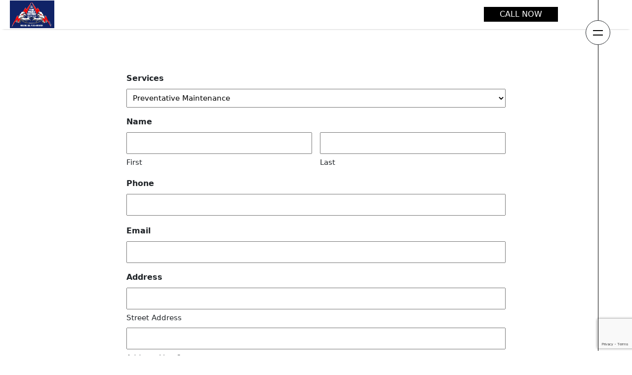

--- FILE ---
content_type: text/html; charset=UTF-8
request_url: https://peakpowerelectric.com/contact/
body_size: 21424
content:
<!DOCTYPE html>
<html lang="en-US">
<head>
	<!-- Google tag (gtag.js) -->
<script async src="https://www.googletagmanager.com/gtag/js?id=G-Y2L9FVE77V"></script>
<script>
  window.dataLayer = window.dataLayer || [];
  function gtag(){dataLayer.push(arguments);}
  gtag('js', new Date());

  gtag('config', 'G-Y2L9FVE77V');
</script>
	<meta charset="UTF-8">
<script>
var gform;gform||(document.addEventListener("gform_main_scripts_loaded",function(){gform.scriptsLoaded=!0}),window.addEventListener("DOMContentLoaded",function(){gform.domLoaded=!0}),gform={domLoaded:!1,scriptsLoaded:!1,initializeOnLoaded:function(o){gform.domLoaded&&gform.scriptsLoaded?o():!gform.domLoaded&&gform.scriptsLoaded?window.addEventListener("DOMContentLoaded",o):document.addEventListener("gform_main_scripts_loaded",o)},hooks:{action:{},filter:{}},addAction:function(o,n,r,t){gform.addHook("action",o,n,r,t)},addFilter:function(o,n,r,t){gform.addHook("filter",o,n,r,t)},doAction:function(o){gform.doHook("action",o,arguments)},applyFilters:function(o){return gform.doHook("filter",o,arguments)},removeAction:function(o,n){gform.removeHook("action",o,n)},removeFilter:function(o,n,r){gform.removeHook("filter",o,n,r)},addHook:function(o,n,r,t,i){null==gform.hooks[o][n]&&(gform.hooks[o][n]=[]);var e=gform.hooks[o][n];null==i&&(i=n+"_"+e.length),gform.hooks[o][n].push({tag:i,callable:r,priority:t=null==t?10:t})},doHook:function(n,o,r){var t;if(r=Array.prototype.slice.call(r,1),null!=gform.hooks[n][o]&&((o=gform.hooks[n][o]).sort(function(o,n){return o.priority-n.priority}),o.forEach(function(o){"function"!=typeof(t=o.callable)&&(t=window[t]),"action"==n?t.apply(null,r):r[0]=t.apply(null,r)})),"filter"==n)return r[0]},removeHook:function(o,n,t,i){var r;null!=gform.hooks[o][n]&&(r=(r=gform.hooks[o][n]).filter(function(o,n,r){return!!(null!=i&&i!=o.tag||null!=t&&t!=o.priority)}),gform.hooks[o][n]=r)}});
</script>

	<meta name="viewport" content="width=device-width, initial-scale=1, shrink-to-fit=no">

	<meta name='robots' content='index, follow, max-image-preview:large, max-snippet:-1, max-video-preview:-1' />
	<style>img:is([sizes="auto" i], [sizes^="auto," i]) { contain-intrinsic-size: 3000px 1500px }</style>
	
	<!-- This site is optimized with the Yoast SEO plugin v23.5 - https://yoast.com/wordpress/plugins/seo/ -->
	<title>Contact - Peak Power Electric</title>
	<link rel="canonical" href="https://peakpowerelectric.com/contact/" />
	<meta property="og:locale" content="en_US" />
	<meta property="og:type" content="article" />
	<meta property="og:title" content="Contact - Peak Power Electric" />
	<meta property="og:url" content="https://peakpowerelectric.com/contact/" />
	<meta property="og:site_name" content="Peak Power Electric" />
	<meta property="article:modified_time" content="2022-06-14T15:51:32+00:00" />
	<meta name="twitter:card" content="summary_large_image" />
	<script type="application/ld+json" class="yoast-schema-graph">{"@context":"https://schema.org","@graph":[{"@type":"WebPage","@id":"https://peakpowerelectric.com/contact/","url":"https://peakpowerelectric.com/contact/","name":"Contact - Peak Power Electric","isPartOf":{"@id":"https://peakpowerelectric.com/#website"},"datePublished":"2022-05-26T15:28:12+00:00","dateModified":"2022-06-14T15:51:32+00:00","breadcrumb":{"@id":"https://peakpowerelectric.com/contact/#breadcrumb"},"inLanguage":"en-US","potentialAction":[{"@type":"ReadAction","target":["https://peakpowerelectric.com/contact/"]}]},{"@type":"BreadcrumbList","@id":"https://peakpowerelectric.com/contact/#breadcrumb","itemListElement":[{"@type":"ListItem","position":1,"name":"Home","item":"https://peakpowerelectric.com/"},{"@type":"ListItem","position":2,"name":"Contact"}]},{"@type":"WebSite","@id":"https://peakpowerelectric.com/#website","url":"https://peakpowerelectric.com/","name":"Peak Power Electric","description":"","potentialAction":[{"@type":"SearchAction","target":{"@type":"EntryPoint","urlTemplate":"https://peakpowerelectric.com/?s={search_term_string}"},"query-input":{"@type":"PropertyValueSpecification","valueRequired":true,"valueName":"search_term_string"}}],"inLanguage":"en-US"}]}</script>
	<!-- / Yoast SEO plugin. -->


<link rel='dns-prefetch' href='//www.google.com' />
<link rel="alternate" type="application/rss+xml" title="Peak Power Electric &raquo; Feed" href="https://peakpowerelectric.com/feed/" />
<link rel="alternate" type="application/rss+xml" title="Peak Power Electric &raquo; Comments Feed" href="https://peakpowerelectric.com/comments/feed/" />
<script>
window._wpemojiSettings = {"baseUrl":"https:\/\/s.w.org\/images\/core\/emoji\/16.0.1\/72x72\/","ext":".png","svgUrl":"https:\/\/s.w.org\/images\/core\/emoji\/16.0.1\/svg\/","svgExt":".svg","source":{"concatemoji":"https:\/\/peakpowerelectric.com\/wp-includes\/js\/wp-emoji-release.min.js?ver=6.8.3"}};
/*! This file is auto-generated */
!function(s,n){var o,i,e;function c(e){try{var t={supportTests:e,timestamp:(new Date).valueOf()};sessionStorage.setItem(o,JSON.stringify(t))}catch(e){}}function p(e,t,n){e.clearRect(0,0,e.canvas.width,e.canvas.height),e.fillText(t,0,0);var t=new Uint32Array(e.getImageData(0,0,e.canvas.width,e.canvas.height).data),a=(e.clearRect(0,0,e.canvas.width,e.canvas.height),e.fillText(n,0,0),new Uint32Array(e.getImageData(0,0,e.canvas.width,e.canvas.height).data));return t.every(function(e,t){return e===a[t]})}function u(e,t){e.clearRect(0,0,e.canvas.width,e.canvas.height),e.fillText(t,0,0);for(var n=e.getImageData(16,16,1,1),a=0;a<n.data.length;a++)if(0!==n.data[a])return!1;return!0}function f(e,t,n,a){switch(t){case"flag":return n(e,"\ud83c\udff3\ufe0f\u200d\u26a7\ufe0f","\ud83c\udff3\ufe0f\u200b\u26a7\ufe0f")?!1:!n(e,"\ud83c\udde8\ud83c\uddf6","\ud83c\udde8\u200b\ud83c\uddf6")&&!n(e,"\ud83c\udff4\udb40\udc67\udb40\udc62\udb40\udc65\udb40\udc6e\udb40\udc67\udb40\udc7f","\ud83c\udff4\u200b\udb40\udc67\u200b\udb40\udc62\u200b\udb40\udc65\u200b\udb40\udc6e\u200b\udb40\udc67\u200b\udb40\udc7f");case"emoji":return!a(e,"\ud83e\udedf")}return!1}function g(e,t,n,a){var r="undefined"!=typeof WorkerGlobalScope&&self instanceof WorkerGlobalScope?new OffscreenCanvas(300,150):s.createElement("canvas"),o=r.getContext("2d",{willReadFrequently:!0}),i=(o.textBaseline="top",o.font="600 32px Arial",{});return e.forEach(function(e){i[e]=t(o,e,n,a)}),i}function t(e){var t=s.createElement("script");t.src=e,t.defer=!0,s.head.appendChild(t)}"undefined"!=typeof Promise&&(o="wpEmojiSettingsSupports",i=["flag","emoji"],n.supports={everything:!0,everythingExceptFlag:!0},e=new Promise(function(e){s.addEventListener("DOMContentLoaded",e,{once:!0})}),new Promise(function(t){var n=function(){try{var e=JSON.parse(sessionStorage.getItem(o));if("object"==typeof e&&"number"==typeof e.timestamp&&(new Date).valueOf()<e.timestamp+604800&&"object"==typeof e.supportTests)return e.supportTests}catch(e){}return null}();if(!n){if("undefined"!=typeof Worker&&"undefined"!=typeof OffscreenCanvas&&"undefined"!=typeof URL&&URL.createObjectURL&&"undefined"!=typeof Blob)try{var e="postMessage("+g.toString()+"("+[JSON.stringify(i),f.toString(),p.toString(),u.toString()].join(",")+"));",a=new Blob([e],{type:"text/javascript"}),r=new Worker(URL.createObjectURL(a),{name:"wpTestEmojiSupports"});return void(r.onmessage=function(e){c(n=e.data),r.terminate(),t(n)})}catch(e){}c(n=g(i,f,p,u))}t(n)}).then(function(e){for(var t in e)n.supports[t]=e[t],n.supports.everything=n.supports.everything&&n.supports[t],"flag"!==t&&(n.supports.everythingExceptFlag=n.supports.everythingExceptFlag&&n.supports[t]);n.supports.everythingExceptFlag=n.supports.everythingExceptFlag&&!n.supports.flag,n.DOMReady=!1,n.readyCallback=function(){n.DOMReady=!0}}).then(function(){return e}).then(function(){var e;n.supports.everything||(n.readyCallback(),(e=n.source||{}).concatemoji?t(e.concatemoji):e.wpemoji&&e.twemoji&&(t(e.twemoji),t(e.wpemoji)))}))}((window,document),window._wpemojiSettings);
</script>
<style id='wp-emoji-styles-inline-css'>

	img.wp-smiley, img.emoji {
		display: inline !important;
		border: none !important;
		box-shadow: none !important;
		height: 1em !important;
		width: 1em !important;
		margin: 0 0.07em !important;
		vertical-align: -0.1em !important;
		background: none !important;
		padding: 0 !important;
	}
</style>
<link rel='stylesheet' id='wp-block-library-css' href='https://peakpowerelectric.com/wp-includes/css/dist/block-library/style.min.css?ver=6.8.3' media='all' />
<style id='wp-block-library-theme-inline-css'>
.wp-block-audio :where(figcaption){color:#555;font-size:13px;text-align:center}.is-dark-theme .wp-block-audio :where(figcaption){color:#ffffffa6}.wp-block-audio{margin:0 0 1em}.wp-block-code{border:1px solid #ccc;border-radius:4px;font-family:Menlo,Consolas,monaco,monospace;padding:.8em 1em}.wp-block-embed :where(figcaption){color:#555;font-size:13px;text-align:center}.is-dark-theme .wp-block-embed :where(figcaption){color:#ffffffa6}.wp-block-embed{margin:0 0 1em}.blocks-gallery-caption{color:#555;font-size:13px;text-align:center}.is-dark-theme .blocks-gallery-caption{color:#ffffffa6}:root :where(.wp-block-image figcaption){color:#555;font-size:13px;text-align:center}.is-dark-theme :root :where(.wp-block-image figcaption){color:#ffffffa6}.wp-block-image{margin:0 0 1em}.wp-block-pullquote{border-bottom:4px solid;border-top:4px solid;color:currentColor;margin-bottom:1.75em}.wp-block-pullquote cite,.wp-block-pullquote footer,.wp-block-pullquote__citation{color:currentColor;font-size:.8125em;font-style:normal;text-transform:uppercase}.wp-block-quote{border-left:.25em solid;margin:0 0 1.75em;padding-left:1em}.wp-block-quote cite,.wp-block-quote footer{color:currentColor;font-size:.8125em;font-style:normal;position:relative}.wp-block-quote:where(.has-text-align-right){border-left:none;border-right:.25em solid;padding-left:0;padding-right:1em}.wp-block-quote:where(.has-text-align-center){border:none;padding-left:0}.wp-block-quote.is-large,.wp-block-quote.is-style-large,.wp-block-quote:where(.is-style-plain){border:none}.wp-block-search .wp-block-search__label{font-weight:700}.wp-block-search__button{border:1px solid #ccc;padding:.375em .625em}:where(.wp-block-group.has-background){padding:1.25em 2.375em}.wp-block-separator.has-css-opacity{opacity:.4}.wp-block-separator{border:none;border-bottom:2px solid;margin-left:auto;margin-right:auto}.wp-block-separator.has-alpha-channel-opacity{opacity:1}.wp-block-separator:not(.is-style-wide):not(.is-style-dots){width:100px}.wp-block-separator.has-background:not(.is-style-dots){border-bottom:none;height:1px}.wp-block-separator.has-background:not(.is-style-wide):not(.is-style-dots){height:2px}.wp-block-table{margin:0 0 1em}.wp-block-table td,.wp-block-table th{word-break:normal}.wp-block-table :where(figcaption){color:#555;font-size:13px;text-align:center}.is-dark-theme .wp-block-table :where(figcaption){color:#ffffffa6}.wp-block-video :where(figcaption){color:#555;font-size:13px;text-align:center}.is-dark-theme .wp-block-video :where(figcaption){color:#ffffffa6}.wp-block-video{margin:0 0 1em}:root :where(.wp-block-template-part.has-background){margin-bottom:0;margin-top:0;padding:1.25em 2.375em}
</style>
<style id='classic-theme-styles-inline-css'>
/*! This file is auto-generated */
.wp-block-button__link{color:#fff;background-color:#32373c;border-radius:9999px;box-shadow:none;text-decoration:none;padding:calc(.667em + 2px) calc(1.333em + 2px);font-size:1.125em}.wp-block-file__button{background:#32373c;color:#fff;text-decoration:none}
</style>
<style id='global-styles-inline-css'>
:root{--wp--preset--aspect-ratio--square: 1;--wp--preset--aspect-ratio--4-3: 4/3;--wp--preset--aspect-ratio--3-4: 3/4;--wp--preset--aspect-ratio--3-2: 3/2;--wp--preset--aspect-ratio--2-3: 2/3;--wp--preset--aspect-ratio--16-9: 16/9;--wp--preset--aspect-ratio--9-16: 9/16;--wp--preset--color--black: #000000;--wp--preset--color--cyan-bluish-gray: #abb8c3;--wp--preset--color--white: #ffffff;--wp--preset--color--pale-pink: #f78da7;--wp--preset--color--vivid-red: #cf2e2e;--wp--preset--color--luminous-vivid-orange: #ff6900;--wp--preset--color--luminous-vivid-amber: #fcb900;--wp--preset--color--light-green-cyan: #7bdcb5;--wp--preset--color--vivid-green-cyan: #00d084;--wp--preset--color--pale-cyan-blue: #8ed1fc;--wp--preset--color--vivid-cyan-blue: #0693e3;--wp--preset--color--vivid-purple: #9b51e0;--wp--preset--gradient--vivid-cyan-blue-to-vivid-purple: linear-gradient(135deg,rgba(6,147,227,1) 0%,rgb(155,81,224) 100%);--wp--preset--gradient--light-green-cyan-to-vivid-green-cyan: linear-gradient(135deg,rgb(122,220,180) 0%,rgb(0,208,130) 100%);--wp--preset--gradient--luminous-vivid-amber-to-luminous-vivid-orange: linear-gradient(135deg,rgba(252,185,0,1) 0%,rgba(255,105,0,1) 100%);--wp--preset--gradient--luminous-vivid-orange-to-vivid-red: linear-gradient(135deg,rgba(255,105,0,1) 0%,rgb(207,46,46) 100%);--wp--preset--gradient--very-light-gray-to-cyan-bluish-gray: linear-gradient(135deg,rgb(238,238,238) 0%,rgb(169,184,195) 100%);--wp--preset--gradient--cool-to-warm-spectrum: linear-gradient(135deg,rgb(74,234,220) 0%,rgb(151,120,209) 20%,rgb(207,42,186) 40%,rgb(238,44,130) 60%,rgb(251,105,98) 80%,rgb(254,248,76) 100%);--wp--preset--gradient--blush-light-purple: linear-gradient(135deg,rgb(255,206,236) 0%,rgb(152,150,240) 100%);--wp--preset--gradient--blush-bordeaux: linear-gradient(135deg,rgb(254,205,165) 0%,rgb(254,45,45) 50%,rgb(107,0,62) 100%);--wp--preset--gradient--luminous-dusk: linear-gradient(135deg,rgb(255,203,112) 0%,rgb(199,81,192) 50%,rgb(65,88,208) 100%);--wp--preset--gradient--pale-ocean: linear-gradient(135deg,rgb(255,245,203) 0%,rgb(182,227,212) 50%,rgb(51,167,181) 100%);--wp--preset--gradient--electric-grass: linear-gradient(135deg,rgb(202,248,128) 0%,rgb(113,206,126) 100%);--wp--preset--gradient--midnight: linear-gradient(135deg,rgb(2,3,129) 0%,rgb(40,116,252) 100%);--wp--preset--font-size--small: 13px;--wp--preset--font-size--medium: 20px;--wp--preset--font-size--large: 36px;--wp--preset--font-size--x-large: 42px;--wp--preset--spacing--20: 0.44rem;--wp--preset--spacing--30: 0.67rem;--wp--preset--spacing--40: 1rem;--wp--preset--spacing--50: 1.5rem;--wp--preset--spacing--60: 2.25rem;--wp--preset--spacing--70: 3.38rem;--wp--preset--spacing--80: 5.06rem;--wp--preset--shadow--natural: 6px 6px 9px rgba(0, 0, 0, 0.2);--wp--preset--shadow--deep: 12px 12px 50px rgba(0, 0, 0, 0.4);--wp--preset--shadow--sharp: 6px 6px 0px rgba(0, 0, 0, 0.2);--wp--preset--shadow--outlined: 6px 6px 0px -3px rgba(255, 255, 255, 1), 6px 6px rgba(0, 0, 0, 1);--wp--preset--shadow--crisp: 6px 6px 0px rgba(0, 0, 0, 1);}:where(.is-layout-flex){gap: 0.5em;}:where(.is-layout-grid){gap: 0.5em;}body .is-layout-flex{display: flex;}.is-layout-flex{flex-wrap: wrap;align-items: center;}.is-layout-flex > :is(*, div){margin: 0;}body .is-layout-grid{display: grid;}.is-layout-grid > :is(*, div){margin: 0;}:where(.wp-block-columns.is-layout-flex){gap: 2em;}:where(.wp-block-columns.is-layout-grid){gap: 2em;}:where(.wp-block-post-template.is-layout-flex){gap: 1.25em;}:where(.wp-block-post-template.is-layout-grid){gap: 1.25em;}.has-black-color{color: var(--wp--preset--color--black) !important;}.has-cyan-bluish-gray-color{color: var(--wp--preset--color--cyan-bluish-gray) !important;}.has-white-color{color: var(--wp--preset--color--white) !important;}.has-pale-pink-color{color: var(--wp--preset--color--pale-pink) !important;}.has-vivid-red-color{color: var(--wp--preset--color--vivid-red) !important;}.has-luminous-vivid-orange-color{color: var(--wp--preset--color--luminous-vivid-orange) !important;}.has-luminous-vivid-amber-color{color: var(--wp--preset--color--luminous-vivid-amber) !important;}.has-light-green-cyan-color{color: var(--wp--preset--color--light-green-cyan) !important;}.has-vivid-green-cyan-color{color: var(--wp--preset--color--vivid-green-cyan) !important;}.has-pale-cyan-blue-color{color: var(--wp--preset--color--pale-cyan-blue) !important;}.has-vivid-cyan-blue-color{color: var(--wp--preset--color--vivid-cyan-blue) !important;}.has-vivid-purple-color{color: var(--wp--preset--color--vivid-purple) !important;}.has-black-background-color{background-color: var(--wp--preset--color--black) !important;}.has-cyan-bluish-gray-background-color{background-color: var(--wp--preset--color--cyan-bluish-gray) !important;}.has-white-background-color{background-color: var(--wp--preset--color--white) !important;}.has-pale-pink-background-color{background-color: var(--wp--preset--color--pale-pink) !important;}.has-vivid-red-background-color{background-color: var(--wp--preset--color--vivid-red) !important;}.has-luminous-vivid-orange-background-color{background-color: var(--wp--preset--color--luminous-vivid-orange) !important;}.has-luminous-vivid-amber-background-color{background-color: var(--wp--preset--color--luminous-vivid-amber) !important;}.has-light-green-cyan-background-color{background-color: var(--wp--preset--color--light-green-cyan) !important;}.has-vivid-green-cyan-background-color{background-color: var(--wp--preset--color--vivid-green-cyan) !important;}.has-pale-cyan-blue-background-color{background-color: var(--wp--preset--color--pale-cyan-blue) !important;}.has-vivid-cyan-blue-background-color{background-color: var(--wp--preset--color--vivid-cyan-blue) !important;}.has-vivid-purple-background-color{background-color: var(--wp--preset--color--vivid-purple) !important;}.has-black-border-color{border-color: var(--wp--preset--color--black) !important;}.has-cyan-bluish-gray-border-color{border-color: var(--wp--preset--color--cyan-bluish-gray) !important;}.has-white-border-color{border-color: var(--wp--preset--color--white) !important;}.has-pale-pink-border-color{border-color: var(--wp--preset--color--pale-pink) !important;}.has-vivid-red-border-color{border-color: var(--wp--preset--color--vivid-red) !important;}.has-luminous-vivid-orange-border-color{border-color: var(--wp--preset--color--luminous-vivid-orange) !important;}.has-luminous-vivid-amber-border-color{border-color: var(--wp--preset--color--luminous-vivid-amber) !important;}.has-light-green-cyan-border-color{border-color: var(--wp--preset--color--light-green-cyan) !important;}.has-vivid-green-cyan-border-color{border-color: var(--wp--preset--color--vivid-green-cyan) !important;}.has-pale-cyan-blue-border-color{border-color: var(--wp--preset--color--pale-cyan-blue) !important;}.has-vivid-cyan-blue-border-color{border-color: var(--wp--preset--color--vivid-cyan-blue) !important;}.has-vivid-purple-border-color{border-color: var(--wp--preset--color--vivid-purple) !important;}.has-vivid-cyan-blue-to-vivid-purple-gradient-background{background: var(--wp--preset--gradient--vivid-cyan-blue-to-vivid-purple) !important;}.has-light-green-cyan-to-vivid-green-cyan-gradient-background{background: var(--wp--preset--gradient--light-green-cyan-to-vivid-green-cyan) !important;}.has-luminous-vivid-amber-to-luminous-vivid-orange-gradient-background{background: var(--wp--preset--gradient--luminous-vivid-amber-to-luminous-vivid-orange) !important;}.has-luminous-vivid-orange-to-vivid-red-gradient-background{background: var(--wp--preset--gradient--luminous-vivid-orange-to-vivid-red) !important;}.has-very-light-gray-to-cyan-bluish-gray-gradient-background{background: var(--wp--preset--gradient--very-light-gray-to-cyan-bluish-gray) !important;}.has-cool-to-warm-spectrum-gradient-background{background: var(--wp--preset--gradient--cool-to-warm-spectrum) !important;}.has-blush-light-purple-gradient-background{background: var(--wp--preset--gradient--blush-light-purple) !important;}.has-blush-bordeaux-gradient-background{background: var(--wp--preset--gradient--blush-bordeaux) !important;}.has-luminous-dusk-gradient-background{background: var(--wp--preset--gradient--luminous-dusk) !important;}.has-pale-ocean-gradient-background{background: var(--wp--preset--gradient--pale-ocean) !important;}.has-electric-grass-gradient-background{background: var(--wp--preset--gradient--electric-grass) !important;}.has-midnight-gradient-background{background: var(--wp--preset--gradient--midnight) !important;}.has-small-font-size{font-size: var(--wp--preset--font-size--small) !important;}.has-medium-font-size{font-size: var(--wp--preset--font-size--medium) !important;}.has-large-font-size{font-size: var(--wp--preset--font-size--large) !important;}.has-x-large-font-size{font-size: var(--wp--preset--font-size--x-large) !important;}
:where(.wp-block-post-template.is-layout-flex){gap: 1.25em;}:where(.wp-block-post-template.is-layout-grid){gap: 1.25em;}
:where(.wp-block-columns.is-layout-flex){gap: 2em;}:where(.wp-block-columns.is-layout-grid){gap: 2em;}
:root :where(.wp-block-pullquote){font-size: 1.5em;line-height: 1.6;}
</style>
<link rel='stylesheet' id='style-css' href='https://peakpowerelectric.com/wp-content/themes/vivid/style.css?ver=3.0.3' media='all' />
<link rel='stylesheet' id='main-css' href='https://peakpowerelectric.com/wp-content/themes/vivid/assets/css/main.css?ver=3.0.3' media='all' />
<link rel='stylesheet' id='gform_basic-css' href='https://peakpowerelectric.com/wp-content/plugins/gravityforms/assets/css/dist/basic.min.css?ver=2.8.18' media='all' />
<link rel='stylesheet' id='gform_theme_components-css' href='https://peakpowerelectric.com/wp-content/plugins/gravityforms/assets/css/dist/theme-components.min.css?ver=2.8.18' media='all' />
<link rel='stylesheet' id='gform_theme_ie11-css' href='https://peakpowerelectric.com/wp-content/plugins/gravityforms/assets/css/dist/theme-ie11.min.css?ver=2.8.18' media='all' />
<link rel='stylesheet' id='gform_theme-css' href='https://peakpowerelectric.com/wp-content/plugins/gravityforms/assets/css/dist/theme.min.css?ver=2.8.18' media='all' />
<style id='kadence-blocks-global-variables-inline-css'>
:root {--global-kb-font-size-sm:clamp(0.8rem, 0.73rem + 0.217vw, 0.9rem);--global-kb-font-size-md:clamp(1.1rem, 0.995rem + 0.326vw, 1.25rem);--global-kb-font-size-lg:clamp(1.75rem, 1.576rem + 0.543vw, 2rem);--global-kb-font-size-xl:clamp(2.25rem, 1.728rem + 1.63vw, 3rem);--global-kb-font-size-xxl:clamp(2.5rem, 1.456rem + 3.26vw, 4rem);--global-kb-font-size-xxxl:clamp(2.75rem, 0.489rem + 7.065vw, 6rem);}:root {--global-palette1: #3182CE;--global-palette2: #2B6CB0;--global-palette3: #1A202C;--global-palette4: #2D3748;--global-palette5: #4A5568;--global-palette6: #718096;--global-palette7: #EDF2F7;--global-palette8: #F7FAFC;--global-palette9: #ffffff;}
</style>
<!--n2css--><script src="https://peakpowerelectric.com/wp-includes/js/jquery/jquery.min.js?ver=3.7.1" id="jquery-core-js"></script>
<script src="https://peakpowerelectric.com/wp-includes/js/jquery/jquery-migrate.min.js?ver=3.4.1" id="jquery-migrate-js"></script>
<script defer='defer' src="https://peakpowerelectric.com/wp-content/plugins/gravityforms/js/jquery.json.min.js?ver=2.8.18" id="gform_json-js"></script>
<script id="gform_gravityforms-js-extra">
var gf_global = {"gf_currency_config":{"name":"U.S. Dollar","symbol_left":"$","symbol_right":"","symbol_padding":"","thousand_separator":",","decimal_separator":".","decimals":2,"code":"USD"},"base_url":"https:\/\/peakpowerelectric.com\/wp-content\/plugins\/gravityforms","number_formats":[],"spinnerUrl":"https:\/\/peakpowerelectric.com\/wp-content\/plugins\/gravityforms\/images\/spinner.svg","version_hash":"748edf40356679b6226a978e7be07d1e","strings":{"newRowAdded":"New row added.","rowRemoved":"Row removed","formSaved":"The form has been saved.  The content contains the link to return and complete the form."}};
var gform_i18n = {"datepicker":{"days":{"monday":"Mo","tuesday":"Tu","wednesday":"We","thursday":"Th","friday":"Fr","saturday":"Sa","sunday":"Su"},"months":{"january":"January","february":"February","march":"March","april":"April","may":"May","june":"June","july":"July","august":"August","september":"September","october":"October","november":"November","december":"December"},"firstDay":1,"iconText":"Select date"}};
var gf_legacy_multi = {"1":""};
var gform_gravityforms = {"strings":{"invalid_file_extension":"This type of file is not allowed. Must be one of the following:","delete_file":"Delete this file","in_progress":"in progress","file_exceeds_limit":"File exceeds size limit","illegal_extension":"This type of file is not allowed.","max_reached":"Maximum number of files reached","unknown_error":"There was a problem while saving the file on the server","currently_uploading":"Please wait for the uploading to complete","cancel":"Cancel","cancel_upload":"Cancel this upload","cancelled":"Cancelled"},"vars":{"images_url":"https:\/\/peakpowerelectric.com\/wp-content\/plugins\/gravityforms\/images"}};
</script>
<script id="gform_gravityforms-js-before">

</script>
<script defer='defer' src="https://peakpowerelectric.com/wp-content/plugins/gravityforms/js/gravityforms.min.js?ver=2.8.18" id="gform_gravityforms-js"></script>
<script defer='defer' src="https://www.google.com/recaptcha/api.js?hl=en&amp;ver=6.8.3#038;render=explicit" id="gform_recaptcha-js"></script>
<script defer='defer' src="https://peakpowerelectric.com/wp-content/plugins/gravityforms/assets/js/dist/utils.min.js?ver=50c7bea9c2320e16728e44ae9fde5f26" id="gform_gravityforms_utils-js"></script>
<link rel="https://api.w.org/" href="https://peakpowerelectric.com/wp-json/" /><link rel="alternate" title="JSON" type="application/json" href="https://peakpowerelectric.com/wp-json/wp/v2/pages/146" /><link rel="EditURI" type="application/rsd+xml" title="RSD" href="https://peakpowerelectric.com/xmlrpc.php?rsd" />
<link rel='shortlink' href='https://peakpowerelectric.com/?p=146' />
<link rel="alternate" title="oEmbed (JSON)" type="application/json+oembed" href="https://peakpowerelectric.com/wp-json/oembed/1.0/embed?url=https%3A%2F%2Fpeakpowerelectric.com%2Fcontact%2F" />
<link rel="alternate" title="oEmbed (XML)" type="text/xml+oembed" href="https://peakpowerelectric.com/wp-json/oembed/1.0/embed?url=https%3A%2F%2Fpeakpowerelectric.com%2Fcontact%2F&#038;format=xml" />
<link rel="preconnect" href="//fonts.googleapis.com"><link rel="preconnect" href="//fonts.gstatic.com" crossorigin><link href="//fonts.googleapis.com/css2?family=Catamaran:wght@300;400;500;600;700;800;900&family=Open+Sans:ital,wght@0,300;0,400;0,500;0,600;0,700;0,800;1,300;1,400;1,500;1,600;1,700;1,800" rel="stylesheet"> <link rel="preconnect" href="https://fonts.googleapis.com"><link rel="preconnect" href="https://fonts.gstatic.com" crossorigin><link href="https://fonts.googleapis.com/css2?family=Roboto:wght@100&display=swap" rel="stylesheet"><link rel="stylesheet" href="https://peakpowerelectric.com/wp-content/themes/vivid/assets/css/vc-custom.css"><script src="https://peakpowerelectric.com/wp-content/themes/vivid/assets/js/vc-custom.js"></script><script src="https://peakpowerelectric.com/wp-content/themes/vivid/assets/js/swiped-events.min.js"></script><style>.recentcomments a{display:inline !important;padding:0 !important;margin:0 !important;}</style><link rel="icon" href="https://peakpowerelectric.com/wp-content/uploads/2022/10/cropped-peak-power-32x32.jpg" sizes="32x32" />
<link rel="icon" href="https://peakpowerelectric.com/wp-content/uploads/2022/10/cropped-peak-power-192x192.jpg" sizes="192x192" />
<link rel="apple-touch-icon" href="https://peakpowerelectric.com/wp-content/uploads/2022/10/cropped-peak-power-180x180.jpg" />
<meta name="msapplication-TileImage" content="https://peakpowerelectric.com/wp-content/uploads/2022/10/cropped-peak-power-270x270.jpg" />
	
	
</head>


<body class="wp-singular page-template page-template-page-templates page-template-page-gallery page-template-page-templatespage-gallery-php page page-id-146 wp-theme-vivid">


<a href="#main" class="visually-hidden-focusable">Skip to main content</a>

<div id="wrapper">
	<header>
		<nav id="header" class="navbar navbar-expand-md navbar-light bg-light">
			<div class="container">
				<a class="navbar-brand" href="https://peakpowerelectric.com" title="Peak Power Electric" rel="home">
					Peak Power Electric				</a>

				<button class="navbar-toggler" type="button" data-bs-toggle="collapse" data-bs-target="#navbar" aria-controls="navbar" aria-expanded="false" aria-label="Toggle navigation">
					<span class="navbar-toggler-icon"></span>
				</button>

				<div id="navbar" class="collapse navbar-collapse">
										
									</div><!-- /.navbar-collapse -->
			</div><!-- /.container -->
		</nav><!-- /#header -->
	</header>

	<main id="main" class="container">
		
<style type="text/css">
	@media (min-width:1000px) {

	.img {
		display: none

	}
</style>
<div id="post-146" class="content post-146 page type-page status-publish hentry">
	
	
	</div><!-- /#post-146 -->
	<body>
		<main id="full-page">
			<div class="call-now-red">
				<a href="tel:3104579348">CALL NOW</a>
			</div>
			<div class="button-call-mobile"> <img src="/wp-content/uploads/2022/05/telephone-call.png"> </div>
			<div class="border-bottom-bar"></div>
			<div class="top-nav">
				<div class="img-top-nav-gal">
				<a href="https://peakpowerelectric.com" title="">
					<img src="/wp-content/uploads/2022/10/peak-power.jpg">
				</a>
				
			</div>

			</div>
			<div class="menu-tab">
				<div id="circle"></div>
				<div id="cero"></div>
				<!-- <div id="circle"></div>
				-->	<div id="one"></div>
				<!-- <div id="two"></div> -->
				<div id="three"></div>
			</div>
			<div class="menu-hide">
				<nav class="custom-menu">
					<ul id="menu-menu" class="navbar-nav me-auto"><li itemscope="itemscope" itemtype="https://www.schema.org/SiteNavigationElement" id="menu-item-148" class="menu-item menu-item-type-post_type menu-item-object-page nav-item menu-item-148"><a title="Services" href="https://peakpowerelectric.com/services/" class="nav-link">Services</a></li>
<li itemscope="itemscope" itemtype="https://www.schema.org/SiteNavigationElement" id="menu-item-169" class="menu-item menu-item-type-post_type menu-item-object-page nav-item menu-item-169"><a title="About" href="https://peakpowerelectric.com/about/" class="nav-link">About</a></li>
<li itemscope="itemscope" itemtype="https://www.schema.org/SiteNavigationElement" id="menu-item-172" class="menu-item menu-item-type-post_type menu-item-object-page nav-item menu-item-172"><a title="Gallery" href="https://peakpowerelectric.com/gallery/" class="nav-link">Gallery</a></li>
<li itemscope="itemscope" itemtype="https://www.schema.org/SiteNavigationElement" id="menu-item-170" class="menu-item menu-item-type-post_type menu-item-object-page current-menu-item page_item page-item-146 current_page_item nav-item menu-item-170"><a aria-current="page" title="Contact" href="https://peakpowerelectric.com/contact/" class="nav-link active">Contact</a></li>
</ul>				</nav>
			</div>
			
			<div class="img">
				<a href="https://peakpowerelectric.com" title="">
					<img src="https://peakpowerelect.wpengine.com/wp-content/uploads/2022/10/peak-power.jpg">
				</a>
			</div>
			<div class="gallery-content">
				
				
                <div class='gf_browser_chrome gform_wrapper gravity-theme gform-theme--no-framework' data-form-theme='gravity-theme' data-form-index='0' id='gform_wrapper_1' ><style>#gform_wrapper_1[data-form-index="0"].gform-theme,[data-parent-form="1_0"]{--gf-color-primary: #204ce5;--gf-color-primary-rgb: 32, 76, 229;--gf-color-primary-contrast: #fff;--gf-color-primary-contrast-rgb: 255, 255, 255;--gf-color-primary-darker: #001AB3;--gf-color-primary-lighter: #527EFF;--gf-color-secondary: #fff;--gf-color-secondary-rgb: 255, 255, 255;--gf-color-secondary-contrast: #112337;--gf-color-secondary-contrast-rgb: 17, 35, 55;--gf-color-secondary-darker: #F5F5F5;--gf-color-secondary-lighter: #FFFFFF;--gf-color-out-ctrl-light: rgba(17, 35, 55, 0.1);--gf-color-out-ctrl-light-rgb: 17, 35, 55;--gf-color-out-ctrl-light-darker: rgba(104, 110, 119, 0.35);--gf-color-out-ctrl-light-lighter: #F5F5F5;--gf-color-out-ctrl-dark: #585e6a;--gf-color-out-ctrl-dark-rgb: 88, 94, 106;--gf-color-out-ctrl-dark-darker: #112337;--gf-color-out-ctrl-dark-lighter: rgba(17, 35, 55, 0.65);--gf-color-in-ctrl: #fff;--gf-color-in-ctrl-rgb: 255, 255, 255;--gf-color-in-ctrl-contrast: #112337;--gf-color-in-ctrl-contrast-rgb: 17, 35, 55;--gf-color-in-ctrl-darker: #F5F5F5;--gf-color-in-ctrl-lighter: #FFFFFF;--gf-color-in-ctrl-primary: #204ce5;--gf-color-in-ctrl-primary-rgb: 32, 76, 229;--gf-color-in-ctrl-primary-contrast: #fff;--gf-color-in-ctrl-primary-contrast-rgb: 255, 255, 255;--gf-color-in-ctrl-primary-darker: #001AB3;--gf-color-in-ctrl-primary-lighter: #527EFF;--gf-color-in-ctrl-light: rgba(17, 35, 55, 0.1);--gf-color-in-ctrl-light-rgb: 17, 35, 55;--gf-color-in-ctrl-light-darker: rgba(104, 110, 119, 0.35);--gf-color-in-ctrl-light-lighter: #F5F5F5;--gf-color-in-ctrl-dark: #585e6a;--gf-color-in-ctrl-dark-rgb: 88, 94, 106;--gf-color-in-ctrl-dark-darker: #112337;--gf-color-in-ctrl-dark-lighter: rgba(17, 35, 55, 0.65);--gf-radius: 3px;--gf-font-size-secondary: 14px;--gf-font-size-tertiary: 13px;--gf-icon-ctrl-number: url("data:image/svg+xml,%3Csvg width='8' height='14' viewBox='0 0 8 14' fill='none' xmlns='http://www.w3.org/2000/svg'%3E%3Cpath fill-rule='evenodd' clip-rule='evenodd' d='M4 0C4.26522 5.96046e-08 4.51957 0.105357 4.70711 0.292893L7.70711 3.29289C8.09763 3.68342 8.09763 4.31658 7.70711 4.70711C7.31658 5.09763 6.68342 5.09763 6.29289 4.70711L4 2.41421L1.70711 4.70711C1.31658 5.09763 0.683417 5.09763 0.292893 4.70711C-0.0976311 4.31658 -0.097631 3.68342 0.292893 3.29289L3.29289 0.292893C3.48043 0.105357 3.73478 0 4 0ZM0.292893 9.29289C0.683417 8.90237 1.31658 8.90237 1.70711 9.29289L4 11.5858L6.29289 9.29289C6.68342 8.90237 7.31658 8.90237 7.70711 9.29289C8.09763 9.68342 8.09763 10.3166 7.70711 10.7071L4.70711 13.7071C4.31658 14.0976 3.68342 14.0976 3.29289 13.7071L0.292893 10.7071C-0.0976311 10.3166 -0.0976311 9.68342 0.292893 9.29289Z' fill='rgba(17, 35, 55, 0.65)'/%3E%3C/svg%3E");--gf-icon-ctrl-select: url("data:image/svg+xml,%3Csvg width='10' height='6' viewBox='0 0 10 6' fill='none' xmlns='http://www.w3.org/2000/svg'%3E%3Cpath fill-rule='evenodd' clip-rule='evenodd' d='M0.292893 0.292893C0.683417 -0.097631 1.31658 -0.097631 1.70711 0.292893L5 3.58579L8.29289 0.292893C8.68342 -0.0976311 9.31658 -0.0976311 9.70711 0.292893C10.0976 0.683417 10.0976 1.31658 9.70711 1.70711L5.70711 5.70711C5.31658 6.09763 4.68342 6.09763 4.29289 5.70711L0.292893 1.70711C-0.0976311 1.31658 -0.0976311 0.683418 0.292893 0.292893Z' fill='rgba(17, 35, 55, 0.65)'/%3E%3C/svg%3E");--gf-icon-ctrl-search: url("data:image/svg+xml,%3Csvg version='1.1' xmlns='http://www.w3.org/2000/svg' width='640' height='640'%3E%3Cpath d='M256 128c-70.692 0-128 57.308-128 128 0 70.691 57.308 128 128 128 70.691 0 128-57.309 128-128 0-70.692-57.309-128-128-128zM64 256c0-106.039 85.961-192 192-192s192 85.961 192 192c0 41.466-13.146 79.863-35.498 111.248l154.125 154.125c12.496 12.496 12.496 32.758 0 45.254s-32.758 12.496-45.254 0L367.248 412.502C335.862 434.854 297.467 448 256 448c-106.039 0-192-85.962-192-192z' fill='rgba(17, 35, 55, 0.65)'/%3E%3C/svg%3E");--gf-label-space-y-secondary: var(--gf-label-space-y-md-secondary);--gf-ctrl-border-color: #686e77;--gf-ctrl-size: var(--gf-ctrl-size-md);--gf-ctrl-label-color-primary: #112337;--gf-ctrl-label-color-secondary: #112337;--gf-ctrl-choice-size: var(--gf-ctrl-choice-size-md);--gf-ctrl-checkbox-check-size: var(--gf-ctrl-checkbox-check-size-md);--gf-ctrl-radio-check-size: var(--gf-ctrl-radio-check-size-md);--gf-ctrl-btn-font-size: var(--gf-ctrl-btn-font-size-md);--gf-ctrl-btn-padding-x: var(--gf-ctrl-btn-padding-x-md);--gf-ctrl-btn-size: var(--gf-ctrl-btn-size-md);--gf-ctrl-btn-border-color-secondary: #686e77;--gf-ctrl-file-btn-bg-color-hover: #EBEBEB;--gf-field-pg-steps-number-color: rgba(17, 35, 55, 0.8);}</style>
                        <div class='gform_heading'>
                            <p class='gform_description'></p>
                        </div><form method='post' enctype='multipart/form-data'  id='gform_1'  action='/contact/' data-formid='1' novalidate>
                        <div class='gform-body gform_body'><div id='gform_fields_1' class='gform_fields top_label form_sublabel_below description_below validation_below'><div id="field_1_2" class="gfield gfield--type-select gfield--input-type-select field_sublabel_below gfield--no-description field_description_below field_validation_below gfield_visibility_visible"  data-js-reload="field_1_2" ><label class='gfield_label gform-field-label' for='input_1_2'>Services</label><div class='ginput_container ginput_container_select'><select name='input_2' id='input_1_2' class='large gfield_select'     aria-invalid="false" ><option value='Preventative Maintenance' >Preventative Maintenance</option><option value='Indoor &amp; Outdoor Lighting' >Indoor &amp; Outdoor Lighting</option><option value='Outlets, Switches, &amp; Power' >Outlets, Switches, &amp; Power</option><option value='Cieling Fans' >Cieling Fans</option><option value='Low Voltage Landscape Lighting Specialists' >Low Voltage Landscape Lighting Specialists</option><option value='Fluorescent Lights' >Fluorescent Lights</option><option value='Custom Solar Solutions' >Custom Solar Solutions</option><option value='Grounding and Surge Protection' >Grounding and Surge Protection</option><option value='Smoke Detectors' >Smoke Detectors</option><option value='Holiday Lighting' >Holiday Lighting</option><option value='New Construction' >New Construction</option><option value='Recess Lighting' >Recess Lighting</option><option value='Pool &amp; Spa Electrical' >Pool &amp; Spa Electrical</option><option value='Meter Upgrades' >Meter Upgrades</option><option value='Dimmers' >Dimmers</option><option value='Panel Upgrades' >Panel Upgrades</option><option value='Service Upgrades' >Service Upgrades</option><option value='GFCI Outlets' >GFCI Outlets</option><option value='Wiring Septic Systems' >Wiring Septic Systems</option><option value='Back-up Generator and Power Systems' >Back-up Generator and Power Systems</option></select></div></div><fieldset id="field_1_5" class="gfield gfield--type-name gfield--input-type-name gfield--width-full field_sublabel_below gfield--no-description field_description_below field_validation_below gfield_visibility_visible"  data-js-reload="field_1_5" ><legend class='gfield_label gform-field-label gfield_label_before_complex' >Name</legend><div class='ginput_complex ginput_container ginput_container--name no_prefix has_first_name no_middle_name has_last_name no_suffix gf_name_has_2 ginput_container_name gform-grid-row' id='input_1_5'>
                            
                            <span id='input_1_5_3_container' class='name_first gform-grid-col gform-grid-col--size-auto' >
                                                    <input type='text' name='input_5.3' id='input_1_5_3' value=''   aria-required='false'     />
                                                    <label for='input_1_5_3' class='gform-field-label gform-field-label--type-sub '>First</label>
                                                </span>
                            
                            <span id='input_1_5_6_container' class='name_last gform-grid-col gform-grid-col--size-auto' >
                                                    <input type='text' name='input_5.6' id='input_1_5_6' value=''   aria-required='false'     />
                                                    <label for='input_1_5_6' class='gform-field-label gform-field-label--type-sub '>Last</label>
                                                </span>
                            
                        </div></fieldset><div id="field_1_6" class="gfield gfield--type-phone gfield--input-type-phone field_sublabel_below gfield--no-description field_description_below field_validation_below gfield_visibility_visible"  data-js-reload="field_1_6" ><label class='gfield_label gform-field-label' for='input_1_6'>Phone</label><div class='ginput_container ginput_container_phone'><input name='input_6' id='input_1_6' type='tel' value='' class='large'    aria-invalid="false"   /></div></div><div id="field_1_7" class="gfield gfield--type-email gfield--input-type-email field_sublabel_below gfield--no-description field_description_below field_validation_below gfield_visibility_visible"  data-js-reload="field_1_7" ><label class='gfield_label gform-field-label' for='input_1_7'>Email</label><div class='ginput_container ginput_container_email'>
                            <input name='input_7' id='input_1_7' type='email' value='' class='large'     aria-invalid="false"  />
                        </div></div><fieldset id="field_1_8" class="gfield gfield--type-address gfield--input-type-address field_sublabel_below gfield--no-description field_description_below field_validation_below gfield_visibility_visible"  data-js-reload="field_1_8" ><legend class='gfield_label gform-field-label gfield_label_before_complex' >Address</legend>    
                    <div class='ginput_complex ginput_container has_street has_street2 has_city has_state has_zip has_country ginput_container_address gform-grid-row' id='input_1_8' >
                         <span class='ginput_full address_line_1 ginput_address_line_1 gform-grid-col' id='input_1_8_1_container' >
                                        <input type='text' name='input_8.1' id='input_1_8_1' value=''    aria-required='false'    />
                                        <label for='input_1_8_1' id='input_1_8_1_label' class='gform-field-label gform-field-label--type-sub '>Street Address</label>
                                    </span><span class='ginput_full address_line_2 ginput_address_line_2 gform-grid-col' id='input_1_8_2_container' >
                                        <input type='text' name='input_8.2' id='input_1_8_2' value=''     aria-required='false'   />
                                        <label for='input_1_8_2' id='input_1_8_2_label' class='gform-field-label gform-field-label--type-sub '>Address Line 2</label>
                                    </span><span class='ginput_left address_city ginput_address_city gform-grid-col' id='input_1_8_3_container' >
                                    <input type='text' name='input_8.3' id='input_1_8_3' value=''    aria-required='false'    />
                                    <label for='input_1_8_3' id='input_1_8_3_label' class='gform-field-label gform-field-label--type-sub '>City</label>
                                 </span><span class='ginput_right address_state ginput_address_state gform-grid-col' id='input_1_8_4_container' >
                                        <input type='text' name='input_8.4' id='input_1_8_4' value=''      aria-required='false'    />
                                        <label for='input_1_8_4' id='input_1_8_4_label' class='gform-field-label gform-field-label--type-sub '>State / Province / Region</label>
                                      </span><span class='ginput_left address_zip ginput_address_zip gform-grid-col' id='input_1_8_5_container' >
                                    <input type='text' name='input_8.5' id='input_1_8_5' value=''    aria-required='false'    />
                                    <label for='input_1_8_5' id='input_1_8_5_label' class='gform-field-label gform-field-label--type-sub '>ZIP / Postal Code</label>
                                </span><span class='ginput_right address_country ginput_address_country gform-grid-col' id='input_1_8_6_container' >
                                        <select name='input_8.6' id='input_1_8_6'   aria-required='false'    ><option value='' selected='selected'></option><option value='Afghanistan' >Afghanistan</option><option value='Albania' >Albania</option><option value='Algeria' >Algeria</option><option value='American Samoa' >American Samoa</option><option value='Andorra' >Andorra</option><option value='Angola' >Angola</option><option value='Anguilla' >Anguilla</option><option value='Antarctica' >Antarctica</option><option value='Antigua and Barbuda' >Antigua and Barbuda</option><option value='Argentina' >Argentina</option><option value='Armenia' >Armenia</option><option value='Aruba' >Aruba</option><option value='Australia' >Australia</option><option value='Austria' >Austria</option><option value='Azerbaijan' >Azerbaijan</option><option value='Bahamas' >Bahamas</option><option value='Bahrain' >Bahrain</option><option value='Bangladesh' >Bangladesh</option><option value='Barbados' >Barbados</option><option value='Belarus' >Belarus</option><option value='Belgium' >Belgium</option><option value='Belize' >Belize</option><option value='Benin' >Benin</option><option value='Bermuda' >Bermuda</option><option value='Bhutan' >Bhutan</option><option value='Bolivia' >Bolivia</option><option value='Bonaire, Sint Eustatius and Saba' >Bonaire, Sint Eustatius and Saba</option><option value='Bosnia and Herzegovina' >Bosnia and Herzegovina</option><option value='Botswana' >Botswana</option><option value='Bouvet Island' >Bouvet Island</option><option value='Brazil' >Brazil</option><option value='British Indian Ocean Territory' >British Indian Ocean Territory</option><option value='Brunei Darussalam' >Brunei Darussalam</option><option value='Bulgaria' >Bulgaria</option><option value='Burkina Faso' >Burkina Faso</option><option value='Burundi' >Burundi</option><option value='Cabo Verde' >Cabo Verde</option><option value='Cambodia' >Cambodia</option><option value='Cameroon' >Cameroon</option><option value='Canada' >Canada</option><option value='Cayman Islands' >Cayman Islands</option><option value='Central African Republic' >Central African Republic</option><option value='Chad' >Chad</option><option value='Chile' >Chile</option><option value='China' >China</option><option value='Christmas Island' >Christmas Island</option><option value='Cocos Islands' >Cocos Islands</option><option value='Colombia' >Colombia</option><option value='Comoros' >Comoros</option><option value='Congo' >Congo</option><option value='Congo, Democratic Republic of the' >Congo, Democratic Republic of the</option><option value='Cook Islands' >Cook Islands</option><option value='Costa Rica' >Costa Rica</option><option value='Croatia' >Croatia</option><option value='Cuba' >Cuba</option><option value='Curaçao' >Curaçao</option><option value='Cyprus' >Cyprus</option><option value='Czechia' >Czechia</option><option value='Côte d&#039;Ivoire' >Côte d&#039;Ivoire</option><option value='Denmark' >Denmark</option><option value='Djibouti' >Djibouti</option><option value='Dominica' >Dominica</option><option value='Dominican Republic' >Dominican Republic</option><option value='Ecuador' >Ecuador</option><option value='Egypt' >Egypt</option><option value='El Salvador' >El Salvador</option><option value='Equatorial Guinea' >Equatorial Guinea</option><option value='Eritrea' >Eritrea</option><option value='Estonia' >Estonia</option><option value='Eswatini' >Eswatini</option><option value='Ethiopia' >Ethiopia</option><option value='Falkland Islands' >Falkland Islands</option><option value='Faroe Islands' >Faroe Islands</option><option value='Fiji' >Fiji</option><option value='Finland' >Finland</option><option value='France' >France</option><option value='French Guiana' >French Guiana</option><option value='French Polynesia' >French Polynesia</option><option value='French Southern Territories' >French Southern Territories</option><option value='Gabon' >Gabon</option><option value='Gambia' >Gambia</option><option value='Georgia' >Georgia</option><option value='Germany' >Germany</option><option value='Ghana' >Ghana</option><option value='Gibraltar' >Gibraltar</option><option value='Greece' >Greece</option><option value='Greenland' >Greenland</option><option value='Grenada' >Grenada</option><option value='Guadeloupe' >Guadeloupe</option><option value='Guam' >Guam</option><option value='Guatemala' >Guatemala</option><option value='Guernsey' >Guernsey</option><option value='Guinea' >Guinea</option><option value='Guinea-Bissau' >Guinea-Bissau</option><option value='Guyana' >Guyana</option><option value='Haiti' >Haiti</option><option value='Heard Island and McDonald Islands' >Heard Island and McDonald Islands</option><option value='Holy See' >Holy See</option><option value='Honduras' >Honduras</option><option value='Hong Kong' >Hong Kong</option><option value='Hungary' >Hungary</option><option value='Iceland' >Iceland</option><option value='India' >India</option><option value='Indonesia' >Indonesia</option><option value='Iran' >Iran</option><option value='Iraq' >Iraq</option><option value='Ireland' >Ireland</option><option value='Isle of Man' >Isle of Man</option><option value='Israel' >Israel</option><option value='Italy' >Italy</option><option value='Jamaica' >Jamaica</option><option value='Japan' >Japan</option><option value='Jersey' >Jersey</option><option value='Jordan' >Jordan</option><option value='Kazakhstan' >Kazakhstan</option><option value='Kenya' >Kenya</option><option value='Kiribati' >Kiribati</option><option value='Korea, Democratic People&#039;s Republic of' >Korea, Democratic People&#039;s Republic of</option><option value='Korea, Republic of' >Korea, Republic of</option><option value='Kuwait' >Kuwait</option><option value='Kyrgyzstan' >Kyrgyzstan</option><option value='Lao People&#039;s Democratic Republic' >Lao People&#039;s Democratic Republic</option><option value='Latvia' >Latvia</option><option value='Lebanon' >Lebanon</option><option value='Lesotho' >Lesotho</option><option value='Liberia' >Liberia</option><option value='Libya' >Libya</option><option value='Liechtenstein' >Liechtenstein</option><option value='Lithuania' >Lithuania</option><option value='Luxembourg' >Luxembourg</option><option value='Macao' >Macao</option><option value='Madagascar' >Madagascar</option><option value='Malawi' >Malawi</option><option value='Malaysia' >Malaysia</option><option value='Maldives' >Maldives</option><option value='Mali' >Mali</option><option value='Malta' >Malta</option><option value='Marshall Islands' >Marshall Islands</option><option value='Martinique' >Martinique</option><option value='Mauritania' >Mauritania</option><option value='Mauritius' >Mauritius</option><option value='Mayotte' >Mayotte</option><option value='Mexico' >Mexico</option><option value='Micronesia' >Micronesia</option><option value='Moldova' >Moldova</option><option value='Monaco' >Monaco</option><option value='Mongolia' >Mongolia</option><option value='Montenegro' >Montenegro</option><option value='Montserrat' >Montserrat</option><option value='Morocco' >Morocco</option><option value='Mozambique' >Mozambique</option><option value='Myanmar' >Myanmar</option><option value='Namibia' >Namibia</option><option value='Nauru' >Nauru</option><option value='Nepal' >Nepal</option><option value='Netherlands' >Netherlands</option><option value='New Caledonia' >New Caledonia</option><option value='New Zealand' >New Zealand</option><option value='Nicaragua' >Nicaragua</option><option value='Niger' >Niger</option><option value='Nigeria' >Nigeria</option><option value='Niue' >Niue</option><option value='Norfolk Island' >Norfolk Island</option><option value='North Macedonia' >North Macedonia</option><option value='Northern Mariana Islands' >Northern Mariana Islands</option><option value='Norway' >Norway</option><option value='Oman' >Oman</option><option value='Pakistan' >Pakistan</option><option value='Palau' >Palau</option><option value='Palestine, State of' >Palestine, State of</option><option value='Panama' >Panama</option><option value='Papua New Guinea' >Papua New Guinea</option><option value='Paraguay' >Paraguay</option><option value='Peru' >Peru</option><option value='Philippines' >Philippines</option><option value='Pitcairn' >Pitcairn</option><option value='Poland' >Poland</option><option value='Portugal' >Portugal</option><option value='Puerto Rico' >Puerto Rico</option><option value='Qatar' >Qatar</option><option value='Romania' >Romania</option><option value='Russian Federation' >Russian Federation</option><option value='Rwanda' >Rwanda</option><option value='Réunion' >Réunion</option><option value='Saint Barthélemy' >Saint Barthélemy</option><option value='Saint Helena, Ascension and Tristan da Cunha' >Saint Helena, Ascension and Tristan da Cunha</option><option value='Saint Kitts and Nevis' >Saint Kitts and Nevis</option><option value='Saint Lucia' >Saint Lucia</option><option value='Saint Martin' >Saint Martin</option><option value='Saint Pierre and Miquelon' >Saint Pierre and Miquelon</option><option value='Saint Vincent and the Grenadines' >Saint Vincent and the Grenadines</option><option value='Samoa' >Samoa</option><option value='San Marino' >San Marino</option><option value='Sao Tome and Principe' >Sao Tome and Principe</option><option value='Saudi Arabia' >Saudi Arabia</option><option value='Senegal' >Senegal</option><option value='Serbia' >Serbia</option><option value='Seychelles' >Seychelles</option><option value='Sierra Leone' >Sierra Leone</option><option value='Singapore' >Singapore</option><option value='Sint Maarten' >Sint Maarten</option><option value='Slovakia' >Slovakia</option><option value='Slovenia' >Slovenia</option><option value='Solomon Islands' >Solomon Islands</option><option value='Somalia' >Somalia</option><option value='South Africa' >South Africa</option><option value='South Georgia and the South Sandwich Islands' >South Georgia and the South Sandwich Islands</option><option value='South Sudan' >South Sudan</option><option value='Spain' >Spain</option><option value='Sri Lanka' >Sri Lanka</option><option value='Sudan' >Sudan</option><option value='Suriname' >Suriname</option><option value='Svalbard and Jan Mayen' >Svalbard and Jan Mayen</option><option value='Sweden' >Sweden</option><option value='Switzerland' >Switzerland</option><option value='Syria Arab Republic' >Syria Arab Republic</option><option value='Taiwan' >Taiwan</option><option value='Tajikistan' >Tajikistan</option><option value='Tanzania, the United Republic of' >Tanzania, the United Republic of</option><option value='Thailand' >Thailand</option><option value='Timor-Leste' >Timor-Leste</option><option value='Togo' >Togo</option><option value='Tokelau' >Tokelau</option><option value='Tonga' >Tonga</option><option value='Trinidad and Tobago' >Trinidad and Tobago</option><option value='Tunisia' >Tunisia</option><option value='Turkmenistan' >Turkmenistan</option><option value='Turks and Caicos Islands' >Turks and Caicos Islands</option><option value='Tuvalu' >Tuvalu</option><option value='Türkiye' >Türkiye</option><option value='US Minor Outlying Islands' >US Minor Outlying Islands</option><option value='Uganda' >Uganda</option><option value='Ukraine' >Ukraine</option><option value='United Arab Emirates' >United Arab Emirates</option><option value='United Kingdom' >United Kingdom</option><option value='United States' >United States</option><option value='Uruguay' >Uruguay</option><option value='Uzbekistan' >Uzbekistan</option><option value='Vanuatu' >Vanuatu</option><option value='Venezuela' >Venezuela</option><option value='Viet Nam' >Viet Nam</option><option value='Virgin Islands, British' >Virgin Islands, British</option><option value='Virgin Islands, U.S.' >Virgin Islands, U.S.</option><option value='Wallis and Futuna' >Wallis and Futuna</option><option value='Western Sahara' >Western Sahara</option><option value='Yemen' >Yemen</option><option value='Zambia' >Zambia</option><option value='Zimbabwe' >Zimbabwe</option><option value='Åland Islands' >Åland Islands</option></select>
                                        <label for='input_1_8_6' id='input_1_8_6_label' class='gform-field-label gform-field-label--type-sub '>Country</label>
                                    </span>
                    <div class='gf_clear gf_clear_complex'></div>
                </div></fieldset><div id="field_1_9" class="gfield gfield--type-textarea gfield--input-type-textarea field_sublabel_below gfield--no-description field_description_below field_validation_below gfield_visibility_visible"  data-js-reload="field_1_9" ><label class='gfield_label gform-field-label' for='input_1_9'>Notes</label><div class='ginput_container ginput_container_textarea'><textarea name='input_9' id='input_1_9' class='textarea large'      aria-invalid="false"   rows='10' cols='50'></textarea></div></div><div id="field_1_10" class="gfield gfield--type-captcha gfield--input-type-captcha gfield--width-full field_sublabel_below gfield--no-description field_description_below field_validation_below gfield_visibility_visible"  data-js-reload="field_1_10" ><label class='gfield_label gform-field-label screen-reader-text' for='input_1_10'></label><div id='input_1_10' class='ginput_container ginput_recaptcha' data-sitekey='6LfUuloqAAAAAMWR6Txl3ZhW5rez-URszlgL8-EU'  data-theme='light' data-tabindex='-1' data-size='invisible' data-badge='bottomright'></div></div></div></div>
        <div class='gform_footer top_label'> <input type='submit' id='gform_submit_button_1' class='gform_button button' value='Submit'  onclick='if(window["gf_submitting_1"]){return false;}  if( !jQuery("#gform_1")[0].checkValidity || jQuery("#gform_1")[0].checkValidity()){window["gf_submitting_1"]=true;}  ' onkeypress='if( event.keyCode == 13 ){ if(window["gf_submitting_1"]){return false;} if( !jQuery("#gform_1")[0].checkValidity || jQuery("#gform_1")[0].checkValidity()){window["gf_submitting_1"]=true;}  jQuery("#gform_1").trigger("submit",[true]); }' /> 
            <input type='hidden' class='gform_hidden' name='is_submit_1' value='1' />
            <input type='hidden' class='gform_hidden' name='gform_submit' value='1' />
            
            <input type='hidden' class='gform_hidden' name='gform_unique_id' value='' />
            <input type='hidden' class='gform_hidden' name='state_1' value='WyJbXSIsIjFkZWJhMmRlZjJjMjY2N2VlM2U4YTAwNzc1YjU0NTcxIl0=' />
            <input type='hidden' class='gform_hidden' name='gform_target_page_number_1' id='gform_target_page_number_1' value='0' />
            <input type='hidden' class='gform_hidden' name='gform_source_page_number_1' id='gform_source_page_number_1' value='1' />
            <input type='hidden' name='gform_field_values' value='' />
            
        </div>
                        </form>
                        </div><script>
gform.initializeOnLoaded( function() {gformInitSpinner( 1, 'https://peakpowerelectric.com/wp-content/plugins/gravityforms/images/spinner.svg', true );jQuery('#gform_ajax_frame_1').on('load',function(){var contents = jQuery(this).contents().find('*').html();var is_postback = contents.indexOf('GF_AJAX_POSTBACK') >= 0;if(!is_postback){return;}var form_content = jQuery(this).contents().find('#gform_wrapper_1');var is_confirmation = jQuery(this).contents().find('#gform_confirmation_wrapper_1').length > 0;var is_redirect = contents.indexOf('gformRedirect(){') >= 0;var is_form = form_content.length > 0 && ! is_redirect && ! is_confirmation;var mt = parseInt(jQuery('html').css('margin-top'), 10) + parseInt(jQuery('body').css('margin-top'), 10) + 100;if(is_form){jQuery('#gform_wrapper_1').html(form_content.html());if(form_content.hasClass('gform_validation_error')){jQuery('#gform_wrapper_1').addClass('gform_validation_error');} else {jQuery('#gform_wrapper_1').removeClass('gform_validation_error');}setTimeout( function() { /* delay the scroll by 50 milliseconds to fix a bug in chrome */  }, 50 );if(window['gformInitDatepicker']) {gformInitDatepicker();}if(window['gformInitPriceFields']) {gformInitPriceFields();}var current_page = jQuery('#gform_source_page_number_1').val();gformInitSpinner( 1, 'https://peakpowerelectric.com/wp-content/plugins/gravityforms/images/spinner.svg', true );jQuery(document).trigger('gform_page_loaded', [1, current_page]);window['gf_submitting_1'] = false;}else if(!is_redirect){var confirmation_content = jQuery(this).contents().find('.GF_AJAX_POSTBACK').html();if(!confirmation_content){confirmation_content = contents;}jQuery('#gform_wrapper_1').replaceWith(confirmation_content);jQuery(document).trigger('gform_confirmation_loaded', [1]);window['gf_submitting_1'] = false;wp.a11y.speak(jQuery('#gform_confirmation_message_1').text());}else{jQuery('#gform_1').append(contents);if(window['gformRedirect']) {gformRedirect();}}jQuery(document).trigger("gform_pre_post_render", [{ formId: "1", currentPage: "current_page", abort: function() { this.preventDefault(); } }]);                if (event && event.defaultPrevented) {                return;         }        const gformWrapperDiv = document.getElementById( "gform_wrapper_1" );        if ( gformWrapperDiv ) {            const visibilitySpan = document.createElement( "span" );            visibilitySpan.id = "gform_visibility_test_1";            gformWrapperDiv.insertAdjacentElement( "afterend", visibilitySpan );        }        const visibilityTestDiv = document.getElementById( "gform_visibility_test_1" );        let postRenderFired = false;                function triggerPostRender() {            if ( postRenderFired ) {                return;            }            postRenderFired = true;            jQuery( document ).trigger( 'gform_post_render', [1, current_page] );            gform.utils.trigger( { event: 'gform/postRender', native: false, data: { formId: 1, currentPage: current_page } } );            if ( visibilityTestDiv ) {                visibilityTestDiv.parentNode.removeChild( visibilityTestDiv );            }        }        function debounce( func, wait, immediate ) {            var timeout;            return function() {                var context = this, args = arguments;                var later = function() {                    timeout = null;                    if ( !immediate ) func.apply( context, args );                };                var callNow = immediate && !timeout;                clearTimeout( timeout );                timeout = setTimeout( later, wait );                if ( callNow ) func.apply( context, args );            };        }        const debouncedTriggerPostRender = debounce( function() {            triggerPostRender();        }, 200 );        if ( visibilityTestDiv && visibilityTestDiv.offsetParent === null ) {            const observer = new MutationObserver( ( mutations ) => {                mutations.forEach( ( mutation ) => {                    if ( mutation.type === 'attributes' && visibilityTestDiv.offsetParent !== null ) {                        debouncedTriggerPostRender();                        observer.disconnect();                    }                });            });            observer.observe( document.body, {                attributes: true,                childList: false,                subtree: true,                attributeFilter: [ 'style', 'class' ],            });        } else {            triggerPostRender();        }    } );} );
</script>
			</div>
			
		</main>
		<script src="https://cdnjs.cloudflare.com/ajax/libs/fullPage.js/3.1.2/fullpage.min.js"></script>
		<script src="https://cdnjs.cloudflare.com/ajax/libs/jquery/2.1.3/jquery.min.js"></script>
		
		
	<script>(function(){function c(){var b=a.contentDocument||a.contentWindow.document;if(b){var d=b.createElement('script');d.innerHTML="window.__CF$cv$params={r:'9c1688944bdc891a',t:'MTc2ODk5NTU5My4wMDAwMDA='};var a=document.createElement('script');a.nonce='';a.src='/cdn-cgi/challenge-platform/scripts/jsd/main.js';document.getElementsByTagName('head')[0].appendChild(a);";b.getElementsByTagName('head')[0].appendChild(d)}}if(document.body){var a=document.createElement('iframe');a.height=1;a.width=1;a.style.position='absolute';a.style.top=0;a.style.left=0;a.style.border='none';a.style.visibility='hidden';document.body.appendChild(a);if('loading'!==document.readyState)c();else if(window.addEventListener)document.addEventListener('DOMContentLoaded',c);else{var e=document.onreadystatechange||function(){};document.onreadystatechange=function(b){e(b);'loading'!==document.readyState&&(document.onreadystatechange=e,c())}}}})();</script></body>
	</main><!-- /#main -->
<style type="text/css">
footer#vc-footer {
background-color: #000;
/*margin-top: 5rem;*/
position: relative;
z-index: 1;
/*margin-bottom: 60px;*/
}

.cls-foot {
fill: #fff;
}
#vc-footer .footer-cont {
display: grid;
grid-template-columns: repeat(3, auto);
text-align: left;
max-width: 1100px;
margin: 0 auto;
color: #fff;
}
#vc-footer .menu {
display: grid;
margin: 0;
list-style: none;
}
.footnotes {
display: flex;
color: #fff;
justify-content: space-between;
max-width: 1100px;
margin: 10px auto 0;
position: relative;
padding-top: 10px;
}
#vc-footer .footer-cont .menu a {
color: #fff;
width: fit-content;
display: inline-block;
vertical-align: middle;
-webkit-transform: perspective(1px) translateZ(0);
transform: perspective(1px) translateZ(0);
box-shadow: 0 0 1px rgba(0, 0, 0, 0);
position: relative;
-webkit-transition-property: color;
transition-property: color;
-webkit-transition-duration: 0.3s;
transition-duration: 0.3s;
}
#vc-footer .footer-cont .menu a:before {
/*content: "";*/
position: absolute;
z-index: -1;
top: 0;
left: 0;
right: 0;
bottom: 0;
background: #fff;
-webkit-transform: scaleX(0);
transform: scaleX(0);
-webkit-transform-origin: 0 50%;
transform-origin: 0 50%;
-webkit-transition-property: transform;
transition-property: transform;
-webkit-transition-duration: 0.3s;
transition-duration: 0.3s;
-webkit-transition-timing-function: ease-out;
transition-timing-function: ease-out;
}
#vc-footer .footer-cont .menu a:hover {
color: #000;
background-color: #fff;
}
#vc-footer .footer-cont .menu a:hover:before, #vc-footer .footer-cont .menu a:focus:before, #vc-footer .footer-cont .menu a:active:before {
-webkit-transform: scaleX(1);
transform: scaleX(1);
}
#vc-footer .footer-cont .menu a {
padding: .5rem;
}
.footnotes > div > a:first-child::after {
content: close-quote;
height: 100%;
position: absolute;
width: 1px;
background-color: #fff;
top: 0;
left: calc(100% + 5px);
}
.footnotes > div > a:first-child {
position: relative;
margin-right: 10px;
}
.footnotes > div > a {
color: #fff;
}
.footnotes::before {
content: close-quote;
position: absolute;
bottom: 100%;
width: 100%;
height: 1px;
background-color: #fff;
}
#vc-footer a.cta {
color: #000;
background: #ffffff;
font-weight: 800;
margin: 50px auto 10px auto;
font-size: 10px;
padding: 10px 30px;
display: block;
text-transform: uppercase;
width: fit-content;
text-align: center;
font-family: 'Open Sans', sans-serif;
font-family: "Helvetica Neue",Helvetica,Roboto,Arial,sans-serif;
height: 40px;
}
#vc-footer a.cta:hover,
#vc-footer a.cta:focus {
color: #fff;
background-color: #000;
border: 1px solid #fff;
}
#vc-footer a.cta-trans.cta {
color: #fff;
background-color: transparent;
border: 1px solid #fff;
}
#vc-footer a.cta-trans.cta:hover,
#vc-footer a.cta-trans.cta:focus {
color: #000;
background-color: #fff;
border: 1px solid #000;
}
#vc-footer .logo {
margin: 20px 0 0 30px;
}
.footnotes > div {
display: flex;
}
footer .copyright p {
display: none;
}
footer .copyright {
margin-bottom: 10px;
}
.menu .active>a {
background-color: transparent;
}

.services-footer {
  font-size: 13px;
  text-align: left;
  width: 600px;
}

  .services-footer ul li a {
        display: block;
        padding: 3px 0;

}


@media only screen and (max-width: 900px) and (min-width: 320px) {
.footnotes {
margin-bottom: 75px;
}
#vc-footer .footer-cont {
grid-template-columns: repeat(1, auto);
padding: 20px 0px 20px 0px;
}

.services-footer {
 
  width: unset;
}

#vc-footer a.cta {
  
   margin: 10px 0 0 35px;
   
}
#vc-footer .footer-cont .menu a {
     padding: 0rem; 
}


 
}
</style>
<footer id="vc-footer">
  <div class="footer-cont">
    <a href="https://peakpowerelectric.com/" title="Peak Power Electric" class="logo" rel="home">
      <img width="150" src="/wp-content/uploads/2022/10/peak-power.jpg">
    </a>
    <div class="learn-button footer-button">
    <a href="tel:3104579348" class="cta-white cta">
      CALL (310) 457-9348
    </a>
     </div>
     <div class="learn-button footer-button">
    <a href="/contact/" class="cta-white cta">
      Inquire Online
    </a>
     </div>
    <div class="empty" style="padding-top: 20px; width: 200px;" >
      <div class="menu-menu-container"><ul id="menu-menu-1" class="menu"><li class="menu-item menu-item-type-post_type menu-item-object-page menu-item-148"><a href="https://peakpowerelectric.com/services/">Services</a></li>
<li class="menu-item menu-item-type-post_type menu-item-object-page menu-item-169"><a href="https://peakpowerelectric.com/about/">About</a></li>
<li class="menu-item menu-item-type-post_type menu-item-object-page menu-item-172"><a href="https://peakpowerelectric.com/gallery/">Gallery</a></li>
<li class="menu-item menu-item-type-post_type menu-item-object-page current-menu-item page_item page-item-146 current_page_item menu-item-170"><a href="https://peakpowerelectric.com/contact/" aria-current="page">Contact</a></li>
</ul></div>      
    </div>
    <div class="services-footer">
        <style>.kb-row-layout-id91_8be99e-1a > .kt-row-column-wrap{align-content:start;}:where(.kb-row-layout-id91_8be99e-1a > .kt-row-column-wrap) > .wp-block-kadence-column{justify-content:start;}.kb-row-layout-id91_8be99e-1a > .kt-row-column-wrap{column-gap:var(--global-kb-gap-md, 2rem);row-gap:var(--global-kb-gap-md, 2rem);padding-top:var(--global-kb-spacing-sm, 1.5rem);padding-bottom:var(--global-kb-spacing-sm, 1.5rem);grid-template-columns:repeat(2, minmax(0, 1fr));}.kb-row-layout-id91_8be99e-1a > .kt-row-layout-overlay{opacity:0.30;}@media all and (max-width: 1024px){.kb-row-layout-id91_8be99e-1a > .kt-row-column-wrap{grid-template-columns:minmax(0, 1fr);}}@media all and (max-width: 767px){.kb-row-layout-id91_8be99e-1a > .kt-row-column-wrap{grid-template-columns:minmax(0, 1fr);}}</style><div class="kb-row-layout-wrap kb-row-layout-id91_8be99e-1a alignnone wp-block-kadence-rowlayout"><div class="kt-row-column-wrap kt-has-2-columns kt-row-layout-equal kt-tab-layout-row kt-mobile-layout-row kt-row-valign-top">
<style>.kadence-column91_7b5c61-43 > .kt-inside-inner-col,.kadence-column91_7b5c61-43 > .kt-inside-inner-col:before{border-top-left-radius:0px;border-top-right-radius:0px;border-bottom-right-radius:0px;border-bottom-left-radius:0px;}.kadence-column91_7b5c61-43 > .kt-inside-inner-col{column-gap:var(--global-kb-gap-sm, 1rem);}.kadence-column91_7b5c61-43 > .kt-inside-inner-col{flex-direction:column;}.kadence-column91_7b5c61-43 > .kt-inside-inner-col > .aligncenter{width:100%;}.kadence-column91_7b5c61-43 > .kt-inside-inner-col:before{opacity:0.3;}.kadence-column91_7b5c61-43{position:relative;}@media all and (max-width: 1024px){.kadence-column91_7b5c61-43 > .kt-inside-inner-col{flex-direction:column;}}@media all and (max-width: 767px){.kadence-column91_7b5c61-43 > .kt-inside-inner-col{flex-direction:column;}}</style>
<div class="wp-block-kadence-column kadence-column91_7b5c61-43 inner-column-1"><div class="kt-inside-inner-col">
<ul class="wp-block-list">
<li><a href="/preventative-maintenance/">Preventative Maintenance</a></li>



<li><a href="/indoor-outdoor-lighting">Indoor &amp; Outdoor Lighting</a></li>



<li><a href="/outlets-switches-power/">Outlets, Switches, &amp; Power</a></li>



<li><a href="/cieling-fans/">Cieling Fans</a></li>



<li><a href="/low-voltage-landscape/">Low Voltage Landscape Lighting Specialists</a></li>



<li><a href="/fluorescent-lights/">Fluorescent Lights</a></li>



<li><a href="/grounding-and-surge-protection/">Grounding and Surge Protection</a></li>



<li><a href="/smoke-detectors/">Smoke Detectors</a></li>



<li><a href="#">Lighting Control Systems</a></li>



<li><a href="#">Smart Home Systems</a></li>



<li><a href="#">Underground Electrical Service</a></li>



<li><a href="#">Pole Removal</a></li>



<li><a href="#">Permits</a></li>



<li><a href="#">LED Lighting</a></li>



<li><a href="#">Retrofits</a></li>



<li><a href="#">Panel Replacement</a></li>
</ul>



<p></p>



<p></p>
</div></div>


<style>.kadence-column91_4eb794-27 > .kt-inside-inner-col,.kadence-column91_4eb794-27 > .kt-inside-inner-col:before{border-top-left-radius:0px;border-top-right-radius:0px;border-bottom-right-radius:0px;border-bottom-left-radius:0px;}.kadence-column91_4eb794-27 > .kt-inside-inner-col{column-gap:var(--global-kb-gap-sm, 1rem);}.kadence-column91_4eb794-27 > .kt-inside-inner-col{flex-direction:column;}.kadence-column91_4eb794-27 > .kt-inside-inner-col > .aligncenter{width:100%;}.kadence-column91_4eb794-27 > .kt-inside-inner-col:before{opacity:0.3;}.kadence-column91_4eb794-27{position:relative;}@media all and (max-width: 1024px){.kadence-column91_4eb794-27 > .kt-inside-inner-col{flex-direction:column;}}@media all and (max-width: 767px){.kadence-column91_4eb794-27 > .kt-inside-inner-col{flex-direction:column;}}</style>
<div class="wp-block-kadence-column kadence-column91_4eb794-27 inner-column-2"><div class="kt-inside-inner-col">
<ul class="wp-block-list">
<li><a href="/New-Construction/">New Construction</a></li>



<li><a href="/recess-lighting/">Recess Lighting</a></li>



<li><a href="/Pool-Spa-Electrical/">Pool &amp; Spa Electrical</a></li>



<li><a href="/meter-upgrades/">Meter Upgrades</a></li>



<li><a href="/dimmers/">Dimmers</a></li>



<li><a href="/panel-upgrades/">Panel Upgrades</a></li>



<li><a href="/service-upgrades/">Service Upgrades</a></li>



<li><a href="/gfci-outlets/">GFCI Outlets</a></li>



<li><a href="/wiring-septic-systems/">Wiring Septic Systems</a></li>



<li><a href="/Back-up-generator-and-power-systems/">Back-up Generator and Power Systems</a></li>



<li><a href="#">200A Service Upgrades</a></li>



<li><a href="#">400A Service Upgrades</a></li>



<li><a href="#">600A Service Upgrades</a></li>



<li><a href="#">Electrical for Remodels</a></li>



<li><a href="#">Dark Sky Compliant Lighting Install</a></li>



<li><a href="#">Whole House Surge Protections</a></li>
</ul>
</div></div>

</div></div>


<p></p>
    </div>
    <div style="width: 200px;
    margin: 0px 0px 10px 30px;">
      <a href="https://www.vividcandi.com/" target="_blank" rel="noopener noreferrer" aria-label="this link sends you to vividcandi page">
            <svg version="1.1" xmlns="http://www.w3.org/2000/svg" xmlns:xlink="http://www.w3.org/1999/xlink" x="0px" y="0px" viewBox="0 0 384.7 85.8" style="enable-background:new 0 0 384.7 85.8;" xml:space="preserve">
<style type="text/css">
  .st0{display:none;}
  .st1{display:inline;}
  .st2{fill:#FFFFFF;}
</style>
<g id="Layer_4" class="st0">
  <rect x="-11.3" y="-16.7" class="st1" width="409.1" height="117.1"></rect>
</g>
<g id="Layer_3">
  <rect x="4.4" y="65.9" class="st2" width="375" height="15.2"></rect>
  <g>
    <g>
      <path class="st2" d="M106,58.5h6.6V30.3H106V58.5z M22.9,50.7L11.5,30.3H4l16.3,28.2h4.5l15.5-28.2h-6.5L22.9,50.7z M81,50.7
        L69.6,30.3h-7.5l16.3,28.2h4.5l15.5-28.2h-6.5L81,50.7z M47.9,58.5h6.6V30.3h-6.6V58.5z M356.5,33.9c-2.8-2.4-6.8-3.6-11.9-3.6
        h-18.1v28.2h16.4c2.8,0,5.2-0.2,7-0.5c1.8-0.3,3.3-0.9,4.6-1.7c2-1.2,3.5-2.9,4.6-5c1.1-2.1,1.6-4.5,1.6-7.1
        C360.7,39.8,359.3,36.3,356.5,33.9z M351.1,51.1c-1.9,1.4-5.1,2.1-9.6,2.1H333V35.3h11.6c3.1,0,5.4,0.7,6.9,2.2
        c1.6,1.5,2.3,3.7,2.3,6.5C353.9,47.3,353,49.7,351.1,51.1z M306.2,45.1c0,0.4,0,0.9,0.1,1.5c0,0.7,0.1,1.8,0.2,3.4
        c-0.4-0.5-0.9-1-1.4-1.5c-0.5-0.5-1.1-1-1.8-1.6l-19.8-16.6H279v28.2h5.9V43.2c0-0.6,0-1.2-0.1-2c0-0.8-0.1-1.6-0.2-2.5
        c0.3,0.4,0.7,0.7,1,1.1c0.4,0.4,0.8,0.8,1.3,1.2l20.7,17.4h4.5V30.3h-5.9V45.1z M372.7,30.3v28.2h6.6V30.3H372.7z M157,33.9
        c-2.8-2.4-6.8-3.6-11.9-3.6h-18.1v28.2h16.4c2.8,0,5.2-0.2,7-0.5c1.8-0.3,3.3-0.9,4.6-1.7c2-1.2,3.5-2.9,4.6-5
        c1.1-2.1,1.6-4.5,1.6-7.1C161.1,39.8,159.8,36.3,157,33.9z M151.6,51.1c-1.9,1.4-5.1,2.1-9.6,2.1h-8.5V35.3h11.6
        c3.1,0,5.4,0.7,6.9,2.2c1.6,1.5,2.3,3.7,2.3,6.5C154.4,47.3,153.4,49.7,151.6,51.1z M217.5,30.3h-16.8c-2.7,0-4.6,0.5-5.5,1.4
        c-1,0.9-1.4,2.7-1.4,5.2v14.8c0,2.6,0.5,4.3,1.4,5.3c1,0.9,2.8,1.4,5.5,1.4h16.8c2.7,0,4.6-0.5,5.5-1.4c1-0.9,1.5-2.7,1.5-5.3
        v-3.3l-6.6-1.4v6h-17.7V35.3h17.7v5.3l6.6-1V37c0-2.6-0.5-4.3-1.5-5.2C222,30.8,220.2,30.3,217.5,30.3z M247.5,30.3l-15.9,28.2
        h6.4l12.5-23l12.3,23h7.2l-16.1-28.2H247.5z"></path>
    </g>
  </g>
  <g>
    <path d="M14.3,70.8H9v5.4h5.4v-1.8l2,0.4v1c0,0.8-0.1,1.3-0.4,1.6c-0.3,0.3-0.9,0.4-1.7,0.4H9.1c-0.8,0-1.4-0.1-1.7-0.4
      S7,76.5,7,75.8v-4.5c0-0.8,0.1-1.3,0.4-1.6c0.3-0.3,0.9-0.4,1.7-0.4h5.1c0.8,0,1.4,0.1,1.7,0.4c0.3,0.3,0.4,0.8,0.4,1.6v0.8
      l-2,0.3V70.8z"></path>
    <path d="M23.7,77.8v-8.5H31c0.7,0,1.2,0.1,1.5,0.4c0.3,0.3,0.5,0.7,0.5,1.3v2c0,0.6-0.2,1-0.5,1.2c-0.3,0.3-0.8,0.4-1.5,0.4h-1.1
      l3.9,3.2H31l-3.4-3.2h-1.9v3.2H23.7z M30.1,70.8h-4.5v2.4h4.5c0.3,0,0.6,0,0.7-0.1c0.1-0.1,0.2-0.3,0.2-0.5v-1
      c0-0.2-0.1-0.4-0.2-0.5C30.7,70.8,30.5,70.8,30.1,70.8z"></path>
    <path d="M40.3,77.8v-8.5H49v1.4h-6.8v1.9h3.9v1.4h-3.9v2.1h6.8v1.6H40.3z"></path>
    <path d="M54.4,77.8l4.8-8.5h1.9l4.9,8.5h-2.2l-1-1.8h-5.4l-1,1.8H54.4z M58.3,74.4H62l-1.8-3.4L58.3,74.4z"></path>
    <path d="M75,70.8v7h-2v-7h-3.9v-1.5h9.8v1.5H75z"></path>
    <path d="M84.7,77.8v-8.5h2v8.5H84.7z"></path>
    <path d="M97.2,77.8l-4.9-8.5h2.3l3.5,6.1l3.3-6.1h2l-4.7,8.5H97.2z"></path>
    <path d="M108.9,77.8v-8.5h8.7v1.4h-6.8v1.9h3.9v1.4h-3.9v2.1h6.8v1.6H108.9z"></path>
    <path d="M134.4,77.8v-8.5h1.6l4,5.1l3.9-5.1h1.6v8.5h-1.8v-5.2c0-0.1,0-0.2,0-0.4c0-0.2,0-0.3,0.1-0.5c-0.1,0.2-0.2,0.4-0.3,0.5
      c-0.1,0.1-0.2,0.3-0.2,0.3l-3.2,4.2h-0.4l-3.2-4.2c-0.1-0.2-0.2-0.3-0.3-0.5c-0.1-0.1-0.2-0.3-0.2-0.4c0,0.2,0,0.3,0,0.5
      c0,0.1,0,0.3,0,0.4v5.2H134.4z"></path>
    <path d="M151.4,77.8l4.8-8.5h1.9l4.9,8.5h-2.2l-1-1.8h-5.4l-1,1.8H151.4z M155.2,74.4h3.7l-1.8-3.4L155.2,74.4z"></path>
    <path d="M169.1,77.8v-8.5h7.3c0.7,0,1.2,0.1,1.5,0.4c0.3,0.3,0.5,0.7,0.5,1.3v2c0,0.6-0.2,1-0.5,1.2c-0.3,0.3-0.8,0.4-1.5,0.4
      h-1.1l3.9,3.2h-2.9l-3.4-3.2H171v3.2H169.1z M175.5,70.8H171v2.4h4.5c0.3,0,0.6,0,0.7-0.1c0.1-0.1,0.2-0.3,0.2-0.5v-1
      c0-0.2-0.1-0.4-0.2-0.5C176.1,70.8,175.8,70.8,175.5,70.8z"></path>
    <path d="M185.6,77.8v-8.5h2v3.5l4.7-3.5h2.9l-5.7,4l6.3,4.5h-3.2l-5.1-3.7v3.7H185.6z"></path>
    <path d="M202.1,77.8v-8.5h8.7v1.4H204v1.9h3.9v1.4H204v2.1h6.8v1.6H202.1z"></path>
    <path d="M221.8,70.8v7h-2v-7h-3.9v-1.5h9.8v1.5H221.8z"></path>
    <path d="M231.5,77.8v-8.5h2v8.5H231.5z"></path>
    <path d="M241.1,77.8v-8.5h1.4l6,5c0.2,0.2,0.4,0.3,0.5,0.5c0.2,0.1,0.3,0.3,0.4,0.5c0-0.5-0.1-0.8-0.1-1c0-0.2,0-0.3,0-0.5v-4.4
      h1.8v8.5h-1.4l-6.3-5.2c-0.2-0.1-0.3-0.3-0.4-0.4c-0.1-0.1-0.2-0.2-0.3-0.3c0,0.3,0,0.5,0.1,0.7c0,0.2,0,0.4,0,0.6v4.6H241.1z"></path>
    <path d="M266.8,70.8h-6.2v5.4h6.2v-1.9h-3.2v-1.4h5.2v2.9c0,0.8-0.1,1.3-0.4,1.6c-0.3,0.3-0.9,0.4-1.7,0.4h-5.9
      c-0.8,0-1.4-0.1-1.7-0.4c-0.3-0.3-0.4-0.8-0.4-1.6v-4.5c0-0.8,0.1-1.3,0.4-1.6c0.3-0.3,0.9-0.4,1.7-0.4h5.9c0.8,0,1.4,0.1,1.7,0.4
      c0.3,0.3,0.4,0.8,0.4,1.5v0.2l-1.9,0.3V70.8z"></path>
    <path d="M284.3,77.8l4.8-8.5h1.9l4.9,8.5h-2.2l-1-1.8h-5.4l-1,1.8H284.3z M288.2,74.4h3.7l-1.8-3.4L288.2,74.4z"></path>
    <path d="M309.8,70.8h-6.2v5.4h6.2v-1.9h-3.2v-1.4h5.2v2.9c0,0.8-0.1,1.3-0.4,1.6c-0.3,0.3-0.9,0.4-1.7,0.4h-5.9
      c-0.8,0-1.4-0.1-1.7-0.4c-0.3-0.3-0.4-0.8-0.4-1.6v-4.5c0-0.8,0.1-1.3,0.4-1.6c0.3-0.3,0.9-0.4,1.7-0.4h5.9c0.8,0,1.4,0.1,1.7,0.4
      c0.3,0.3,0.4,0.8,0.4,1.5v0.2l-1.9,0.3V70.8z"></path>
    <path d="M319.2,77.8v-8.5h8.7v1.4h-6.8v1.9h3.9v1.4h-3.9v2.1h6.8v1.6H319.2z"></path>
    <path d="M335,77.8v-8.5h1.4l6,5c0.2,0.2,0.4,0.3,0.5,0.5c0.2,0.1,0.3,0.3,0.4,0.5c0-0.5-0.1-0.8-0.1-1c0-0.2,0-0.3,0-0.5v-4.4h1.8
      v8.5h-1.4l-6.3-5.2c-0.2-0.1-0.3-0.3-0.4-0.4c-0.1-0.1-0.2-0.2-0.3-0.3c0,0.3,0,0.5,0.1,0.7c0,0.2,0,0.4,0,0.6v4.6H335z"></path>
    <path d="M359.8,70.8h-5.4v5.4h5.4v-1.8l2,0.4v1c0,0.8-0.1,1.3-0.4,1.6c-0.3,0.3-0.9,0.4-1.7,0.4h-5.1c-0.8,0-1.4-0.1-1.7-0.4
      c-0.3-0.3-0.4-0.8-0.4-1.6v-4.5c0-0.8,0.1-1.3,0.4-1.6c0.3-0.3,0.9-0.4,1.7-0.4h5.1c0.8,0,1.4,0.1,1.7,0.4
      c0.3,0.3,0.4,0.8,0.4,1.6v0.8l-2,0.3V70.8z"></path>
    <path d="M371.3,77.8V74l-4.4-4.7h2.6l2.9,3.3l2.9-3.3h2.3l-4.4,4.6v3.8H371.3z"></path>
  </g>
</g>
<g id="Layer_2">
  <g>
    <path class="st2" d="M67.1,15.8L62.9,4.8h2.6l2.8,7.3l2.9-7.3H73l3,7.3l2.6-7.3h2.3l-4.2,10.9h-1.7l-3-7.6l-3,7.6H67.1z"></path>
    <path class="st2" d="M84.5,15.8V4.8h11.2v1.9H87v2.4h5V11h-5v2.7h8.7v2.1H84.5z"></path>
    <path class="st2" d="M100.5,15.8V4.8h9.4c0.9,0,1.5,0.2,1.9,0.5c0.4,0.3,0.6,0.9,0.6,1.6v1.3c0,0.5-0.2,0.9-0.5,1.3
      c-0.3,0.3-0.8,0.5-1.4,0.6c0.6,0.1,1.1,0.3,1.5,0.7c0.3,0.4,0.5,0.8,0.5,1.4v1.4c0,0.7-0.3,1.3-0.8,1.6c-0.5,0.4-1.3,0.5-2.4,0.5
      H100.5z M108.8,6.6H103v2.6h5.8c0.4,0,0.7-0.1,0.9-0.2c0.2-0.1,0.3-0.3,0.3-0.6v-1c0-0.3-0.1-0.5-0.3-0.6
      C109.5,6.7,109.2,6.6,108.8,6.6z M108.8,11H103v2.8h5.8c0.5,0,0.8-0.1,1-0.2c0.2-0.1,0.3-0.4,0.3-0.8V12c0-0.4-0.1-0.6-0.3-0.8
      C109.6,11.1,109.2,11,108.8,11z"></path>
    <path class="st2" d="M126.7,6.7h-7.2v2.3h6.8c1.1,0,1.8,0.2,2.2,0.5c0.4,0.4,0.6,1,0.6,2v1.5c0,1-0.2,1.7-0.6,2s-1.1,0.5-2.2,0.5
      h-6.8c-1.1,0-1.8-0.2-2.2-0.5s-0.6-1-0.6-2v-0.3l2.2-0.5v1.3h7.7v-2.5h-6.8c-1.1,0-1.8-0.2-2.2-0.5c-0.4-0.4-0.6-1-0.6-2V7.4
      c0-1,0.2-1.7,0.6-2s1.1-0.5,2.2-0.5h6.2c1,0,1.7,0.2,2.1,0.5c0.4,0.4,0.6,1,0.6,1.9v0.2L126.7,8V6.7z"></path>
    <path class="st2" d="M134.4,15.8V4.8h2.5v10.9H134.4z"></path>
    <path class="st2" d="M147.6,6.8v9h-2.5v-9h-5v-2h12.6v2H147.6z"></path>
    <path class="st2" d="M155.8,15.8V4.8h11.2v1.9h-8.6v2.4h5V11h-5v2.7h8.7v2.1H155.8z"></path>
    <path class="st2" d="M179.9,15.8V4.8h7c2,0,3.5,0.5,4.6,1.4c1.1,0.9,1.6,2.3,1.6,4c0,1-0.2,1.9-0.6,2.8c-0.4,0.8-1,1.5-1.8,1.9
      c-0.5,0.3-1.1,0.5-1.8,0.6c-0.7,0.1-1.6,0.2-2.7,0.2H179.9z M182.5,13.7h3.3c1.8,0,3-0.3,3.7-0.8s1.1-1.4,1.1-2.7
      c0-1.1-0.3-2-0.9-2.5c-0.6-0.6-1.5-0.9-2.7-0.9h-4.5V13.7z"></path>
    <path class="st2" d="M197.9,15.8V4.8h11.2v1.9h-8.6v2.4h5V11h-5v2.7h8.7v2.1H197.9z"></path>
    <path class="st2" d="M223.3,6.7h-7.2v2.3h6.8c1.1,0,1.8,0.2,2.2,0.5c0.4,0.4,0.6,1,0.6,2v1.5c0,1-0.2,1.7-0.6,2s-1.1,0.5-2.2,0.5
      h-6.8c-1.1,0-1.8-0.2-2.2-0.5s-0.6-1-0.6-2v-0.3l2.2-0.5v1.3h7.7v-2.5h-6.8c-1.1,0-1.8-0.2-2.2-0.5c-0.4-0.4-0.6-1-0.6-2V7.4
      c0-1,0.2-1.7,0.6-2s1.1-0.5,2.2-0.5h6.2c1,0,1.7,0.2,2.1,0.5c0.4,0.4,0.6,1,0.6,1.9v0.2L223.3,8V6.7z"></path>
    <path class="st2" d="M231,15.8V4.8h2.5v10.9H231z"></path>
    <path class="st2" d="M249.4,6.8h-7.9v6.9h7.9v-2.4h-4.2V9.4h6.6v3.8c0,1-0.2,1.7-0.6,2s-1.1,0.5-2.2,0.5h-7.5
      c-1.1,0-1.8-0.2-2.2-0.5s-0.6-1-0.6-2V7.4c0-1,0.2-1.7,0.6-2s1.1-0.5,2.2-0.5h7.5c1,0,1.8,0.2,2.1,0.5s0.6,1,0.6,1.9v0.2L249.4,8
      V6.8z"></path>
    <path class="st2" d="M257.2,15.8V4.8h1.7l7.7,6.4c0.3,0.2,0.5,0.4,0.7,0.6c0.2,0.2,0.4,0.4,0.5,0.6c0-0.6-0.1-1-0.1-1.3
      s0-0.5,0-0.6V4.8h2.3v10.9h-1.7l-8-6.8c-0.2-0.2-0.4-0.3-0.5-0.5c-0.1-0.1-0.3-0.3-0.4-0.4c0,0.3,0.1,0.7,0.1,1s0,0.6,0,0.8v5.9
      H257.2z"></path>
    <path class="st2" d="M283.8,15.8V4.8h9.4c0.9,0,1.5,0.2,1.9,0.5c0.4,0.3,0.6,0.9,0.6,1.6v1.3c0,0.5-0.2,0.9-0.5,1.3
      c-0.3,0.3-0.8,0.5-1.4,0.6c0.6,0.1,1.1,0.3,1.5,0.7c0.3,0.4,0.5,0.8,0.5,1.4v1.4c0,0.7-0.3,1.3-0.8,1.6c-0.5,0.4-1.3,0.5-2.4,0.5
      H283.8z M292.1,6.6h-5.8v2.6h5.8c0.4,0,0.7-0.1,0.9-0.2c0.2-0.1,0.3-0.3,0.3-0.6v-1c0-0.3-0.1-0.5-0.3-0.6S292.6,6.6,292.1,6.6z
       M292.1,11h-5.8v2.8h5.8c0.5,0,0.8-0.1,1-0.2c0.2-0.1,0.3-0.4,0.3-0.8V12c0-0.4-0.1-0.6-0.3-0.8C292.9,11.1,292.6,11,292.1,11z"></path>
    <path class="st2" d="M303.3,15.8v-4.9l-5.7-6h3.4l3.8,4.2l3.8-4.2h3l-5.7,6v5H303.3z"></path>
  </g>
</g>
</svg>
</a>
    
    </div>
    
  </div>
  <div class="footnotes">
    <p>&copy; 2026 Peak Power Electric. All rights reserved.</p>
    
  </div>
</footer>
<script type="speculationrules">
{"prefetch":[{"source":"document","where":{"and":[{"href_matches":"\/*"},{"not":{"href_matches":["\/wp-*.php","\/wp-admin\/*","\/wp-content\/uploads\/*","\/wp-content\/*","\/wp-content\/plugins\/*","\/wp-content\/themes\/vivid\/*","\/*\\?(.+)"]}},{"not":{"selector_matches":"a[rel~=\"nofollow\"]"}},{"not":{"selector_matches":".no-prefetch, .no-prefetch a"}}]},"eagerness":"conservative"}]}
</script>
<link rel='stylesheet' id='kadence-blocks-column-css' href='https://peakpowerelectric.com/wp-content/plugins/kadence-blocks/dist/style-blocks-column.css?ver=3.3.1' media='all' />
<link rel='stylesheet' id='kadence-blocks-rowlayout-css' href='https://peakpowerelectric.com/wp-content/plugins/kadence-blocks/dist/style-blocks-rowlayout.css?ver=3.3.1' media='all' />
<script src="https://peakpowerelectric.com/wp-content/themes/vivid/assets/js/main.bundle.js?ver=3.0.3" id="mainjs-js"></script>
<script src="https://peakpowerelectric.com/wp-includes/js/dist/dom-ready.min.js?ver=f77871ff7694fffea381" id="wp-dom-ready-js"></script>
<script src="https://peakpowerelectric.com/wp-includes/js/dist/hooks.min.js?ver=4d63a3d491d11ffd8ac6" id="wp-hooks-js"></script>
<script src="https://peakpowerelectric.com/wp-includes/js/dist/i18n.min.js?ver=5e580eb46a90c2b997e6" id="wp-i18n-js"></script>
<script id="wp-i18n-js-after">
wp.i18n.setLocaleData( { 'text direction\u0004ltr': [ 'ltr' ] } );
</script>
<script src="https://peakpowerelectric.com/wp-includes/js/dist/a11y.min.js?ver=3156534cc54473497e14" id="wp-a11y-js"></script>
<script defer='defer' src="https://peakpowerelectric.com/wp-content/plugins/gravityforms/js/jquery.maskedinput.min.js?ver=2.8.18" id="gform_masked_input-js"></script>
<script defer='defer' src="https://peakpowerelectric.com/wp-content/plugins/gravityforms/assets/js/dist/vendor-theme.min.js?ver=54e7080aa7a02c83aa61fae430b9d869" id="gform_gravityforms_theme_vendors-js"></script>
<script id="gform_gravityforms_theme-js-extra">
var gform_theme_config = {"common":{"form":{"honeypot":{"version_hash":"748edf40356679b6226a978e7be07d1e"}}},"hmr_dev":"","public_path":"https:\/\/peakpowerelectric.com\/wp-content\/plugins\/gravityforms\/assets\/js\/dist\/"};
</script>
<script defer='defer' src="https://peakpowerelectric.com/wp-content/plugins/gravityforms/assets/js/dist/scripts-theme.min.js?ver=bab19fd84843dabc070e73326d787910" id="gform_gravityforms_theme-js"></script>
<script>
gform.initializeOnLoaded( function() { jQuery(document).on('gform_post_render', function(event, formId, currentPage){if(formId == 1) {jQuery('#input_1_6').mask('(999) 999-9999').bind('keypress', function(e){if(e.which == 13){jQuery(this).blur();} } );} } );jQuery(document).on('gform_post_conditional_logic', function(event, formId, fields, isInit){} ) } );
</script>
<script>
gform.initializeOnLoaded( function() {jQuery(document).trigger("gform_pre_post_render", [{ formId: "1", currentPage: "1", abort: function() { this.preventDefault(); } }]);                if (event && event.defaultPrevented) {                return;         }        const gformWrapperDiv = document.getElementById( "gform_wrapper_1" );        if ( gformWrapperDiv ) {            const visibilitySpan = document.createElement( "span" );            visibilitySpan.id = "gform_visibility_test_1";            gformWrapperDiv.insertAdjacentElement( "afterend", visibilitySpan );        }        const visibilityTestDiv = document.getElementById( "gform_visibility_test_1" );        let postRenderFired = false;                function triggerPostRender() {            if ( postRenderFired ) {                return;            }            postRenderFired = true;            jQuery( document ).trigger( 'gform_post_render', [1, 1] );            gform.utils.trigger( { event: 'gform/postRender', native: false, data: { formId: 1, currentPage: 1 } } );            if ( visibilityTestDiv ) {                visibilityTestDiv.parentNode.removeChild( visibilityTestDiv );            }        }        function debounce( func, wait, immediate ) {            var timeout;            return function() {                var context = this, args = arguments;                var later = function() {                    timeout = null;                    if ( !immediate ) func.apply( context, args );                };                var callNow = immediate && !timeout;                clearTimeout( timeout );                timeout = setTimeout( later, wait );                if ( callNow ) func.apply( context, args );            };        }        const debouncedTriggerPostRender = debounce( function() {            triggerPostRender();        }, 200 );        if ( visibilityTestDiv && visibilityTestDiv.offsetParent === null ) {            const observer = new MutationObserver( ( mutations ) => {                mutations.forEach( ( mutation ) => {                    if ( mutation.type === 'attributes' && visibilityTestDiv.offsetParent !== null ) {                        debouncedTriggerPostRender();                        observer.disconnect();                    }                });            });            observer.observe( document.body, {                attributes: true,                childList: false,                subtree: true,                attributeFilter: [ 'style', 'class' ],            });        } else {            triggerPostRender();        }    } );
</script>
</body>
</html>

--- FILE ---
content_type: text/html; charset=utf-8
request_url: https://www.google.com/recaptcha/api2/anchor?ar=1&k=6LfUuloqAAAAAMWR6Txl3ZhW5rez-URszlgL8-EU&co=aHR0cHM6Ly9wZWFrcG93ZXJlbGVjdHJpYy5jb206NDQz&hl=en&v=PoyoqOPhxBO7pBk68S4YbpHZ&theme=light&size=invisible&badge=bottomright&anchor-ms=20000&execute-ms=30000&cb=i0bwnvwlltvo
body_size: 48594
content:
<!DOCTYPE HTML><html dir="ltr" lang="en"><head><meta http-equiv="Content-Type" content="text/html; charset=UTF-8">
<meta http-equiv="X-UA-Compatible" content="IE=edge">
<title>reCAPTCHA</title>
<style type="text/css">
/* cyrillic-ext */
@font-face {
  font-family: 'Roboto';
  font-style: normal;
  font-weight: 400;
  font-stretch: 100%;
  src: url(//fonts.gstatic.com/s/roboto/v48/KFO7CnqEu92Fr1ME7kSn66aGLdTylUAMa3GUBHMdazTgWw.woff2) format('woff2');
  unicode-range: U+0460-052F, U+1C80-1C8A, U+20B4, U+2DE0-2DFF, U+A640-A69F, U+FE2E-FE2F;
}
/* cyrillic */
@font-face {
  font-family: 'Roboto';
  font-style: normal;
  font-weight: 400;
  font-stretch: 100%;
  src: url(//fonts.gstatic.com/s/roboto/v48/KFO7CnqEu92Fr1ME7kSn66aGLdTylUAMa3iUBHMdazTgWw.woff2) format('woff2');
  unicode-range: U+0301, U+0400-045F, U+0490-0491, U+04B0-04B1, U+2116;
}
/* greek-ext */
@font-face {
  font-family: 'Roboto';
  font-style: normal;
  font-weight: 400;
  font-stretch: 100%;
  src: url(//fonts.gstatic.com/s/roboto/v48/KFO7CnqEu92Fr1ME7kSn66aGLdTylUAMa3CUBHMdazTgWw.woff2) format('woff2');
  unicode-range: U+1F00-1FFF;
}
/* greek */
@font-face {
  font-family: 'Roboto';
  font-style: normal;
  font-weight: 400;
  font-stretch: 100%;
  src: url(//fonts.gstatic.com/s/roboto/v48/KFO7CnqEu92Fr1ME7kSn66aGLdTylUAMa3-UBHMdazTgWw.woff2) format('woff2');
  unicode-range: U+0370-0377, U+037A-037F, U+0384-038A, U+038C, U+038E-03A1, U+03A3-03FF;
}
/* math */
@font-face {
  font-family: 'Roboto';
  font-style: normal;
  font-weight: 400;
  font-stretch: 100%;
  src: url(//fonts.gstatic.com/s/roboto/v48/KFO7CnqEu92Fr1ME7kSn66aGLdTylUAMawCUBHMdazTgWw.woff2) format('woff2');
  unicode-range: U+0302-0303, U+0305, U+0307-0308, U+0310, U+0312, U+0315, U+031A, U+0326-0327, U+032C, U+032F-0330, U+0332-0333, U+0338, U+033A, U+0346, U+034D, U+0391-03A1, U+03A3-03A9, U+03B1-03C9, U+03D1, U+03D5-03D6, U+03F0-03F1, U+03F4-03F5, U+2016-2017, U+2034-2038, U+203C, U+2040, U+2043, U+2047, U+2050, U+2057, U+205F, U+2070-2071, U+2074-208E, U+2090-209C, U+20D0-20DC, U+20E1, U+20E5-20EF, U+2100-2112, U+2114-2115, U+2117-2121, U+2123-214F, U+2190, U+2192, U+2194-21AE, U+21B0-21E5, U+21F1-21F2, U+21F4-2211, U+2213-2214, U+2216-22FF, U+2308-230B, U+2310, U+2319, U+231C-2321, U+2336-237A, U+237C, U+2395, U+239B-23B7, U+23D0, U+23DC-23E1, U+2474-2475, U+25AF, U+25B3, U+25B7, U+25BD, U+25C1, U+25CA, U+25CC, U+25FB, U+266D-266F, U+27C0-27FF, U+2900-2AFF, U+2B0E-2B11, U+2B30-2B4C, U+2BFE, U+3030, U+FF5B, U+FF5D, U+1D400-1D7FF, U+1EE00-1EEFF;
}
/* symbols */
@font-face {
  font-family: 'Roboto';
  font-style: normal;
  font-weight: 400;
  font-stretch: 100%;
  src: url(//fonts.gstatic.com/s/roboto/v48/KFO7CnqEu92Fr1ME7kSn66aGLdTylUAMaxKUBHMdazTgWw.woff2) format('woff2');
  unicode-range: U+0001-000C, U+000E-001F, U+007F-009F, U+20DD-20E0, U+20E2-20E4, U+2150-218F, U+2190, U+2192, U+2194-2199, U+21AF, U+21E6-21F0, U+21F3, U+2218-2219, U+2299, U+22C4-22C6, U+2300-243F, U+2440-244A, U+2460-24FF, U+25A0-27BF, U+2800-28FF, U+2921-2922, U+2981, U+29BF, U+29EB, U+2B00-2BFF, U+4DC0-4DFF, U+FFF9-FFFB, U+10140-1018E, U+10190-1019C, U+101A0, U+101D0-101FD, U+102E0-102FB, U+10E60-10E7E, U+1D2C0-1D2D3, U+1D2E0-1D37F, U+1F000-1F0FF, U+1F100-1F1AD, U+1F1E6-1F1FF, U+1F30D-1F30F, U+1F315, U+1F31C, U+1F31E, U+1F320-1F32C, U+1F336, U+1F378, U+1F37D, U+1F382, U+1F393-1F39F, U+1F3A7-1F3A8, U+1F3AC-1F3AF, U+1F3C2, U+1F3C4-1F3C6, U+1F3CA-1F3CE, U+1F3D4-1F3E0, U+1F3ED, U+1F3F1-1F3F3, U+1F3F5-1F3F7, U+1F408, U+1F415, U+1F41F, U+1F426, U+1F43F, U+1F441-1F442, U+1F444, U+1F446-1F449, U+1F44C-1F44E, U+1F453, U+1F46A, U+1F47D, U+1F4A3, U+1F4B0, U+1F4B3, U+1F4B9, U+1F4BB, U+1F4BF, U+1F4C8-1F4CB, U+1F4D6, U+1F4DA, U+1F4DF, U+1F4E3-1F4E6, U+1F4EA-1F4ED, U+1F4F7, U+1F4F9-1F4FB, U+1F4FD-1F4FE, U+1F503, U+1F507-1F50B, U+1F50D, U+1F512-1F513, U+1F53E-1F54A, U+1F54F-1F5FA, U+1F610, U+1F650-1F67F, U+1F687, U+1F68D, U+1F691, U+1F694, U+1F698, U+1F6AD, U+1F6B2, U+1F6B9-1F6BA, U+1F6BC, U+1F6C6-1F6CF, U+1F6D3-1F6D7, U+1F6E0-1F6EA, U+1F6F0-1F6F3, U+1F6F7-1F6FC, U+1F700-1F7FF, U+1F800-1F80B, U+1F810-1F847, U+1F850-1F859, U+1F860-1F887, U+1F890-1F8AD, U+1F8B0-1F8BB, U+1F8C0-1F8C1, U+1F900-1F90B, U+1F93B, U+1F946, U+1F984, U+1F996, U+1F9E9, U+1FA00-1FA6F, U+1FA70-1FA7C, U+1FA80-1FA89, U+1FA8F-1FAC6, U+1FACE-1FADC, U+1FADF-1FAE9, U+1FAF0-1FAF8, U+1FB00-1FBFF;
}
/* vietnamese */
@font-face {
  font-family: 'Roboto';
  font-style: normal;
  font-weight: 400;
  font-stretch: 100%;
  src: url(//fonts.gstatic.com/s/roboto/v48/KFO7CnqEu92Fr1ME7kSn66aGLdTylUAMa3OUBHMdazTgWw.woff2) format('woff2');
  unicode-range: U+0102-0103, U+0110-0111, U+0128-0129, U+0168-0169, U+01A0-01A1, U+01AF-01B0, U+0300-0301, U+0303-0304, U+0308-0309, U+0323, U+0329, U+1EA0-1EF9, U+20AB;
}
/* latin-ext */
@font-face {
  font-family: 'Roboto';
  font-style: normal;
  font-weight: 400;
  font-stretch: 100%;
  src: url(//fonts.gstatic.com/s/roboto/v48/KFO7CnqEu92Fr1ME7kSn66aGLdTylUAMa3KUBHMdazTgWw.woff2) format('woff2');
  unicode-range: U+0100-02BA, U+02BD-02C5, U+02C7-02CC, U+02CE-02D7, U+02DD-02FF, U+0304, U+0308, U+0329, U+1D00-1DBF, U+1E00-1E9F, U+1EF2-1EFF, U+2020, U+20A0-20AB, U+20AD-20C0, U+2113, U+2C60-2C7F, U+A720-A7FF;
}
/* latin */
@font-face {
  font-family: 'Roboto';
  font-style: normal;
  font-weight: 400;
  font-stretch: 100%;
  src: url(//fonts.gstatic.com/s/roboto/v48/KFO7CnqEu92Fr1ME7kSn66aGLdTylUAMa3yUBHMdazQ.woff2) format('woff2');
  unicode-range: U+0000-00FF, U+0131, U+0152-0153, U+02BB-02BC, U+02C6, U+02DA, U+02DC, U+0304, U+0308, U+0329, U+2000-206F, U+20AC, U+2122, U+2191, U+2193, U+2212, U+2215, U+FEFF, U+FFFD;
}
/* cyrillic-ext */
@font-face {
  font-family: 'Roboto';
  font-style: normal;
  font-weight: 500;
  font-stretch: 100%;
  src: url(//fonts.gstatic.com/s/roboto/v48/KFO7CnqEu92Fr1ME7kSn66aGLdTylUAMa3GUBHMdazTgWw.woff2) format('woff2');
  unicode-range: U+0460-052F, U+1C80-1C8A, U+20B4, U+2DE0-2DFF, U+A640-A69F, U+FE2E-FE2F;
}
/* cyrillic */
@font-face {
  font-family: 'Roboto';
  font-style: normal;
  font-weight: 500;
  font-stretch: 100%;
  src: url(//fonts.gstatic.com/s/roboto/v48/KFO7CnqEu92Fr1ME7kSn66aGLdTylUAMa3iUBHMdazTgWw.woff2) format('woff2');
  unicode-range: U+0301, U+0400-045F, U+0490-0491, U+04B0-04B1, U+2116;
}
/* greek-ext */
@font-face {
  font-family: 'Roboto';
  font-style: normal;
  font-weight: 500;
  font-stretch: 100%;
  src: url(//fonts.gstatic.com/s/roboto/v48/KFO7CnqEu92Fr1ME7kSn66aGLdTylUAMa3CUBHMdazTgWw.woff2) format('woff2');
  unicode-range: U+1F00-1FFF;
}
/* greek */
@font-face {
  font-family: 'Roboto';
  font-style: normal;
  font-weight: 500;
  font-stretch: 100%;
  src: url(//fonts.gstatic.com/s/roboto/v48/KFO7CnqEu92Fr1ME7kSn66aGLdTylUAMa3-UBHMdazTgWw.woff2) format('woff2');
  unicode-range: U+0370-0377, U+037A-037F, U+0384-038A, U+038C, U+038E-03A1, U+03A3-03FF;
}
/* math */
@font-face {
  font-family: 'Roboto';
  font-style: normal;
  font-weight: 500;
  font-stretch: 100%;
  src: url(//fonts.gstatic.com/s/roboto/v48/KFO7CnqEu92Fr1ME7kSn66aGLdTylUAMawCUBHMdazTgWw.woff2) format('woff2');
  unicode-range: U+0302-0303, U+0305, U+0307-0308, U+0310, U+0312, U+0315, U+031A, U+0326-0327, U+032C, U+032F-0330, U+0332-0333, U+0338, U+033A, U+0346, U+034D, U+0391-03A1, U+03A3-03A9, U+03B1-03C9, U+03D1, U+03D5-03D6, U+03F0-03F1, U+03F4-03F5, U+2016-2017, U+2034-2038, U+203C, U+2040, U+2043, U+2047, U+2050, U+2057, U+205F, U+2070-2071, U+2074-208E, U+2090-209C, U+20D0-20DC, U+20E1, U+20E5-20EF, U+2100-2112, U+2114-2115, U+2117-2121, U+2123-214F, U+2190, U+2192, U+2194-21AE, U+21B0-21E5, U+21F1-21F2, U+21F4-2211, U+2213-2214, U+2216-22FF, U+2308-230B, U+2310, U+2319, U+231C-2321, U+2336-237A, U+237C, U+2395, U+239B-23B7, U+23D0, U+23DC-23E1, U+2474-2475, U+25AF, U+25B3, U+25B7, U+25BD, U+25C1, U+25CA, U+25CC, U+25FB, U+266D-266F, U+27C0-27FF, U+2900-2AFF, U+2B0E-2B11, U+2B30-2B4C, U+2BFE, U+3030, U+FF5B, U+FF5D, U+1D400-1D7FF, U+1EE00-1EEFF;
}
/* symbols */
@font-face {
  font-family: 'Roboto';
  font-style: normal;
  font-weight: 500;
  font-stretch: 100%;
  src: url(//fonts.gstatic.com/s/roboto/v48/KFO7CnqEu92Fr1ME7kSn66aGLdTylUAMaxKUBHMdazTgWw.woff2) format('woff2');
  unicode-range: U+0001-000C, U+000E-001F, U+007F-009F, U+20DD-20E0, U+20E2-20E4, U+2150-218F, U+2190, U+2192, U+2194-2199, U+21AF, U+21E6-21F0, U+21F3, U+2218-2219, U+2299, U+22C4-22C6, U+2300-243F, U+2440-244A, U+2460-24FF, U+25A0-27BF, U+2800-28FF, U+2921-2922, U+2981, U+29BF, U+29EB, U+2B00-2BFF, U+4DC0-4DFF, U+FFF9-FFFB, U+10140-1018E, U+10190-1019C, U+101A0, U+101D0-101FD, U+102E0-102FB, U+10E60-10E7E, U+1D2C0-1D2D3, U+1D2E0-1D37F, U+1F000-1F0FF, U+1F100-1F1AD, U+1F1E6-1F1FF, U+1F30D-1F30F, U+1F315, U+1F31C, U+1F31E, U+1F320-1F32C, U+1F336, U+1F378, U+1F37D, U+1F382, U+1F393-1F39F, U+1F3A7-1F3A8, U+1F3AC-1F3AF, U+1F3C2, U+1F3C4-1F3C6, U+1F3CA-1F3CE, U+1F3D4-1F3E0, U+1F3ED, U+1F3F1-1F3F3, U+1F3F5-1F3F7, U+1F408, U+1F415, U+1F41F, U+1F426, U+1F43F, U+1F441-1F442, U+1F444, U+1F446-1F449, U+1F44C-1F44E, U+1F453, U+1F46A, U+1F47D, U+1F4A3, U+1F4B0, U+1F4B3, U+1F4B9, U+1F4BB, U+1F4BF, U+1F4C8-1F4CB, U+1F4D6, U+1F4DA, U+1F4DF, U+1F4E3-1F4E6, U+1F4EA-1F4ED, U+1F4F7, U+1F4F9-1F4FB, U+1F4FD-1F4FE, U+1F503, U+1F507-1F50B, U+1F50D, U+1F512-1F513, U+1F53E-1F54A, U+1F54F-1F5FA, U+1F610, U+1F650-1F67F, U+1F687, U+1F68D, U+1F691, U+1F694, U+1F698, U+1F6AD, U+1F6B2, U+1F6B9-1F6BA, U+1F6BC, U+1F6C6-1F6CF, U+1F6D3-1F6D7, U+1F6E0-1F6EA, U+1F6F0-1F6F3, U+1F6F7-1F6FC, U+1F700-1F7FF, U+1F800-1F80B, U+1F810-1F847, U+1F850-1F859, U+1F860-1F887, U+1F890-1F8AD, U+1F8B0-1F8BB, U+1F8C0-1F8C1, U+1F900-1F90B, U+1F93B, U+1F946, U+1F984, U+1F996, U+1F9E9, U+1FA00-1FA6F, U+1FA70-1FA7C, U+1FA80-1FA89, U+1FA8F-1FAC6, U+1FACE-1FADC, U+1FADF-1FAE9, U+1FAF0-1FAF8, U+1FB00-1FBFF;
}
/* vietnamese */
@font-face {
  font-family: 'Roboto';
  font-style: normal;
  font-weight: 500;
  font-stretch: 100%;
  src: url(//fonts.gstatic.com/s/roboto/v48/KFO7CnqEu92Fr1ME7kSn66aGLdTylUAMa3OUBHMdazTgWw.woff2) format('woff2');
  unicode-range: U+0102-0103, U+0110-0111, U+0128-0129, U+0168-0169, U+01A0-01A1, U+01AF-01B0, U+0300-0301, U+0303-0304, U+0308-0309, U+0323, U+0329, U+1EA0-1EF9, U+20AB;
}
/* latin-ext */
@font-face {
  font-family: 'Roboto';
  font-style: normal;
  font-weight: 500;
  font-stretch: 100%;
  src: url(//fonts.gstatic.com/s/roboto/v48/KFO7CnqEu92Fr1ME7kSn66aGLdTylUAMa3KUBHMdazTgWw.woff2) format('woff2');
  unicode-range: U+0100-02BA, U+02BD-02C5, U+02C7-02CC, U+02CE-02D7, U+02DD-02FF, U+0304, U+0308, U+0329, U+1D00-1DBF, U+1E00-1E9F, U+1EF2-1EFF, U+2020, U+20A0-20AB, U+20AD-20C0, U+2113, U+2C60-2C7F, U+A720-A7FF;
}
/* latin */
@font-face {
  font-family: 'Roboto';
  font-style: normal;
  font-weight: 500;
  font-stretch: 100%;
  src: url(//fonts.gstatic.com/s/roboto/v48/KFO7CnqEu92Fr1ME7kSn66aGLdTylUAMa3yUBHMdazQ.woff2) format('woff2');
  unicode-range: U+0000-00FF, U+0131, U+0152-0153, U+02BB-02BC, U+02C6, U+02DA, U+02DC, U+0304, U+0308, U+0329, U+2000-206F, U+20AC, U+2122, U+2191, U+2193, U+2212, U+2215, U+FEFF, U+FFFD;
}
/* cyrillic-ext */
@font-face {
  font-family: 'Roboto';
  font-style: normal;
  font-weight: 900;
  font-stretch: 100%;
  src: url(//fonts.gstatic.com/s/roboto/v48/KFO7CnqEu92Fr1ME7kSn66aGLdTylUAMa3GUBHMdazTgWw.woff2) format('woff2');
  unicode-range: U+0460-052F, U+1C80-1C8A, U+20B4, U+2DE0-2DFF, U+A640-A69F, U+FE2E-FE2F;
}
/* cyrillic */
@font-face {
  font-family: 'Roboto';
  font-style: normal;
  font-weight: 900;
  font-stretch: 100%;
  src: url(//fonts.gstatic.com/s/roboto/v48/KFO7CnqEu92Fr1ME7kSn66aGLdTylUAMa3iUBHMdazTgWw.woff2) format('woff2');
  unicode-range: U+0301, U+0400-045F, U+0490-0491, U+04B0-04B1, U+2116;
}
/* greek-ext */
@font-face {
  font-family: 'Roboto';
  font-style: normal;
  font-weight: 900;
  font-stretch: 100%;
  src: url(//fonts.gstatic.com/s/roboto/v48/KFO7CnqEu92Fr1ME7kSn66aGLdTylUAMa3CUBHMdazTgWw.woff2) format('woff2');
  unicode-range: U+1F00-1FFF;
}
/* greek */
@font-face {
  font-family: 'Roboto';
  font-style: normal;
  font-weight: 900;
  font-stretch: 100%;
  src: url(//fonts.gstatic.com/s/roboto/v48/KFO7CnqEu92Fr1ME7kSn66aGLdTylUAMa3-UBHMdazTgWw.woff2) format('woff2');
  unicode-range: U+0370-0377, U+037A-037F, U+0384-038A, U+038C, U+038E-03A1, U+03A3-03FF;
}
/* math */
@font-face {
  font-family: 'Roboto';
  font-style: normal;
  font-weight: 900;
  font-stretch: 100%;
  src: url(//fonts.gstatic.com/s/roboto/v48/KFO7CnqEu92Fr1ME7kSn66aGLdTylUAMawCUBHMdazTgWw.woff2) format('woff2');
  unicode-range: U+0302-0303, U+0305, U+0307-0308, U+0310, U+0312, U+0315, U+031A, U+0326-0327, U+032C, U+032F-0330, U+0332-0333, U+0338, U+033A, U+0346, U+034D, U+0391-03A1, U+03A3-03A9, U+03B1-03C9, U+03D1, U+03D5-03D6, U+03F0-03F1, U+03F4-03F5, U+2016-2017, U+2034-2038, U+203C, U+2040, U+2043, U+2047, U+2050, U+2057, U+205F, U+2070-2071, U+2074-208E, U+2090-209C, U+20D0-20DC, U+20E1, U+20E5-20EF, U+2100-2112, U+2114-2115, U+2117-2121, U+2123-214F, U+2190, U+2192, U+2194-21AE, U+21B0-21E5, U+21F1-21F2, U+21F4-2211, U+2213-2214, U+2216-22FF, U+2308-230B, U+2310, U+2319, U+231C-2321, U+2336-237A, U+237C, U+2395, U+239B-23B7, U+23D0, U+23DC-23E1, U+2474-2475, U+25AF, U+25B3, U+25B7, U+25BD, U+25C1, U+25CA, U+25CC, U+25FB, U+266D-266F, U+27C0-27FF, U+2900-2AFF, U+2B0E-2B11, U+2B30-2B4C, U+2BFE, U+3030, U+FF5B, U+FF5D, U+1D400-1D7FF, U+1EE00-1EEFF;
}
/* symbols */
@font-face {
  font-family: 'Roboto';
  font-style: normal;
  font-weight: 900;
  font-stretch: 100%;
  src: url(//fonts.gstatic.com/s/roboto/v48/KFO7CnqEu92Fr1ME7kSn66aGLdTylUAMaxKUBHMdazTgWw.woff2) format('woff2');
  unicode-range: U+0001-000C, U+000E-001F, U+007F-009F, U+20DD-20E0, U+20E2-20E4, U+2150-218F, U+2190, U+2192, U+2194-2199, U+21AF, U+21E6-21F0, U+21F3, U+2218-2219, U+2299, U+22C4-22C6, U+2300-243F, U+2440-244A, U+2460-24FF, U+25A0-27BF, U+2800-28FF, U+2921-2922, U+2981, U+29BF, U+29EB, U+2B00-2BFF, U+4DC0-4DFF, U+FFF9-FFFB, U+10140-1018E, U+10190-1019C, U+101A0, U+101D0-101FD, U+102E0-102FB, U+10E60-10E7E, U+1D2C0-1D2D3, U+1D2E0-1D37F, U+1F000-1F0FF, U+1F100-1F1AD, U+1F1E6-1F1FF, U+1F30D-1F30F, U+1F315, U+1F31C, U+1F31E, U+1F320-1F32C, U+1F336, U+1F378, U+1F37D, U+1F382, U+1F393-1F39F, U+1F3A7-1F3A8, U+1F3AC-1F3AF, U+1F3C2, U+1F3C4-1F3C6, U+1F3CA-1F3CE, U+1F3D4-1F3E0, U+1F3ED, U+1F3F1-1F3F3, U+1F3F5-1F3F7, U+1F408, U+1F415, U+1F41F, U+1F426, U+1F43F, U+1F441-1F442, U+1F444, U+1F446-1F449, U+1F44C-1F44E, U+1F453, U+1F46A, U+1F47D, U+1F4A3, U+1F4B0, U+1F4B3, U+1F4B9, U+1F4BB, U+1F4BF, U+1F4C8-1F4CB, U+1F4D6, U+1F4DA, U+1F4DF, U+1F4E3-1F4E6, U+1F4EA-1F4ED, U+1F4F7, U+1F4F9-1F4FB, U+1F4FD-1F4FE, U+1F503, U+1F507-1F50B, U+1F50D, U+1F512-1F513, U+1F53E-1F54A, U+1F54F-1F5FA, U+1F610, U+1F650-1F67F, U+1F687, U+1F68D, U+1F691, U+1F694, U+1F698, U+1F6AD, U+1F6B2, U+1F6B9-1F6BA, U+1F6BC, U+1F6C6-1F6CF, U+1F6D3-1F6D7, U+1F6E0-1F6EA, U+1F6F0-1F6F3, U+1F6F7-1F6FC, U+1F700-1F7FF, U+1F800-1F80B, U+1F810-1F847, U+1F850-1F859, U+1F860-1F887, U+1F890-1F8AD, U+1F8B0-1F8BB, U+1F8C0-1F8C1, U+1F900-1F90B, U+1F93B, U+1F946, U+1F984, U+1F996, U+1F9E9, U+1FA00-1FA6F, U+1FA70-1FA7C, U+1FA80-1FA89, U+1FA8F-1FAC6, U+1FACE-1FADC, U+1FADF-1FAE9, U+1FAF0-1FAF8, U+1FB00-1FBFF;
}
/* vietnamese */
@font-face {
  font-family: 'Roboto';
  font-style: normal;
  font-weight: 900;
  font-stretch: 100%;
  src: url(//fonts.gstatic.com/s/roboto/v48/KFO7CnqEu92Fr1ME7kSn66aGLdTylUAMa3OUBHMdazTgWw.woff2) format('woff2');
  unicode-range: U+0102-0103, U+0110-0111, U+0128-0129, U+0168-0169, U+01A0-01A1, U+01AF-01B0, U+0300-0301, U+0303-0304, U+0308-0309, U+0323, U+0329, U+1EA0-1EF9, U+20AB;
}
/* latin-ext */
@font-face {
  font-family: 'Roboto';
  font-style: normal;
  font-weight: 900;
  font-stretch: 100%;
  src: url(//fonts.gstatic.com/s/roboto/v48/KFO7CnqEu92Fr1ME7kSn66aGLdTylUAMa3KUBHMdazTgWw.woff2) format('woff2');
  unicode-range: U+0100-02BA, U+02BD-02C5, U+02C7-02CC, U+02CE-02D7, U+02DD-02FF, U+0304, U+0308, U+0329, U+1D00-1DBF, U+1E00-1E9F, U+1EF2-1EFF, U+2020, U+20A0-20AB, U+20AD-20C0, U+2113, U+2C60-2C7F, U+A720-A7FF;
}
/* latin */
@font-face {
  font-family: 'Roboto';
  font-style: normal;
  font-weight: 900;
  font-stretch: 100%;
  src: url(//fonts.gstatic.com/s/roboto/v48/KFO7CnqEu92Fr1ME7kSn66aGLdTylUAMa3yUBHMdazQ.woff2) format('woff2');
  unicode-range: U+0000-00FF, U+0131, U+0152-0153, U+02BB-02BC, U+02C6, U+02DA, U+02DC, U+0304, U+0308, U+0329, U+2000-206F, U+20AC, U+2122, U+2191, U+2193, U+2212, U+2215, U+FEFF, U+FFFD;
}

</style>
<link rel="stylesheet" type="text/css" href="https://www.gstatic.com/recaptcha/releases/PoyoqOPhxBO7pBk68S4YbpHZ/styles__ltr.css">
<script nonce="E0nfgIxQ_FE9dKLlUOuWEg" type="text/javascript">window['__recaptcha_api'] = 'https://www.google.com/recaptcha/api2/';</script>
<script type="text/javascript" src="https://www.gstatic.com/recaptcha/releases/PoyoqOPhxBO7pBk68S4YbpHZ/recaptcha__en.js" nonce="E0nfgIxQ_FE9dKLlUOuWEg">
      
    </script></head>
<body><div id="rc-anchor-alert" class="rc-anchor-alert"></div>
<input type="hidden" id="recaptcha-token" value="[base64]">
<script type="text/javascript" nonce="E0nfgIxQ_FE9dKLlUOuWEg">
      recaptcha.anchor.Main.init("[\x22ainput\x22,[\x22bgdata\x22,\x22\x22,\[base64]/[base64]/[base64]/ZyhXLGgpOnEoW04sMjEsbF0sVywwKSxoKSxmYWxzZSxmYWxzZSl9Y2F0Y2goayl7RygzNTgsVyk/[base64]/[base64]/[base64]/[base64]/[base64]/[base64]/[base64]/bmV3IEJbT10oRFswXSk6dz09Mj9uZXcgQltPXShEWzBdLERbMV0pOnc9PTM/bmV3IEJbT10oRFswXSxEWzFdLERbMl0pOnc9PTQ/[base64]/[base64]/[base64]/[base64]/[base64]\\u003d\x22,\[base64]\x22,\x22wr82dcK5XQ/[base64]/Ch8KPw7NiTTYtIsOSwrDDnRbDqcOwLWzDuzNrAydfwpLCmhQ4wrg5eUfCmMODwoPCohjCqhnDgyMpw7LDlsKgw6Ahw75pY1TCrcKHw7PDj8OwfMO8HsOVwrtlw4g4SxTDksKJwpzCiDAaQXbCrsOodsKAw6RbwqrCjVBJMsOEIsK5XWfCnkIgAn/Dql7Di8OjwpUWesKtVMKSw7t6F8KOMcO9w6/Cu2nCkcO9w6cRfMOlRicuKsOTw6fCp8Ovw7DCt0NYw4JPwo3Cj2wqKDxww6PCgizDlVENZBguKhlOw5LDjRZeDxJafcKmw7gsw5HCscOKTcOZwr9YNMKROsKQfH5gw7HDryvDpMK/wpbCs2fDvl/DjhoLaBw9ewASfcKuwrZOwrtGIwA1w6TCrQV7w63CiVhDwpAPAmLClUYsw5fCl8Kqw4BCD3fCqk/Ds8KNN8KpwrDDjEUVIMK2woLDlsK1I2I1wo3CoMOuTcOVwo7DnR7DkF0xfMK4wrXDrsOvYMKWwqxVw4UcLV/CtsKkGSZ8KhLCnUTDnsK6w77CmcOtw5rCo8OwZMKgwrvDphTDjg7Dm2IjwoDDscKtSMKREcKeIEMdwrM/woA6eADDggl4w7zCijfCl01mwobDjSDDjUZUw6rDsmUOw5ERw67DrC7CiCQ/w6fConpjK3BtcX7DmCErMMOeTFXCmsOwW8OcwpZ+DcK9wqzCjsOAw6TCuT/CnngfLCIaFXc/w6jDhAFbWCnCgWhUwpfCuMOiw6ZOE8O/[base64]/[base64]/b8KDTFkFLjnDrnnChA0fYTs3RxTDjsKPw5Rxw53DkcOmw4hYwpHCmMKvLw8lwqrCkTHCq092asONUsKhwqLCqMK2wrPCiMO/W3rDl8O+fETDnhN3SUtWwo5bwoQKw5nCs8O0wqjCvsKTwqMhaxrDiG0Xw4TCucK7UhdNw6V/wqNuw6PDi8K+w5zDhcOGVSplwpkZwp5vZCHCjMKnw40FwoF9wqttNwfCv8KCGB8QPi/CmsKyOsOdwoPDncOwYcK+w6IJHMO6wrhKwpvCi8Kdflttwpsxw5Elwrc/w57Du8KnC8KnwqlgUzbCllUOw7UTVjMmwrRpw6rDoMOsw6TDucKow5Q/wqhDPnTDjsK3wqTDm0jCocO7ScKiw4HDgMKEDcKfLcK3ZBzDicKHfWrDtcKEOsOgQn3CgcOBb8Osw7hwX8KIw73CsXFZwp8CTA1HwqbDoGvDucOWwrPDpcOQHAFMwr7Dr8OzwqHClE3DqwRywo1fc8KwRMOiwoHCjcKawpbCiEfCksOBcsK/PMKbwqPDnzgab19WQMK4csKKJcKLwrzCjsO5wpUEw6xAw7XClE0jwo/CgFnDrV7CnFzCkmAnwrnDosOTPMK8wqFAbD8HwprCl8OcD1/CgmJpw5USw49RBMKAZmIhTcKoFn/Dk15VwqsQwpHDjMOoaMKHGsKnwqMnw6nCl8KlPMKNUsKgEsKKNFx5wqHCkcKFbyvCj1vDrsKlXFkPWBoGJSPDhsO4fMOjw6dOHMKbw6pIBVLCgCDCi1bCrnvClcOKYwvDoMOuRMKaw70KVMKuPDHCrsKNET1kB8O/MzIzw7pgBcODdCvCi8KpwqLCgBg2aMKZAEgYwooJwqvCjMOhBMK9fcOSw6hBwonDq8K8w6HDp1EZBsO6woZGwrvDtnEpw57DsxrCiMKawpwcwq3Dmk3Dkzd+w5Raa8K2w5bCrWHDjsKowprDuMOaw5EbEMKdwpA7SMOmScKtQ8OXwqjDvRQ5wrNKTRx2K0ARdx/[base64]/CsUzDjzABwo4cGWbCkBPDjVdxH8OJw77CmULDusOObWVow51LRUNVw6DDuMOAw64Pwowvw4VtwpjCoi1CfnjCnGsKS8KrNcKWwpPDgxnCshrCqwAheMKVwo9cIAbCucOrwrfCvC7CusOww4fDu1ZbOArDoFjDgsKjwrVcw5/Cj1pLworDiGALw6XCmGgePcK+RcKNHcK0wrl9w4zDlMOnGWnDjzrDsz7CvVPDm3rDtl7CjRfCgsKjNsKcGMKxOsK4dnPCuV9rwpzCsmtxOG1bDEbDiSfChiTCrMOVaEppwpxcw61aw7/DgMO4ZWc0wq7CvMO8wpbDkMKRwr/DvcOxflLCuw4eFsK7wr7DgGc3wpxxa1vCqARNw5bCt8KMQznCi8Kke8Oww7TDsAs4aMOewrPChQBDEcO+w48Gwo5kwrDDhRbDhw4oD8O5w4Ehw6IWw7Y0JMOLdSnDlMKbw5YLeMKHT8KgCRzDmcK0ISMkw4h7w7/CusKNVgDCuMOlY8K2QsKJY8ObVMKeZ8Ojwq3DihACwo8hcsOcNcOiw4Rlw4oIXsO2RcK/WMO+L8KEw4QaLXLCr0DDsMOjwqzCtMOqfMK8w7DDqMKPw6ZzAsKTF8OJw5AOwrpZw4x5wrRQwrvDs8O7w73Dol1aacKqOMK9w6FQwpHCqsKcw50fHgFxw7rDgGReG0DCqDkBVMKkwrwjwo3CoTBuwpnDjgDDu8OxwqzDgcOnw5LClsK1wqdWbMKFPTzCgsOdRsK/RcOZw6Eiw47Dvy0TwqjCll1Iw63DsnZUYAbDsEnCjcOSw7/DicOtw6cdMDdewrLCqcOmecOIw4FcwpnDrcOrw5/[base64]/CgsKpw6B3w5zCsC/[base64]/Co8OKM8KcHmjDmHTCpMOXw6EPIWbDtgnCsMOSw4nDnk5/[base64]/CnBxQMcOqwrjCgMKCBsOkwqIIw5rCnCchw4USYMK/wonDjMOxQ8OfGn/CoHo0WS9rQwXCjRTChcKdU1oRwp/[base64]/CvyBxAcKXSHTDjGrDq1PDu8KQc8O7wozCmsOJZ8K8fUTCoMOZw6Qhw6QPesORwoPDvyfClcKjbUt9woMAw7fCszDDsjrCmxIbw6xKP0zCuMOrwoTCt8KWQ8Oew6XDpSTDpWEvbx/[base64]/[base64]/ChELDvlMEw7dDwo5JwoLCqxrCiWPDqsOXYGnDkyvDkMKwLcKsCAAQOzjDnU8cwqDCksKXw67CmMOBwoDDizLDnzDCiE7CkhzCiMKLB8OBwpgOw61/XU0owp7CgGIcw5UWOAVkw65+WMOXGhPDvGMVwpUCXMKTEcKxwqQnw6nDjsOMWMOJcsKDIXttwqzDh8KCWnhVXcKCwrQ9wp/DvDLDgWTDu8KQwqQUeAchTFgawopQw7Mcw4h0wqFUM2xRHTHChFg1wpxow5J1w5vClsOcw5rDiSrCpcKdTB/[base64]/FUXDiMOJRMOXw6DCqhEQKnp0KW4TKy8cw6XDuSdSLMOvw6nDk8KMw6vDjcOTf8O+wpLDv8O1w7PDnhdGWcOYdi7Dp8O6w7oqwrvDnsOCMMKcZzHDkS3DhmRLw43CisKTw7JpGW0qEMOoGn7DqsO0worDglpQJMKUTnrCgWpVw53Dh8KSRQ3CuHhlw6jDjx3CmnZ/G2PCsAAjIQlSG8Kmw6vCgg/DtMKQXjsJwqV7wr/CvkoOFcK6OADDshYbw7HDrUwbWsOOw7LCnjp+czTCqMK/[base64]/DgDpjwoFbVMOzVkhDw6E7wpcHwpXDnjHCnlYqw6HDo8KSw6ZJWcO2wrLDmcKcwqDCp1jCsDxcUBTDucOXZwEWwoJVwol8w5bDphYCAcKZUGMpZl/ClcKmwrDDvGBvwp8wc1UDGjZPwoJOTBwkw7Vaw5Avd0x/[base64]/[base64]/wq7CrS9/w6vChMKcw60rO8OXHMOZLcORVxYoSMOYw47CslYlQ8KbVWlqACTCiljCr8KDFzFLw4/DrGZcwoNjJgHDlg5NwpHDhy7CsG4+SFxmw7DCvWdcT8O3wqAow4/Dp2crw47CnkpSdMOIQcKzJcOpBMOxQmzDg3ZJw7jCiRrDvXZgRcKtwogrwrDDp8KMBMOsVCHDgsOqWMKjYMKgw57CtcOzFhcgeMO3w5HClUbCuUQ8wp03EMKcwoDCm8OgBgQxdsOew7/DiXAQfsKkw6XCu1XDk8OXw4s7VFZGwqHDvVHCtcKJw5BiwonDp8KWw4vDlFp6VWvCgMK/GMKdwoTCjsO/wrwQw7LClcK1F17DqMKpPDDChsKVMAXDsgDCn8OybyrDtR/Dp8KPw7tXFMOFZsK7D8KGAkvDvMO1Q8KkEcK2T8KTwpfClsKlVA0swpjCkcOEVEPCoMOfRsKiM8Orw6tUw55FLMK8w6fDpsKza8OTA3DDg3nCt8OFwo0kwrkAw79rw4nCl3TDkWPDngnCsA/Cn8OxVcOTw7/CscONwqPDnMO6w5XDkksXdcOnfWnCqgAzw5PCj2BVwqdpPU/CiRvCt1zCnMOufsOpIMOCZsOaZURcBi0QwoR4NsKzw6jCoDgMw6sawojDsMOMf8KVw7R8w53DsxnCkBc3KSrClGjCixgXw4xJw697YWPCuMOcw5jDkMKVw5VQw7HDusOXw79nwrYYfcOPKcOjSsKSV8Oxw73CisOjw7nDp8KRKmo9DgskwrTDgcKrCU/[base64]/DkMKDw63Ct8O3w4/Dv8ONDcOywqFpwr3Cq0nDi8KeTcOvXsOnSBPDmE0Qw4oRdsOKw7XDqFBVwrYZWsKbURbDocOyw7ZtwrfCpjFawrnCoWdawp3Dn2cMw5ofw5ldezDCjMOie8Onw7guwqzClsKHw7vCiGDDkMK2acOdw73DisKAfcOJwqnCrHDCnMOAE2HDjlUsW8O/wpDChMKbDQEmw4EEwqwJBFwQTMKLwrnCs8KPwpTClGzCi8Kfw7ZiIxDCiMOtYsKewqbCliBVwo7CgsO0wpkJOsOowphtTsKBfwXDvsOnLyrDvk/DhCTCjn/[base64]/DhgjDksKDwptKw73DnwYSwrEhw5fDm0/DjnrDhcKyw73CuwfDp8Kxw5bDsMOcw50Tw7/[base64]/Dq8KuOsKww7IgwqHDrHTCs0B+w63CgAXDvhnCvcO9MMO2McOqCkg5wrpUwqB1wo/DiD9pUyQfwrhTBsK/DUokwoPDpnhZJmrCucO+XMOFwoljw7DCh8OlWcO2w6LDk8K0SSHDmcKCYMOJw6XDkiJCwp8aw6rDtMK/RFUTw4HDiTsRwp/DrRbCgn4JW2zChsKuw47CtnN9w5vDgcKLBE9ew7HCryR2wqrDpA1bw4zCu8KeNsOCwpUIw78Rc8ONPxnDnsKqYMOyRCbComVILTFEFEHCgRVvIG/DssOtC1N7w7Z5wqRPKwwzWMOJwofCu2vCscOXeBLCg8KjKns6wr5kwp4ze8KYbcOHwrc/wpjCjcOrwoUKw6IOw6hqJiLDrVHDosKHIm1Bw5PCsxTCpMK7wpU3DMOEw4vCq110ZsKWB27CrsKOU8ORw6oEw6Z3w51rw68vF8Okax08wpJsw77ClMOCa3cyw4XCpWkfMcKgw5rCkMO9w68rTynCqsKaTsK8NzzDlALDuWzCm8K/Lx/[base64]/CuQHCisOmwoHDujLDiUDCmcOowpjDvcKfY8OGwo9FB1AGfE/Chm/CunNGw7zDq8OLcy4TPsO7wo3Cl23CsnNswpfDgSlWLcKFXA/DnjXDlMKCcsOALQ7CnsK8ScKwYsO7w6DDk30sORzCrj9sw7giwpzDl8KuHcK7G8K4bMOgw77DtMKCw4low4JWwqzDhkjDjhMbJxQ5w4gKw7HCrT9BVGwcXgxkwosRKnFxAsKEwr7DmBnDjSFQNsK/w59+woEiwp/DiMOTwpUMBmDDhcKlKWnDjklJwoUNwp3DhcO5bcKSw690wqHCn3JDGsKhw7DDi2/DkgLDh8OBw4xVwpxGE316wqTDkcKWw7XCgjZUw7nCuMKwwpN8A157worDiSPCkhtvw53DuArDoQ5/w7vCnhjDiW9Qw57CuW3ChcOCE8O9QMOkwpDDogbDpsO8JsOLCndMwrPDlFjCg8Kuw6vDoMKoS8O2wqXDpFZ/EcKhw6fDu8Kkf8OOw6bCj8OpGcKowp1Mw7g9Qm0BUcOzC8Krw4ouwoErwpZ6ZEN0DGTDqSXDoMKYwqIxw4wzwqjDulFnIlPCqVwrGcOqN15meMKRI8OOwo3DgsO0wr/DuWwzbMObwpPCssKwbyTDuhoAwprCpMOQI8OQfFclw6fCpQQeZ3ccw7YVw4YwDsO4UMKhHDnCj8KafkXClsKLWyzChsOvTwUIKD8PIcKHwrQSTHwrw5UjOl/Crws2Cix7T101eXzDj8OnwqLDgMOFV8O7QEPDojjDsMKHXsKgw4nDhhEFIjA3w5nDicOkdnbDu8KbwpVLXcOqw7MFwq7CjzHCicOuSiVUKQYTXMKLYGQWw7XCryHDqGrCoFDCtsKuw6fDvXVKdTsAwobDrmduwphRwp4ABMOaewfDjsKDZsKZwq52dsKiw6/CpsKtB2LDj8KZw4Bzw4LChsKlRl0oVsKNwqHDpsOgw6ljcwpXMhAww7XClMO1w7vCoMKnUsKhCcOMwqfCmsOwbEgcwqkhwqQzYlF/wqbClWfCvE58WsO+w5hOAVQ3wpvCiMKfHmfDpGoXISZIVMKrZcKOwqHClsO6w6oBEsOpwqnDiMOmwqs8M2coRsKvw5NgWsKsHizCt0fDnHIWdMKkw7HDjVQ/T2YZwrvDuGYUwpfDomhqTU0CK8OrWiRCw47CsG/ClMKDcsKmw57ChnhNwr1BY3c0cw/CpsOmwo5Twr7Dl8KcY19TcsKnRhnDlUzDt8KWJW5TEWHCo8O1ORBXdzoVw7EYwqTDp3/DqcKFW8O2SxbDt8OPCHTClsK4LEc1w7nCjgHDhcODwp/Cn8K1wpQyw6fDgcOSdxrCgHvDkWMYwrg1wpzChRZNw47CnwTClRkYw6nDlj48AMOdw4zClwHDnSNhwrcvw43Cv8K1w5laMGJxIsKSGcKmKsKOwr5rw6XCnMKfw5oaACM9FsKpKCMlGiMdwrDDlQbCtBptRxA6wojCqyJdw7HCs3dEw4LDsB/DscKBB8K0GHY/wrjCicKhwpDDrsOlw77DgsOLwpzCmsKvwpnDkUTDpl0LwopKwrrDlwPDjMKiGkkFZDsOw5YkEndpwo0cLMOJAWdwcxDCnMKDw47DssK+wrlCw696w4ZRYkXDl1bDqsKcThZ/[base64]/DgsKkw6HDmADCp8OOwoXDmsOBdDltUsKeVAbCr8Ocw5QnHMKNw4xjwo8Uw5vCtMOjEzTClMOEVnULHsOhwrdxYF42IkXCpwLDhXgww5VHwoJJeFsxVsKrwrt4L3DClyXDkjdOw7FIAG/[base64]/Dh8KSUh1bbkHDvsOowrjDrjh+A8Kxwp7DgMOcwr7DtsKhFxzCqETDoMOuT8Kvw4hgKhQ/SBjDqWZ4wrPDiE5hWsOVwr7Cv8OOTgkXwoA2wqHDgHnDg1Mrw4kRYcOFL05Cw4DDi27CnB5DTX3CkwhcUcKHGsOiwrHDuGUpwqFSZ8Orw7/[base64]/DgFXCtBs7woMrw57DksK4e2/DlsOFFRbDtcO3RcKsWQzCnCVJw5dtwpbCnSYyNcOdKxUMwrABTMKsw4nDkF/[base64]/DlF15V3DDthoxa3w8w63DlSLDhznDilvDgMOIw4XDksOmNsOELcOgwqZpWH1mQcKCw7TCg8KPVMOZC3gnI8Orw5Rvw4rDgFobwo7DmcOmwpcUwpVbwoTCqRLDj1LDv0HCrMKjFcK+VBBIwqPDtlDDiTonf37ChDvCi8Oiwq/[base64]/B8Obwpgww6FtWjluwpNKwp4TRG3CmA0iFMKrOcONAsKvwq0Rw7o2wrXDsztTdDTCrEIBw4YuPTp/bcOcwrPDsjdLe1bCqR7CiMOfOMOuw5/DmcO9aRYAPxp5Kj3DsW3CtXvDhQwew5d/w5NzwqxVVwYpOcK2fR8lw7VgDwjCqcKpD07CgsOSTsOxRMOIwpLCpcKew4c/w4Vjw6osacOKUsK4w7/DhMOQwr59IcKCw7ZAwpfCrcOCBsOiwpBiwrQsSl8oLjUVw4fCicOtScO2w75VwqPDssKuJsKQw5/CrSrCiQvDmBc5wol5CcOBwpbDkMORw6jDjRrDjAYvK8KnZB0aw4nDscOsT8ODw4hEw79pwpDCiX/Do8OAGcOQfXB1woUQw6gyT1Y8wrxgw5/CmgUSw6NAOMOuw4LDjcO2wrp3f8OuYyVjwrhyfsO+w4/DuQLDjUUNahhLwpR0wrDCo8KHw4TDq8KPw5jDlsKKPsOJw6fDp3o4GcKOQ8KRw6lvw5TDjMOZYVrDgcK+NS/ClsObSMO1FCNcw4bClz/DtnHDs8KXw6/[base64]/Dm8OmacOrHcKPw7jDosOUM8ODw5piBcOUGx/CjDk7wpEGdMOfAcKIKhBEw60aCcOzCUDDtcOWDy7DhcKxF8OkVHXCm35wFDzCvhnCpSZZIMO0T09Qw7XDqibCh8OOwpUbw5BDwo3DocOXw4d5S2bDvMO+wq3DjHbDr8K+c8KZw6/DoUXCkhrDnsOsw47CrA5NBMO6eCXCpQLDhsO5w4fCnk44b2jDkG/DrsO8D8K0w7/DmT/CrG3DhSNlw4jDq8KtV23DmxA6ZTPDsMOmWMO2VnfDpQ/Dh8KGR8KdF8Obw47DqVApw5XDisK8HzZnw77DlyTDg0F9woNIwqrDn09+LgLCuRbCkwMzMUrDlQnDrmTCuDDChiMjMT1vAW/Dlgc4MWUFw4VSd8OpUkghY3LDvWVJwotbQcOQd8OjU1haacOmwrzCjXtgWsK8fsO1X8Ouw4k4wr5Vw5fCpFIAwoZpwq/DryHCrsOuVH/CtyUxw4LCgsO1w5pEw5JZw6RgHcKgwooYw5vDkUzCiEp9YA9UwrbCpsKMXcOeQsO5ScOUw7PCiXPCq3DCgsKMe3QVfk7DuE5QG8KtGkNFBsKGEcKvalIlPyYKTcKZw6snw5stw6TDq8KKEsO/[base64]/DgTzDscOiwozCslkQwrDCu8O2PFZFwovDvWrCsCnDnX3DvW1Pw5BWw7QAw4AwGD10NVR/LMOeAcOTw4Mqw7/CqRZHdDoHw7vDrMOkEsO/VUEiwojCqsKdwpnDusOwwosOwqbDi8KwPsKcw63DtcOoaBB8w4/Ct2LCgGPDuU7CpiPClXvCnmsGX3w6wqNHwoPCsn1qwr7DuMOlwpnDqsKkwrYdwq8/J8Okwp5Fc14ww4tzO8OqwoJPw5QGJ3kuw44LWVLCpcODHx1QwoXDnHXDu8OYwqHCvsK1w7TDp8KMBMKhfcKvwqoDDidfMgzDicKZQsO/GcKyMcKAwprDmQbCpiTDjEx+Q1dUNMOmXyfCiynDgnbDgcOKdsOVCMOKw6owY1HDvcOywpzDhMKAI8KXwppQw6zCmVzDoBp+Ki9mw63Dg8KGw4PCgMKtw7Ejw5FmSMKnNX3CocKSw4IZwqzDlUbDnUMgw6/[base64]/CmiElw5MhE8OmWsOwwqZdw6jDhsOewpXCsWhkAS3DoExdIcOLwrHDjW08D8OEKcKowr/Cq1NdcSfDqcK8DQ7DmjoDK8KbwpbDjcKebRLCv3vDm8KxacOOAmLDp8OkMMOdwoPDrydJw7TCgcKbeMKCQ8KQwrzCo3FNGD/DsTXCmQ9Tw40AwpPCmMOzA8OLS8KNwppWBmhowp7Ch8Kqw6HCm8OUwq89ATdFA8OrGMOtwqVzcg15w7Ajw7XDmcOIw75rwoTDtCc/wo/CvWk+w6XDmsOLKVbDkMOAwpxiw5nDnTnClWbDucK2w4xFwrHCilzDnsOIw6hUDMKKbS/[base64]/OyvDl8OSw6zDqhjDuMObUFfDhMKswpBrw74NQzxSWAzCrMO0F8OHVmdXI8Kjw6RUwpjDvy/DhgYLwpDCvcOXOcOKHyTDkS9qw6hqwrPDnsKHb0XCuCd/IcO3wpXDnsOabsOxw6/Cg3fDoxUVSMKTNyFrRMKDc8Khw49Uw7oFwqbCtsKkw5fCm3AXw6LCklViSsOEwoE2F8KROEE1WcOSw7XDocORw7nCu1bCn8K2wofDmV7DiFLDti/DksK6OWjDojPCigfDkR5vw6x9wo9uw6HDqz0Cwq3CjnpRw5DDqBTCkWzCpyHDtMOYw6grw6TDsMKrLhTCrljDtDVmMFLDiMOfwrDCvsOcP8Khw6gjwr7DpQMtwpvCmFFFRMKmw6XChsO0MMKKwowTwoXDo8O6AsK9wp7Cuy3Ct8OvPzxiJw1Vw6LChQTCgMKSwrJzw5/CrMKEwqHChMK9w4U0InkVwrozwpZ1LgUMTcKMLEXCnBBRccOdwqIRw4t/woDCpSzCt8K+GHnDvsKOwqJEw6QoHMOcw6PCvHRRIMKIwqZ7PSTCmS4tw6nDgRHDtsKdCcKpAsKoM8Ogw44Bwp/CmcO1OsO3wqXCo8KUX1lmw4MDwrDDh8ODUsObwo5PwqDDscKUwpEjXV3CssKKXMOzC8KudW1Ew4hMdWgLwr/[base64]/O2law47CgSUiK8Kgw7Muw4zDhjl9WcOULsKJf8OGwqjChMKGBzlccQfDnThxOMOKWm7Ctj0VwpjDpMObbMKaw67Ds3fCnMK/wqpAwo5ATMKAw5TDn8Ocw7N4w4DCoMKXwqvDplTCiRrCpDLCicKxw7bDiR/CpMO2woHDs8KLHkYEw4hWw6RnScO4cyTDp8KLVg7DosOLB2DDhBjDi8KXLMOSf1YnwozCsQASw5gCwqM4wrvCrjLDtsKbOMKEw4kwZDwTK8OsFMO0PzfDt25UwrABekAww7nDs8KlOXzCkWvCvMKWGk/Do8O4YxRmQsKfw6rCg357w6nDh8OBw67CnEhve8Olflc/TRtDw54fdkZxccKAw6RKF1hhcknDt8KEw4/CncO7w6Mldk1+wrjCkjjCkxzDh8OWw7wAGMOnQVB2w6tlFMORwq0hHsObw7MuwoXDok7CvMOhEsOASsOHEsKRX8KgRMO5w68JERfDrnbDhS43wrI7wqQ4JU4aEsKeM8OXR8O0U8K/YMKMwqrDgg3Cg8Khw6pOWcOlMcKdwpktMcK2Q8OTwrTCpj9Iw4IGYQPCgMKrY8OvT8K+w6phwqLDtMOrYEVIJsK/[base64]/DkBx9GMKIwp3Dhy5FPMOMw6RfEm/Cri1SX2gYw5zDl8OzwoPDv0/[base64]/DsBY0ExEsZyDCkcKec8O1RGkQwr89d8Oew6dSV8K4FcOKw4VaMGkmwp7DpMOdGRPDiMKlw7tOw6bDgcKkw7zDu07DksO/woxhb8KlH3vDrsOBwprDqkFkJMOOw7JBwrXDiws7w5TDrcKGw5rDoMKWwp49woHCosKZwopKBkRoBEFjXAjCnGZ5GkNZInVew6M4woRjXMOxw603KhbDnMOWMsK+wok/wp5Sw5nCgcOqbTtec3nDrHpFwpnDtQkrw6XDt8OpXsK+GhLDh8OURVXCrDUsZR/Dg8K9w6lsVcOXwrRKw7pDwpkuwp/[base64]/CsMOqw5Iyw5/DlcKXwoUtw686wpPDnCbDqD3ClcOZY8KsDUzCjsK0ORjDq8KxLsKewrUFw5c5cUwfwrk5JQDDnMK0wo/CuQBew7N+McKZMcKMasKGwok9VQ9Jw7DDnsKEIsK/w7/CnMOSUlV2Q8KIw73Di8K/[base64]/CoU4Kwql1wqwzw47Cl8KFwoLCosKoQsK9KGHDvlDDqhUhJMKdDcKmYTYew4DDjgB/XcK4w71pw68owqJlwpYww6bDm8Ojc8KyX8OSQWw/[base64]/DnDPDhgHDgXfCgk5pwrM7WArCrmzCu2QEKMKXw5nDvcKADCHDkkt+wqbDiMOkwql/C1nDnsKRacK/CcOtwqtoPhHCqMKjd0DDgcKoAXdeTcOsw5DCvRXCiMKUw4jCmiTDkjsOw4jDqMKbTcKAw4zCncKhw7fCvVrDjAlYB8O3P1zCo1PDv2wBHMK5LioDw7MXTjtOesO2wojCuMKxJcK0w4jDnUEawq5+woPCiAzDgMOlwoVqw5TDphLDlQHDp0ZxccOZIEbCli/DkS3CksKuw6crw4LCvsOIK37DtTpYw6QffsKzKGXDrRsnQ0nDtcKkUllewoFCw4p7wo0twrVCeMKEMsKZw549woIeG8KMUcKGw6ozw7rCpFJfwqJDwrHDuMK6w7zDjA5uw5LCgcOJIMKHw7nCicORw642ZAwqDsO3ZsO5JC9SwogUL8OQwrLCtTsuAw/Cu8Kgwq5nGsK2YxnDgcKVEGBWwr1uw6DDpBDCj3FgOwnChcKCK8KDw58kSAxYOQ87R8KIw6RMHsO5asKdAR5Xw7HDmcKjwpsfMkjCmz3ChsK1FBFxGcKwPV/Cr3jCs0Nyb2Jqw4rCpMO6wo/[base64]/w7FSw5PCmwkoHDMWwoMTU8O4N0bCmcOnw5E2cMK4OsK3w4YAwrJ2wppDw6/[base64]/[base64]/CuhxUw50HHMOrwp/CpyvDqsKEAxnDkMKiw6zDisKOIMKMw7zDh8Oowq7CjFbCrD8wwpnCoMKLwplmw7Brw6/Cj8Kew6sifsKnLsOFdsK2w47Dq1ssXl4tw4LCjhM0wrLCnMObw7ZiFcOdw7dSw43CuMKcw5xQw6QRDwB7BsKWw6oFwoNVQEvDvcKEJj8Yw5IKT2bCk8OBw45tcMKZwpXDukg5w4oyw6rCi23DgW9/wpzDlB00GFluGVdPXMKIwp0DwowqfsOzwqwwwpp2VyvCp8KLw4Bvw518KsOVw43DgTcXwqXDmn/Dgy93B3cTw45WSMKbLsKTw7clw68GB8K/w4rCrEPCnB3CocO0w6bCk8OAcQ7DrxHDtCR+w7Rbw4B5GVcAwqLDlsOZPWp2Y8Ovw5NyN18hwptRQBbCu0ULUcOcwokfw6JwD8OZW8KjfRw1w4jCvQYJChULBsO/w6ZDL8Kow4/[base64]/fRvCrcOfCGQQw7vCk13DmUHDsVcNwplgwpg6wrI5woTCnFnCtC3DrlMDw50fw44yw6PDuMOFwobCrcO2MG3Dg8OBGhQNw7QKwoNfwqELw6ATCy5Tw5/CncKSw7vCn8Klw4R6Tk1swpZgfFPDo8OmwoTChcK5wo9cw7sXB1NqCBBzZAJhw4BOw4jChMKdwpPClQPDlcKsw7jDiHV6wo5aw4dvwo7DsyfDgcOUw6vCmMOyw77CkVwkUcKGC8KCw5N5W8K5w7/Du8OuPsOZZsK2wojCuncFw59Sw4fDmcKhNcO3FmvDhcO5wpNBw5XDtMOIw4DDplIfw7PCkMOQw68pw7nCono3wr1SIcKQwpfDlcK1ZAfDo8K1w5BVXcOTJsKhwpnDnnrDpyQbwqfDq1Umw5h4E8KNwoEbEsKzasKYDHZxwoBOdsOOFsKHGcKKOcK/XMKMaCt2wpZAwrjCrsOawrHDmMOlWMO0ZcO/[base64]/[base64]/CicKBwpI0wowQPsO9wqFXw4HDoMOSw6Fywq/[base64]/[base64]/[base64]/aWApwqcrBn4TAG3Cp0Znwo/CtQUQw7wxGWApX8OQBMOTwrR1B8KvAj49wrMbdMOOw4ANTsOkw5FTw6t6AQbDj8OOw753E8KRw7AhbcO1Vj3Cgm/Cv3HCuDXCgWnCuyJrfsOfUsOhw5EpBBMiNMOlwq3CkRgMU8KVw4dxAcKRGcOUwowxwpMewrEKw6nDslDCucObX8KMNMOYPyPDqMKBw6BVHkLDsXN4w69Qw5TCuF8kw6JoBX0dXQfCoQYtKcK1MsKWwrl8bsO1w5/[base64]/DrcOEwrobw7slZ8KUckrCmMKDEsOBwp/Dsxs0wobDu8K3IxwweMO1G0gXRMODVmfDt8KAw4HDlEtRLQgmw6TCg8Obw6RAwr3DjH7CoS19w5zCixVCwpxQUScFWEDCgcKXw7DCrMKtw6w1QRzChwkNwo40XsOWXsK7w4/DjQwtSGfDiELDkmQMw6gUw6XDuyF6L1ZfaMOXwohsw4klwqcKw4zCoBzChVTDm8OJwp/DuU8EUsKLw4zDtD17McOjw4DDl8KHw73Dp2vCo1VyCsK4VsK5JsKawofDvMKBASJtwrrCisK/Z0UtEcK9OzTChyIow5l+BGBATsODUFjDpWfCmcOCCMO7f1XCgnoONMKCVsKXw4LCk1pAV8O3wrbCscKOw6jDlgh5w71xMMOXw4lHDn/DnSVTGGR4w44KwpIcZsOVFCZobcK4VWLDlRIZPMOZw6MGw5PCncOhMcKzw4DDnsKEwrEbBxfCrsKEwqLCgmvCvlAkwpQRw41Ww5DCk1HCosK+RcKzw5oeFMKxdMKlwqh/QcOcw69mw43Dk8KlwrHCnC7Cr0JncMO7wrwaCDjCqcK9FsKbT8OaDxkpDQjCncO0eW03fsO2TsOMw4lsIiHDjX8QVyFUwoIAw5EhUcOkd8OQw4/CsSnCnkAqeyvDoGHCv8KGLsOuUlgmwpc/OxnDghJww5ptw7zDj8KYaFfCqxPCmsOYcsK4McONw5g0BMOeO8KzKm/Dmm0CJ8OTwp/CiipIw4XDpsOMR8K2SsKEHHFBw5Fhw492wo0neCkZXXPCpQzCvMOoFSE1w5nCtcOywoTCmRcQw6AWwpTDsjzDkTIowqXCpMOBBMOJOcKrw7xEMMKtwrU1wprCscOsQjAdXcOWKsK/wonDqXMjwpEVwo7CqyvDpH1lSMKLw5E7wot3PAXCp8Oaen/Cvlx4f8KlPHPDoDjCm1XDnE9mOsKfDsKFw4vDusO+w6XDk8K3YMKrw4zCl1/[base64]/DvMOiwqfDhsO4w7tjw6cfTsKdwpDDnsK/w5XDllbCn8KsIkZXaX3DgMOBwoonIRwnwr/[base64]/CgcOxw4zCvsOvS0x2K8OuIcO9w4RdwogfZ13DjMOuwroQwp/ClWDCqWDDs8KTSsKjYhxiD8OdwoJzw6jDnzLDpcOWf8OafAjDj8KnW8K1w7Y8UB4jAkhOYcOOdSPDtMKUbcO7w5bCr8K0IcOaw6dswpvCjsKaw64Mw5czYcOWCBArw7dIH8Oawqx2w58Xw6nDisOfwp/CrAHDh8KHdcKib1VnJR8vasOzHcO4w4dZw5bDhMK5wr7CocK6w6DCmHRRRxQmPyVtUThJwoLCosKWCcONdT/Dp2XDiMORw6/DvxvCo8Kcwo5sBUHDhwswwqpiIcOkw4cOwrtrGVbDs8OBKsOrw71Wcx1Cw4PCqMO1BRXChsORw5fDuHzCusKSF3kdwpNJw5wcccOpwpp3U0PCoQVjw7snb8Old1LCjSDCphXCiEVIKMOqN8OJU8OHPcKeRcO3w4oDC15aHiLCnMOeZ2nDvsK/w7/DmDbCmMOow49mQkfDhnLCo01Uw5M9dsKoWsOzwplOVlc5bsORwrh5PcKxcTjDvCnDu0UeJBkFTsOrwo9vf8KtwptJw6tqw6TCo1h2woANVx3DisOpe8OgBCbDnSBKQmrDlnHCisOIAMOXPRoVUVPDmcObwojDiQfCliN1wobCgTjCnsK9w5LDrsO/KMKBwpvDrsO/elEyN8KbwoHDom1Lw53Dmm/DlcKgJHrDo35nd0Nrw7bDrnXCgsO9wrzDkGU1wq0nw5FfwoUXXmXDtiTDr8KTw4/DtcKAXMKGX3lAQjrDh8KPOTDDu3MjwojCqjRuw7g1SWB5A3YJw6TDv8KMeCAOwqzCoVxsw4EHwrjCrsOTaC/DkcOuwobCjG7CjxR5w5PCrcKkC8KHwqfCo8O/w7hnwrFzAcOWDcOeHcOIwoLCusKvw6PDqW/CoxbDnMOJU8K2w5LClcKcXMOMwoMlTB7CiRHCgElGwrXCn0pew4nDrMOzJcKPScKWaTbDi2HCkMOjEsOOwo9uw6fDt8KbwpTDshoHA8KdDnrCkG/CilDCgk/DiX87wqEsGsKpw7LDscKzwqYVQmLCkWhrEXPDmsOmXMK8dgR6w4gWd8OjbsOlwrjCu8ObLyHDq8KPwojDkSpNwpnCj8OxFsKGdsOjH3rCjMOVcsORW1Qawr8PwrXCk8OLH8OrEMO4wqzCnQjClFc6w5jDnSXDtiZ/wrXCphEGw6tUQmUOw7YYwrthAEfDqwTCtsK8w6TCm1bCssKcGcOALGtfK8KlPsOUwrjDhHDCr8OcJcO4LwrCjcKYwoTDrcKzLgzCjMOhYcKlwoFFwo7DkcO8woHCvcOoZDrCjHXCuMKEw5UVwqvCnsK2HhkrCCJjwqTDvF9OMA3Cp1pqwp7DpMK/w60BGMO/w4ZUwrpSwoJdZS7ClsKPwpJCa8KWw4kTH8K+woJrw4nCqHl2ZsKhwrfCrMKOwoNmwpzCvETDrkBdVRQ/A27CucKCwpNmZmlEw7LCj8KTwrHCkEPCocKhVWFgw6vDlCUsQcKqwpbDu8OAKMOBB8OAwrXCp1FABWTDihzCssO+woDDjUfCsMKWLn/[base64]/ChDxEasKMIxI8aSTCvsO+CD/CuMOXwrTDgiNXPH7CpsK5wqBEL8K4wp9DwpcdPsOgRww/dMOpwqVvTVhpwrV2Q8OvwrImwqN0EcOvYD/CisOPw4cZwpDCtcOwEcOqwrJTSMKOeUPDklbCsmvCiXBiw4o/fAh9OQDDvT8pLMOtwqdMw5TDv8O+w6zCgwYDCsKIXsOhAVBEJ8OVwpo4wrbCoR9qwpAWw5BgwqLChEBnKzcrOMOJwq7CrRbDqsK0wrjCuQLCpFDDlUMUwpHDjD1bwrjDhmUGcMOQFk83LsKYWMKPWi3DscKVMsOHwpXDlsKsDRFJwopzYwh2wqFww4zCssOhw5PDpD/DpsK6w4tXE8OcVUPCr8OJfkpwwrvCmAXCncK2OcKhe1N3MznDi8Kaw5nDs1TDoizDocOMwqwpM8OswqDCsTzCkzBLw5lGJMKNw5TCuMKHw4TCpsOYQgLCocOoHyTCtjgDB8KbwrB2KEZEfSA/w65iw4QyUiIRw6HDssOZQlDCuXsHScOQN1TDjsKcJcKGwqwJCHPDvMK0ZHTCkcKqBQFNQMOGUMKsIMKsw4/[base64]/w79vw6vCtTdeUcOGwqvCicO6wpHDgMKHw6xMHsKbw5grwqvDs0dde2J6AcKiwqfDusO4wobCncOQFXIBZU9hI8K1wq5mw7F5wrfDp8O9w7jCqBF3w4M2wrXDi8Oew7jCjcKhIkMzwqsFDRU/wrHDhiFrwoZQwoLDlcK3w7pvDWsqRsO8w7M/wroSUS97RMOBw6wxQFIzZTTDnk7DiR0bwo/Cn0bDvMOPKEFwRMKew7TDmj3CmSM4LzDDk8Ozw5c8wrtLf8Kew6XDj8K/[base64]/Cj8OeaMO1w5rCp8Olwo/CsFIgMsK0ZEXCrSYTw5PCgcK0UnkBIsKhwrIkw6IOOjTDnMKVc8Kjbn7CkB/DnMK5w4QULFEDeGtAw6EAwo58wpfDpsKFw6PCjkbCqF52F8KGw44mdRPDp8K3w5VEEAFVw6AdfMKlewvCtgUQw4TDtwPCnW46YE08GTvDogIjwo/DhsOqIBdmO8KewqZXV8K7w6nCi2M7EFxBe8OlV8KFwovDqcOYwowHw5XDgw/DjMKQwokJw5Zow4opQW/DqXorw5zClzTDtcOVTcKUwoJkwo7CvcKTO8O8RMKDw5w+VFbClCRfHMOqXsOTFsKHwqYuKzDCrcO+ScOuw4DDocOww4omfhIow4/CqsKsf8OnwrV3OnrDrjzDnsKHUcOUW0Qaw5vCusKNw482GMOGwpR+asOzwpYVDsKew6t/BsK3QTwcwrNkw7XDhsKpwqfCoMK1W8O3wo/Cgk11w5XCiVLCl8KQfcKXCcOLwp89JsOnHsKsw5kuUcOKw5zCqcKMfWgYwqdWXsOAwqJtw7NEw6/DmR7CnyvCocOLwr/CisK5wrHChSXCnMKQw5TCrMOPR8OnXHQgO0tPFmvDhGILw47CjUXChsOsVA8HdsKuXCjDggLCi0nDocOdKsKleRbDsMKfXzLCnMOzO8OXL2XCn0TDuCDDlhZAWMOowqpmw4jClMKowoHCoGzCsEFkSV9jOkxJDsKrNDZEw6LDpsK4HCcjJMO4ch5Cw6/DisO8wqJ3w6zDj3zDqgDCsMKLOknDl08PPkN/HnIcw7ELw6LCrlPCgcOJwonCvxUlw7DCpE0vw43Cig0DAgLCukrCr8Kiwqtzw47DrcOvw4fCu8K9w5VVeXo/[base64]/CgQkdaBgrwrPDrcOgaUTCgsOXwqHDpCLDoF/DtQfDqw8OwrfDqMOIw7fCt3QxTlwLw45HZsKNwrMfwrPDuCnDhQzDv3B+VTnCncKCw4vDucOKTy/DnFnCgnvDoA7CiMKyRMO+K8O9wo5HCMKCw5NbaMKzwq5vVsOnw5czbHd5amvCt8O/IwPCuSTDpUbDqAbCumB0K8OaQiJOw7PDo8KLwpJrwp1+TcOeBCnCpALDi8Kzwqtra1HDnsKEwpAGbcKbwqvDiMK/csOtwrXChRQZwqTDiWFfH8Oww5PCu8OIOcKZDsOOw4kcWcKGw50ZVsOqwqLDrRXCl8KFN37CtsK0U8OAB8KEw4jDvMOrMTvDj8OZw4PCsMOQdMOhwrLDicOywopswpYBUEhBw5sbU3UgARHDnG/Cn8OTEcK8IcOew50YWcO8CMK4wplUwr/CgsKrw7/DrAzDssO/VcKqYhISZx7DnMOvEMOMw5DDusKxwpN+w43DswggXU3DhjAmWgIsDlkGwqwUE8O8wrRNDh3DkiLDlcObwopAwrxiC8OXNk7DtVcSasKsXD1fw5jCi8ORc8Kyd1Vaw5NQJWzChcOvaQPDhRZ6wq7CqsKjw5ckw7vDoMK/[base64]/w7Qow741HybDl0PDjsOUDw7DvsKZwpTCg8Oiw7HDtiAeXnItw5B/[base64]/Ch8KIwoDCoW41Shd6w5/CrMKKc8KvO8K2woEFw5vChMOQRsOmw6I7wqbCnyQ+Mnl7wp7Dpg8YSsKqwr8Uwp7CmsKjcyMNfcKdYnTDv0/CqcKyU8KkBxrCo8OawrHDixnDrsK4aQAvw75WXF3CtVcAw7xUOsKbwoRIUMOjQRHCh3tgwoUGw7DCgUB3woJcCMOCV3HCmgjCtVZ+e00Wwpt0wobDk218woBlw4NaRDfCjMOfHMOBwr/[base64]/[base64]/CmBvCsCrCrAPDt0DDuMKHPng\\u003d\x22],null,[\x22conf\x22,null,\x226LfUuloqAAAAAMWR6Txl3ZhW5rez-URszlgL8-EU\x22,0,null,null,null,1,[21,125,63,73,95,87,41,43,42,83,102,105,109,121],[1017145,391],0,null,null,null,null,0,null,0,null,700,1,null,0,\[base64]/76lBhnEnQkZnOKMAhmv8xEZ\x22,0,0,null,null,1,null,0,0,null,null,null,0],\x22https://peakpowerelectric.com:443\x22,null,[3,1,1],null,null,null,1,3600,[\x22https://www.google.com/intl/en/policies/privacy/\x22,\x22https://www.google.com/intl/en/policies/terms/\x22],\x2252PmsNqGIRz/M452tQ1pyIkWdYGgm1FM+7f704OQ+bM\\u003d\x22,1,0,null,1,1768999195491,0,0,[205,42,107,140],null,[116,35,246],\x22RC-lad-2UXKzhTB1w\x22,null,null,null,null,null,\x220dAFcWeA6u3UH79qJNJ40fH_Hh5zT4qQsdxLBgL_0UBpFGuwmGfvQoDZcN9FD8NHYEBIN7tGLBHkVn1dXmxb737PBXNrr-pfyfgA\x22,1769081995442]");
    </script></body></html>

--- FILE ---
content_type: text/css
request_url: https://peakpowerelectric.com/wp-content/themes/vivid/assets/css/vc-custom.css
body_size: 5640
content:


/* Declare Variables */
:root {

	/* colors */
	--c-primary: #e01f26;
	--c-secondary: #33997c;	/* fonts */
	--f-bodyfont: 'Roboto';	/* --f-titlefont for H tags or other title fonts */
	--f-titlefont: 'Catamaran';
}

* {
	position: relative;
	/*font-family: 'Roboto', sans-serif;*/
}

body {
	/*font-family: var(--f-bodyfont);
	*/font-size: 17px;
	line-height: 1.65;

}

main {
	position: relative;
}

a, a:visited {
	color: inherit;
}

a:hover {
	text-decoration: none;
}

.entry-content a:not(.button):not(.btn) {
	color: var(--c-primary);
}

.entry-content a:not(.button):not(.btn):hover {
	text-decoration: underline;
}

h1, h2, h3, h4, h5, h6 {
	font-family: var(--f-titlefont);
}

.form-control:focus {
	-webkit-box-shadow: none;
	        box-shadow: none;
	border-color: var(--c-primary);
}

.btn {
	font-weight: 700;
	font-size: 15px;
	border: 0px;
}

.btn, .btn-primary {
	background-color: var(--c-primary);
	color: #fff;
}

.btn, .btn-secondary {
	background-color: var(--c-secondary);
}

.c-primary {
	color: var(--c-primary);
}

.c-inherit {
	color: inherit !important;
}

.container {
	width: 100%;
	max-width: 100%;
}

.container.container-sm {
	max-width: 1200px;
	width: 100%;
}

.row.archive-row article {
	display: -webkit-box;
	display: -ms-flexbox;
	display: flex;
	-webkit-box-align: center;
	    -ms-flex-align: center;
	        align-items: center;
}

.row.archive-row article .post-img {
	max-width: 33%;
	-ms-flex-negative: 1;
	    flex-shrink: 1;
	margin-right: 1.5rem;
}

.slider {
	width: 100%;
	height: 100vh;    /*padding-top: 3rem;*/
}

.slide {
	width: 100%;
	height: 0;
	display: -webkit-box;
	display: -ms-flexbox;
	display: flex;
	overflow: hidden;
}

.slide.active {
	display: -webkit-box;
	display: -ms-flexbox;
	display: flex;
	height: 100%;
	width: 100%;
}

.slide-image > img {
	z-index: 2;
	opacity: 0;
}

.slide.active .slide-image > img {
	opacity: 1;
	-webkit-transition: opacity 1s ease-in;
	-o-transition: opacity 1s ease-in;
	-webkit-transition: opacity 1s ease-in;
	transition: opacity 1s ease-in;
}

.slide-image > img {
	/*max-height: 100%;*/    /*max-width: 100%;*/
	z-index: 1;
	width: 100%;
    height: 100%;
    -o-object-fit: cover;
       object-fit: cover;
}



.slide-content {
	max-width: 100%;
	max-height: 100%;
	margin: auto;
	z-index: 2;
	overflow: hidden;
	display: -webkit-box;
	display: -ms-flexbox;
	display: flex;
}

.slide-image-bg {
	width: 0;
	height: 100%;
	position: relative;
	top: 0;
	z-index: 1;
	-webkit-box-flex: 2;
	    -ms-flex: 2;
	        flex: 2;
}

.slide.active .slide-image-bg {
	width: 100%;
	-webkit-transition: all 1s ease;
	-o-transition: all 1s ease;
	transition: all 1s ease;
}

.slide-text {
	background-color: #fff;
	z-index: 5;
	text-align: center;
	-webkit-box-flex: 1;
	    -ms-flex: 1;
	        flex: 1;
	padding: 1rem;
	padding-left: 3rem;
	-webkit-box-sizing: border-box;
	        box-sizing: border-box;
	margin-top: 20rem;
	display: -webkit-box;
	display: -ms-flexbox;
	display: flex;
	-webkit-box-orient: vertical;
	-webkit-box-direction: normal;
	    -ms-flex-direction: column;
	        flex-direction: column;
	-webkit-box-pack: center;
	    -ms-flex-pack: center;
	        justify-content: center;
}

	.slide-text-interior {
		background-color: #fff;
    z-index: 5;
    text-align: center;
    -webkit-box-flex: 2;
        -ms-flex: 2;
            flex: 2;
    padding: 1rem;
    padding-left: 1rem;
    -webkit-box-sizing: border-box;
            box-sizing: border-box;
    margin-top: 20%;
    display: -webkit-box;
    display: -ms-flexbox;
    display: flex;
    -webkit-box-orient: vertical;
    -webkit-box-direction: normal;
        -ms-flex-direction: column;
            flex-direction: column;
    -webkit-box-pack: center;
        -ms-flex-pack: center;
            justify-content: center;
    height: 100%;


}

.slide-image {
	-webkit-box-flex: 3;
	    -ms-flex: 3;
	        flex: 3;
	padding: 150px 100px 75px 0px;
	z-index: 0;
	color: transparent;
}

.slide-text p {
	padding: 0px 5px 0px 15px;
    font-size: 14px;
    line-height: 18px;
    font-weight: 100;
    margin: 0 0 10px 0;
    
}

	.custom-parag {
		 display: -webkit-box !important;
  
  -webkit-box-orient: vertical;
  white-space: normal;
  -o-text-overflow:ellipsis;
     text-overflow:ellipsis;
  overflow:hidden;
  display: -webkit-box !important;
  -webkit-line-clamp: 3;
  -webkit-box-orient: vertical;
  white-space: normal;

}

/*.slide-text .learn-button {
	padding: 0px 30px;
	z-index: 20;
	width: 200px;
	margin: 20px 0 0 auto;
	background-color: transparent;
	border: 2px solid black;
	text-transform: uppercase;
}

 .slide-text .learn-button:hover {
    	transition: 1s;
    background: black ;
    color: white ;

    }*/

.slide.active .slide-text {
	-webkit-transition: all 1s ease;
	-o-transition: all 1s ease;
	transition: all 1s ease;
}

.slider-controls {
	position: absolute;
	z-index: 5;
	bottom: 10px;
	right: 150px;
}

.btn-slide-previous {
	cursor: pointer;
	width: 60px;
	height: 50px;
	-webkit-transition: 0.6s ease;
	-o-transition: 0.6s ease;
	transition: 0.6s ease;
	-webkit-user-select: none;
	   -moz-user-select: none;
	    -ms-user-select: none;
	        user-select: none;
	background-image: url(/wp-content/uploads/2022/04/Group-1.svg);
	background-repeat: no-repeat;
	background-size: center;
	border: none;
	opacity: 0.4;
	background-color: transparent;
}

.btn-slide-next {
	cursor: pointer;
	width: 60px;
	height: 50px;
	-webkit-transition: 0.6s ease;
	-o-transition: 0.6s ease;
	transition: 0.6s ease;
	-webkit-user-select: none;
	   -moz-user-select: none;
	    -ms-user-select: none;
	        user-select: none;
	background-image: url(/wp-content/uploads/2022/04/Group-1.svg);
	background-repeat: no-repeat;
	background-size: right;
	border: none;
	opacity: 0.4;
	-webkit-transform: rotateY(180deg);
	        transform: rotateY(180deg);
	background-color: transparent;
}

.btn-slide-previous:hover, .btn-slide-next:hover {
	opacity: 1;
}

.img img {
	position: absolute;
	width: 330px;
	height: auto;
	left: 50px;
	top: 30px;
	z-index: 20;
}

	.img-top-nav img {
position: absolute;
    width: 90px;
    height: auto;
    left: 20px;
    top: 1px;
    z-index: 20;	
    	
}

	.img-top-nav {
		display: none;

}

.img-top-nav-gal img {
	position: absolute;
    width: 90px;
    height: auto;
    left: 20px;
    top: 1px;
    z-index: 20;


}
    

.navbar-brand {
	display: none;
}


.menu-tab {
	width: 90px;
	height: 70px;
	position: fixed;
	z-index: 100;
	top: 10px;
	right: 20px;
	cursor: pointer;
	-webkit-transition: all 0.6s ease-in-out;
	-o-transition: all 0.6s ease-in-out;
	transition: all 0.6s ease-in-out;	/*end of div*/
}

.menu-tab div {
	width: 20px;
    height: 2px;
	background-color: black;
	display: block;
	margin: 7px 31px;
	-webkit-transition: all 0.6s ease-in-out;
	-o-transition: all 0.6s ease-in-out;
	transition: all 0.6s ease-in-out;
	z-index: 5;
}

.menu-tab div:nth-child(1) {
	margin-top: 20px;
}

.menu-tab #cero {
	width: 0px;
	height: 0px;
	opacity: 0;
	-webkit-transition: 0.4s ease;
	-o-transition: 0.4s ease;
	transition: 0.4s ease;
	z-index: -2;
}

.menu-tab #circle {
	width: 0px;
	height: 0px;
	opacity: 0;
	-webkit-transition: 0.4s ease;
	-o-transition: 0.4s ease;
	transition: 0.4s ease;
}

/*end of menu-tab*/
.menu-tab {
	right: 20px;
	top: 54px;
	-webkit-transition: all 600ms ease-in-out;
	-o-transition: all 600ms ease-in-out;
	transition: all 600ms ease-in-out;
}

.menu-tab #circle {
	opacity: 1;
	position: fixed;
	width: 50px;
	height: 50px;
	border-radius: 50%;
	top: 21px;
	right: 13px;
	z-index: 1;
	background: white;
	border: 1px solid;
}

.menu-tab #cero {
	opacity: 1;
	-webkit-transition: 3s ease;
	-o-transition: 3s ease;
	transition: 3s ease;
	-webkit-transform: translateY(9px);
	    -ms-transform: translateY(9px);
	        transform: translateY(9px);
	width: 2px;
	height: 105vh;
	position: fixed;
	top: -28px;
	right: 36px;
	-webkit-animation-name: identifier;
	        animation-name: identifier;
	-webkit-animation-duration: 5s;
	        animation-duration: 5s;
}

.menu-tab #cero {
	opacity: 1;
    -webkit-transition: 3s ease;
    -o-transition: 3s ease;
    transition: 3s ease;
    -webkit-transform: translateY(9px);
        -ms-transform: translateY(9px);
            transform: translateY(9px);
    width: 1px;
    height: 105vh;
    position: fixed;
    top: -28px;
    right: 68px;
    -webkit-animation-name: identifier;
            animation-name: identifier;
    -webkit-animation-duration: 5s;
            animation-duration: 5s;
    padding: 0;
    margin: 0;
}

@-webkit-keyframes identifier {
	0% {
		height: 0vh;
	}

	100% {
		height: 105vh;
	}

}

@keyframes identifier {
	0% {
		height: 0vh;
	}

	100% {
		height: 105vh;
	}

}

.menu-tab.active {
	right: 20px;
	top: 50px;
	-webkit-transition: all 600ms ease-in-out;
	-o-transition: all 600ms ease-in-out;
	transition: all 600ms ease-in-out;
}

.menu-tab.active #circle {
	opacity: 1;
	position: fixed;
	width: 50px;
	height: 50px;
	border-radius: 50%;
	top: 21px;
	right: 13px;
	z-index: 1;
	background: white;
	border: 1px solid;
}

.menu-tab.active #cero {
	opacity: 1;
    -webkit-transition: 3s ease;
    -o-transition: 3s ease;
    transition: 3s ease;
    -webkit-transform: translateY(9px);
        -ms-transform: translateY(9px);
            transform: translateY(9px);
    width: 1px;
    height: 105vh;
    position: fixed;
    top: -28px;
    right: 68px;
    padding: 0;
    margin: 0;
}

.menu-tab.active #one {
	-webkit-transform: translateY(8px) rotate(45deg);
	    -ms-transform: translateY(8px) rotate(45deg);
	        transform: translateY(8px) rotate(45deg);
	-webkit-transition: all 0.6s ease-in-out;
	-o-transition: all 0.6s ease-in-out;
	transition: all 0.6s ease-in-out;
	background-color: black;
	z-index: 10;
}

.menu-tab.active #two {
	opacity: 0;
	-webkit-transition: 0.4s ease;
	-o-transition: 0.4s ease;
	transition: 0.4s ease;
}

.menu-tab.active #three {
	-webkit-transform: translateY(-1px) rotate(-45deg);
	    -ms-transform: translateY(-1px) rotate(-45deg);
	        transform: translateY(-1px) rotate(-45deg);
	-webkit-transition: all 0.6s ease-in-out;
	-o-transition: all 0.6s ease-in-out;
	transition: all 0.6s ease-in-out;
	background-color: black;
	z-index: 10;
}

.menu-hide {
	width: 345px;
	right: -345px;
	height: 100vh;
	position: fixed;
	z-index: 10;
	top: 0px;
	-webkit-transition: all 0.6s ease-in-out;
	-o-transition: all 0.6s ease-in-out;
	transition: all 0.6s ease-in-out;	/*end of nav*/
}   

.menu-hide nav ul li {
	   
    list-style-type: none;
    text-align: right;
     line-height: 30px; 
   
    -webkit-transition: all 0.5s ease; 
   
    -o-transition: all 0.5s ease; 
   
    transition: all 0.5s ease;
}

.menu-hide nav ul {
 margin-right: 7rem;
}
.menu-hide nav ul li:hover {
	background-color: black;
	-webkit-transition: all 0.5s ease;
	-o-transition: all 0.5s ease;
	transition: all 0.5s ease;
	color: white;
}

.menu-hide nav ul li a {
	/*padding: 30px 25px;*/
	    text-decoration: none;
    color: black;
    font-weight: 400;
    font-size: 20px;
    text-transform: uppercase;
    padding-right:15px !important;

}

/*end of menu-hide*/
.menu-hide.show {
	right: 0px;
	background-color: white;
	-webkit-transition: all 0.6s ease-in-out;
	-o-transition: all 0.6s ease-in-out;
	transition: all 0.6s ease-in-out;
	opacity: 0.9;
	border: 1px solid grey;
}

#button-call {
	position: fixed;
    top: 13px;
    right: 150px;
    z-index: 20;

}

#button-call button {
	-webkit-transition: 1s;
	-o-transition: 1s;
	transition: 1s;
	padding: 0px 20px;
	background: black;
	color: white;
}

#button-call button:hover {
	-webkit-transition: 1s;
	-o-transition: 1s;
	transition: 1s;
	background: white;
	color: black;
}

/*#menu-menu {
	display: none;
}*/

.back-grid {
	position: absolute;
	background: transparent;
	background-image: -webkit-gradient(linear, left top, left bottom, color-stop(.1em, rgba(0, 0, 0, .2)), color-stop(.1em, transparent)), -webkit-gradient(linear, left top, right top, color-stop(.1em, rgba(0, 0, 0, .2)), color-stop(.1em, transparent));
	background-image: -o-linear-gradient(rgba(0, 0, 0, .2) .1em, transparent .1em), -o-linear-gradient(left, rgba(0, 0, 0, .2) .1em, transparent .1em);
	background-image: linear-gradient(rgba(0, 0, 0, .2) .1em, transparent .1em), linear-gradient(90deg, rgba(0, 0, 0, .2) .1em, transparent .1em);
	background-size: 1em 1em;
	height: inherit;
	width: 100vw;
	left: 0;
	z-index: 5;
	border: 1px solid #979ca0;
	opacity: 0.2;
	-webkit-animation-name: back-grid-animation;
	        animation-name: back-grid-animation;
	-webkit-animation-duration: 4s;
	        animation-duration: 4s;
	letter-spacing: 10px;
	/*height: 20vh;*/
}


.back-grid svg {
	top: -50px;
}
/*.back-grid p {
	font-size: 200px;
	text-align: left;
	color: deepskyblue;
	-webkit-text-fill-color: transparent;
	-webkit-text-stroke-width: 3px;
	-webkit-text-stroke-color: deepskyblue;
	line-height: 7rem;
	padding-left: 100px;
}*/

@-webkit-keyframes back-grid-animation {
	0% {
		-webkit-transform: translate(-1500px);
		        transform: translate(-1500px);
       
	}

	100% {
		-webkit-transform: translate(0);
		        transform: translate(0);
	}

}

@keyframes back-grid-animation {
	0% {
		-webkit-transform: translate(-1500px);
		        transform: translate(-1500px);
       
	}

	100% {
		-webkit-transform: translate(0);
		        transform: translate(0);
	}

}

@-webkit-keyframes back-grid-animation-mobil {
	0% {
		-webkit-transform: rotate(-90deg);
		        transform: rotate(-90deg);
		-webkit-transform: translateY(1500px);
		        transform: translateY(1500px);
	}

	100% {
		-webkit-transform: rotate(-90deg);
		        transform: rotate(-90deg);
		-webkit-transform: translateY(0);
		        transform: translateY(0);
	}

}

@keyframes back-grid-animation-mobil {
	0% {
		-webkit-transform: rotate(-90deg);
		        transform: rotate(-90deg);
		-webkit-transform: translateY(1500px);
		        transform: translateY(1500px);
	}

	100% {
		-webkit-transform: rotate(-90deg);
		        transform: rotate(-90deg);
		-webkit-transform: translateY(0);
		        transform: translateY(0);
	}

}

.text-animation svg {
	stroke: transparent;
	font-size: 110px;
	stroke-width: 1;
	-webkit-animation-name: svg-animation;
	        animation-name: svg-animation;
	-webkit-animation-duration: 12s;
	        animation-duration: 12s;
	-webkit-animation-delay: 2s;
	        animation-delay: 2s;		
	-webkit-animation-fill-mode: forwards;		
	        animation-fill-mode: forwards;
}

@-webkit-keyframes svg-animation {
	0% {
		stroke-dasharray: 0 50%;
		stroke-dashoffset: 10%;
		stroke: deepskyblue;

	}


99% {
		stroke-dasharray: 50% 0;
		stroke-dashoffset: -10%;
		stroke: deepskyblue;
	}
	100% {
	
		stroke: deepskyblue;
	}

}

@keyframes svg-animation {
	0% {
		stroke-dasharray: 0 50%;
		stroke-dashoffset: 10%;
		stroke: deepskyblue;

	}


99% {
		stroke-dasharray: 50% 0;
		stroke-dashoffset: -10%;
		stroke: deepskyblue;
	}
	100% {
	
		stroke: deepskyblue;
	}

}

.intro h1 {
	color: #efefef;
	font-size: 3rem;
	margin: 60px 0 0;
	font-weight: bold;
	font-family: monospace;
}

.first-li {
	margin-top: 100px;
}

.container, #main {
	padding: 0;
	margin: 0;
}

.row {
	--bs-gutter-x: 0;
	--bs-gutter-y: 0;
}

/*#footer {
	display: none;
}
*/
html {
	height: 100%;
}

#header {
	display: none
}


.text_content {
	height: 10%;
	overflow: hidden;
	z-index: 50;
	text-align: right;
}

.slide-text h2 {
	font-family: sans-serif;
	 /*left: -30px;*/
    width: 100%;
   font-size: 18px;
    font-weight: bold;
    text-align: right;
    padding-right: 5px;
}

.slide-text-interior h2 {
	    font-family: sans-serif;
    
    width: 100%;
    font-size: 20px;
    text-align: center;
   padding-right: 5px;
   font-weight: bold;
}

.custom-menu {
	margin: 100px;
}

.dropdown-menu {
  -webkit-transform: translate(-840px) !important;
      -ms-transform: translate(-840px) !important;
          transform: translate(-840px) !important;
    opacity: 0.8;
}


.nav-link:focus, .nav-link:hover {
 color: white;
    background: black;

}
	.dropdown-item:active {
   background-color: black;
   color: white;
}

 .dropdown-item:focus, .dropdown-item:hover {
    background-color: black;
    color: white;
}

 ul {
  list-style-type: none;
 }

  .page-id-91 .text_content  {
  
text-align: left;
 }

 .page-id-91 h2  {
  
text-align: center;
 }

 .page-id-91 .text_content a:hover  {
  
    background-color: black;
    color: white; 
    
 }


 #gform_wrapper_1 {
 	padding: 10vw 20vw;

 }

.top-nav {
	width: 100%;
    height: 59px;
    background: white;
    position: fixed;
    z-index: 3;
    top: 0;
    box-shadow: 0px 4px 4px -6px #000000;
    webkit-box-shadow: 0px 4px 4px -6px #000000;
    
}



.call-now-red{
  display:-ms-grid;
  display:grid;
  -ms-grid-columns:auto 50px auto 50px auto 50px auto;
  grid-template-columns:auto auto auto auto;
  grid-gap:50px;
  margin:50px 0 0;
   position: fixed;
    top: -36px;
    right: 0px;
    z-index: 20;
}
.call-now-red a{
  width:150px;
  height:30px;
  font-size:16px;
  margin:auto;
  display:-webkit-box;
  display:-ms-flexbox;
  display:flex;
  -webkit-box-pack:center;
      -ms-flex-pack:center;
          justify-content:center;
  -webkit-box-align:center;
      -ms-flex-align:center;
          align-items:center;
  position:relative;
  cursor:pointer;
  background:black;
  
}
/** hover 1 */ .call-now-red a:nth-child(1){
  color:#fff;
  border:1px solid black;
  -webkit-transition:.3s all;
  -o-transition:.3s all;
  transition:.3s all;
  overflow:hidden;
  color:white;
  z-index:10;
}
 .call-now-red a:nth-child(1):before{
  content:'';
  position:absolute;
  width:30%;
  height:100%;
  top:0;
  left:-60%;
  background:red;
  -webkit-transition:.3s all;
  -o-transition:.3s all;
  transition:.3s all;
  z-index:-1;
  -webkit-transform:skew(45deg);
      -ms-transform:skew(45deg);
          transform:skew(45deg);
 
}
 .call-now-red a:nth-child(1):hover{
  color:white;
  font-weight:bold;
}
.call-now-red a:nth-child(1):hover:before{
  width:190%;
}
/** end hover 1*/


.learn-button{
 
   
    z-index: 20;
}
.learn-button a{
  width:150px;
  height:30px;
  font-size:16px;
  margin:auto;
  display:-webkit-box;
  display:-ms-flexbox;
  display:flex;
  -webkit-box-pack:center;
      -ms-flex-pack:center;
          justify-content:center;
  -webkit-box-align:center;
      -ms-flex-align:center;
          align-items:center;
  position:relative;
  cursor:pointer;
  background:transparent;
  
}
/** hover 1 */ .learn-button a:nth-child(1){
  
  border:1px solid black;
  -webkit-transition:.3s all;
  -o-transition:.3s all;
  transition:.3s all;
  overflow:hidden;
  color:black;
  z-index:10;
}
 .learn-button a:nth-child(1):before{
  content:'';
  position:absolute;
  width:30%;
  height:100%;
  top:0;
  left:-60%;
  background:black;
  -webkit-transition:.3s all;
  -o-transition:.3s all;
  transition:.3s all;
  z-index:-1;
  -webkit-transform:skew(45deg);
      -ms-transform:skew(45deg);
          transform:skew(45deg);
 
}
 .learn-button a:nth-child(1):hover{
  color:white;
  font-weight:bold;
}
.learn-button a:nth-child(1):hover:before{
  width:190%;
}

.services-footer li:hover {
	background-color: white;
	color: black;
}

.learn-button {

	place-self: flex-end;
}

.footer-button {
	place-self: center;
}

.kt-inside-inner-col ul li a {
	    display: block;
    padding: 0 10px;

}

.services-footer ul li a {
    display: block;
    padding: 3px 5px !important;
}


.page-id-91 .learn-button {

	display: none;
}

.back-button {
	font-size: 10px !important;
	margin-bottom: 10px !important;
	/*top: 25px;*/
}


/** Breakpoints **/
@media (min-width:1000px) {


	.back-grid-mobile {
		display: none;
	}

	.back-grid-mobile-horizontal{
		display: none;
	}

	.button-call-mobile{
		display: none;
	}



}

/* Large devices (large desktops, 1200px and up) */

@media (max-width:1500px) {

	/*	.back-button {
	top: unset;
}*/
}
@media (max-width:1200px) {


}

/* Medium devices (desktops, 992px and up) */
@media (max-width:992px) {


	.back-button {
		margin-bottom: 10px !important;
	}

	.text_content-single {
  
    padding-right: 20px;
}



	.top-nav{
		display: none !important;
	}

	div#n2-ss-5 .n2-ss-slide-limiter {
    /* max-width: 1332px; */
    height: 80vh !important;
}


	.img-interior {
		max-height: 50vh !important  ;
		max-width: unset  !important  ;
		
	}


	.custom-menu {
	margin: 55vh 100px 100px 100px;
}

	.back-grid {
		display: none;
	}

	.border-bottom-bar{
     background: white;
    position: fixed;
    width: 100%;
    height: 100px;
    bottom: 0;
    border-top: 1px solid black;
    -webkit-box-shadow: -1px -2px 4px 1px #ccc;
            box-shadow: -1px -2px 4px 1px #ccc;
        z-index: 3;



	}

	.menu-hide nav ul li a {
    /* padding: 30px 25px; */
    text-decoration: none;
    color: black;
    font-weight: 400;
    font-size: 1rem;
}

	#button-call {
		display: none;
	}

	.call-now-red{
		display: none;
	}
      

      .dropdown-menu {
    -webkit-transform: translate(-450px,-100px) !important;
        -ms-transform: translate(-450px,-100px) !important;
            transform: translate(-450px,-100px) !important;
    opacity: 0.8;
}
	.button-call-mobile {
		position: fixed;
    bottom: 10px;
    left: 20px;
    top: auto;
    right: auto;
    width: 60px;
    z-index: 10;
	}

	.button-call-mobile  img{
		width:60px;
	}

	.back-grid svg text {
		stroke: deepskyblue;
		font-size: 30rem;
		stroke-width: 2;
		-webkit-animation-name: svg-animation;
		        animation-name: svg-animation;
		-webkit-animation-duration: 12s;
		        animation-duration: 12s;    /* animation-delay: 3s; */
	}

	/*.back-grid svg{
	    top: 30px;
	}
	*/
	.back-grid {
		position: absolute;
		background: transparent;
		background-size: 1em 1em;
		height: 200px;
		width: 100vw;
		left: 0;
		bottom: 70px;
		z-index: 5;
		border: 2px solid grey;
		opacity: 0.4;
		-webkit-animation-name: back-grid-animation;
		        animation-name: back-grid-animation;
		-webkit-animation-duration: 7s;
		        animation-duration: 7s;
	}

	.back-grid-mobile {
		    position: absolute;
    background: transparent;
    background-image: -webkit-gradient(linear, left top, left bottom, color-stop(0.1em, rgba(0, 0, 0, .2)), color-stop(0.1em, transparent)), -webkit-gradient(linear, left top, right top, color-stop(0.1em, rgba(0, 0, 0, .2)), color-stop(0.1em, transparent));
    background-image: -o-linear-gradient(rgba(0, 0, 0, .2) 0.1em, transparent 0.1em), -o-linear-gradient(left, rgba(0, 0, 0, .2) 0.1em, transparent 0.1em);
    background-image: linear-gradient(rgba(0, 0, 0, .2) 0.1em, transparent 0.1em), linear-gradient(90deg, rgba(0, 0, 0, .2) 0.1em, transparent 0.1em);
    background-size: 1em 1em;
    height: 200px;
    width: 220vh;
    z-index: 5;
    border: 2px solid grey;
    opacity: 0.4;
    -webkit-animation-name: back-grid-animation-mobils;
            animation-name: back-grid-animation-mobils;
    -webkit-animation-duration: 7s;
            animation-duration: 7s;
    top: 146px;
    right: -102vh;
    -webkit-transform: rotateZ(-90deg);
        -ms-transform: rotate(-90deg);
            transform: rotateZ(-90deg);
    left: unset;
	}

	.slide-text button {
		padding: 0;
		z-index: 20;
		width: 100vw;
		margin: 0 auto;
		font-size: 14px;
		background-color: transparent;
	}

	.slider {
		width: 100%;
		height: 125vh;
		padding-top: 0px;
	}

	.slide-image > img {
		    max-height: 65vh;
    max-width: 85vh;
    z-index: 1;
    
	}

	.slide-image {
		-webkit-box-flex: 1;
		    -ms-flex: 1;
		        flex: 1;
		padding: 0px;
		z-index: 5;
	}

	.slide-content {
		z-index: 2;
		overflow: hidden;
		display: -webkit-box;
		display: -ms-flexbox;
		display: flex;
		width: 100%;
		padding: 0;
		margin: 0;
		-webkit-box-orient: vertical;
		-webkit-box-direction: reverse;
		    -ms-flex-direction: column-reverse;
		        flex-direction: column-reverse;
	}

	.slide.active .slide-text {
		height: 250px;
		-webkit-transition: all 0s ease;
		-o-transition: all 0s ease;
		transition: all 0s ease;
		width: 100%;
		margin: 10px 0 0 0;
		padding: 0;
		z-index: 100;
		position: static;
	}

	.slider-controls {
		position: absolute;
		z-index: 5;
		bottom: -10px;
		right: 27%;
		width: 136px;
		top: 55%;
		left: 50%;
		margin-left: -65px;
	}

	.img img {
	    position: fixed;
    width: 160px;
    height: auto;
    top: unset;
    z-index: 20;
    bottom: 0;
    left: 44%;
    margin-left: -35px;
	}

	.navbar-toggler {
		display: none
	}

	/*#button-call {
		position: fixed;
		bottom: 10px;
		left: 20px;
		top: auto;
		right: auto;
		width: 60px;
		border-radius: 50%;
		overflow: hidden;
		background-image: url(https://cdn-icons.flaticon.com/png/512/3059/premium/3059561.png?token=exp=1652811632~hmac=7b9f00b30d82220df70858d33d25d3f0);
		background-position: center;
		z-index: 10;
	}

	#button-call button {
		transition: 1s;
		padding: 0px 20px;
		background: black;
		color: black;
		background-image: url(https://cdn-icons.flaticon.com/png/512/3059/premium/3059561.png?token=exp=1652811632~hmac=7b9f00b30d82220df70858d33d25d3f0);
		background-position: center;
	}*/

	.menu-tab {
		width: 90px;
		height: 70px;
		position: fixed;
		z-index: 100;
		bottom: -16px;
		right: 0px;
		cursor: pointer;
		-webkit-transition: all 0.6s ease-in-out;
		-o-transition: all 0.6s ease-in-out;
		transition: all 0.6s ease-in-out;    /* padding: 0; */
		top: auto;
	}

	.row {
		display: none;
	}

	.menu-tab #circle {
		opacity: 1;
		position: fixed;
		width: 50px;
		height: 50px;
		border-radius: 50%;
		bottom: 11px;
		right: -7px;
		z-index: 1;
		background: white;
		border: 3px solid;
		top: unset;
	}

	.menu-tab.active {
		right: 0px;
		top: unset;
		-webkit-transition: all 600ms ease-in-out;
		-o-transition: all 600ms ease-in-out;
		transition: all 600ms ease-in-out;
		bottom: -14px;
	}

	.menu-tab.active #circle {
		opacity: 1;
		position: fixed;
		width: 50px;
		height: 50px;
		border-radius: 50%;
		top: 10px;
		right: -7px;
		z-index: 1;
		background: white;
		border: 3px solid;
		top: unset;
		bottom: 11px;
	}

	.menu-tab #cero {
		right: 17px;
	}

	.menu-tab.active #cero {
		right: 17px;
	}
	.text_content {
    height: 30%;
    overflow: hidden;
    z-index: 50;
}

.text_content-single {
    height: 100%;
    overflow: hidden;
    z-index: 50;
    width: 101vw;
}



}

/* Small devices (tablets, 768px and up) */
@media (max-width:768px) {

	.learn-button {
		place-self: unset;
	}
}

/* X-Small devices  */
@media (max-width:576px) {

	.slide-image > img {
	
	z-index: 1;
	width: 90%;
    height: 90%;
   
}


#gform_wrapper_1 {
   
    padding: 12px;
   
}
	.custom-menu {
	margin: 50vh 100px 100px 100px;
}

	.border-bottom-bar{
    background: white;
    position: fixed;
    width: 100%;
    height: 83px;
    bottom: 0;
    border-top: 1px solid black;
    -webkit-box-shadow: -1px -2px 4px 1px #ccc;
            box-shadow: -1px -2px 4px 1px #ccc;
        z-index: 3;
	}

	#button-call {
		display: none;
	}

	.back-grid {
		display: none;
	}

	.button-call-mobile {
		position: fixed;
    bottom: 10px;
    left: 20px;
    top: auto;
    right: auto;
    width: 60px;
    z-index: 10;
	}

	.button-call-mobile  img{
		width:60px;
	}

	.back-grid-mobile-horizontal svg text {
		stroke: deepskyblue;
		font-size: 20rem;
		stroke-width: 2;
		-webkit-animation-name: svg-animation;
		        animation-name: svg-animation;
		-webkit-animation-duration: 12s;
		        animation-duration: 12s;    /* animation-delay: 3s; */
	}

	/*.back-grid svg{
	    top: 30px;
	}
	*/
	.back-grid {
		position: absolute;
		background: transparent;
		background-size: 1em 1em;
		height: 200px;
		width: 100vw;
		left: 0;
		bottom: 6vh;
		z-index: 5;
		border: 2px solid grey;
		opacity: 0.4;
		-webkit-animation-name: back-grid-animation;
		        animation-name: back-grid-animation;
		-webkit-animation-duration: 7s;
		        animation-duration: 7s;
	}

	.back-grid-mobile-horizontal {
		position: absolute;
		background: transparent;
		background-size: 1em 1em;
		height: 200px;
		width: 100vw;
		left: 0;
		bottom: 6vh;
		z-index: 5;
		border: 2px solid grey;
		opacity: 0.4;
		-webkit-animation-name: back-grid-animation;
		        animation-name: back-grid-animation;
		-webkit-animation-duration: 7s;
		        animation-duration: 7s;
	}

	.back-grid-mobile {
		position: absolute;
		background: transparent;
		background-image: -webkit-gradient(linear, left top, left bottom, color-stop(0.1em, rgba(0, 0, 0, .2)), color-stop(0.1em, transparent)), -webkit-gradient(linear, left top, right top, color-stop(0.1em, rgba(0, 0, 0, .2)), color-stop(0.1em, transparent));
		background-image: -o-linear-gradient(rgba(0, 0, 0, .2) 0.1em, transparent 0.1em), -o-linear-gradient(left, rgba(0, 0, 0, .2) 0.1em, transparent 0.1em);
		background-image: linear-gradient(rgba(0, 0, 0, .2) 0.1em, transparent 0.1em), linear-gradient(90deg, rgba(0, 0, 0, .2) 0.1em, transparent 0.1em);
		background-size: 1em 1em;
		height: 150px;
		width: 160vh;
		z-index: 5;
		border: 2px solid grey;
		opacity: 0.4;
		-webkit-animation-name: back-grid-animation-mobils;
		        animation-name: back-grid-animation-mobils;
		-webkit-animation-duration: 7s;
		        animation-duration: 7s;
		top: 110px;
		right: -73vh;
		-webkit-transform: rotateZ(-90deg);
		    -ms-transform: rotate(-90deg);
		        transform: rotateZ(-90deg);
		left: unset;
	}

	.back-grid-interior {

		width: 275vh;
		right: -130vh;
	}

	/*.slide-text .learn-button {
		padding: 0;
		z-index: 20;
		width: 130px;
		margin: 0 auto;
		font-size: 14px;
		background-color: transparent;
		border: 2px solid black;
	}*/

   

	.slider {
		width: 100%;
		height: 100vh;
		padding-top: 0px;
	}

	.slide-image > img {
	    max-height: 60vh;
    max-width: 80vh;
    min-width: 60vh;
    z-index: 1;
    width: unset;
	}

	.img-interior {
		max-height: 35vh !important  ;
		max-width: unset  !important  ;
		
	}

	.slide-image {
		-webkit-box-flex: 1;
		    -ms-flex: 1;
		        flex: 1;
		padding: 0px;
		z-index: 5;
	}

	.slide-content {
		z-index: 2;
		overflow: hidden;
		display: -webkit-box;
		display: -ms-flexbox;
		display: flex;
		width: 100%;
		padding: 0;
		margin: 0;
		-webkit-box-orient: vertical;
		-webkit-box-direction: reverse;
		    -ms-flex-direction: column-reverse;
		        flex-direction: column-reverse;
	}

	.slide.active .slide-text {
		height: 100%;
		-webkit-transition: all 0s ease;
		-o-transition: all 0s ease;
		transition: all 0s ease;
		width: 100%;
		margin: 0 0 0 0;
		padding: 0 10px;
		z-index: 100;
		position: static;
	}

	.slider-controls {
		position: absolute;
		z-index: 5;
		bottom: -10px;
		right: 27%;
		width: 136px;
		top: 56vh;
		left: 50%;
		margin-left: -65px;
	}

	.img img {
		position: fixed;
		width: 133px;
		height: auto;
		top: unset;
		z-index: 20;
		bottom: 0;
		left: 51%;
		margin-left: -70px;
	}

	.navbar-toggler {
		display: none
	}

	/*#button-call {
		position: fixed;
		bottom: 10px;
		left: 20px;
		top: auto;
		right: auto;
		width: 60px;
		border-radius: 50%;
		overflow: hidden;
		background-image: url(https://cdn-icons.flaticon.com/png/512/3059/premium/3059561.png?token=exp=1652811632~hmac=7b9f00b30d82220df70858d33d25d3f0);
		background-position: center;
		z-index: 10;
	}

	#button-call button {
		transition: 1s;
		padding: 0px 20px;
		background: black;
		color: black;
		background-image: url(https://cdn-icons.flaticon.com/png/512/3059/premium/3059561.png?token=exp=1652811632~hmac=7b9f00b30d82220df70858d33d25d3f0);
		background-position: center;
	}*/

	.menu-tab {
		width: 90px;
		height: 70px;
		position: fixed;
		z-index: 100;
		bottom: -16px;
		right: 0px;
		cursor: pointer;
		-webkit-transition: all 0.6s ease-in-out;
		-o-transition: all 0.6s ease-in-out;
		transition: all 0.6s ease-in-out;    /* padding: 0; */
		top: auto;
	}

	.row {
		display: none;
	}

	.menu-tab #circle {
		opacity: 1;
		position: fixed;
		width: 50px;
		height: 50px;
		border-radius: 50%;
		bottom: 9px;
		right: -7px;
		z-index: 1;
		background: white;
		border: 1px solid;
		top: unset;
	}

	.menu-tab.active {
		right: 0px;
		top: unset;
		-webkit-transition: all 600ms ease-in-out;
		-o-transition: all 600ms ease-in-out;
		transition: all 600ms ease-in-out;
		bottom: -14px;
	}

	.menu-tab.active #circle {
		opacity: 1;
		position: fixed;
		width: 50px;
		height: 50px;
		border-radius: 50%;
		top: 10px;
		right: -7px;
		z-index: 1;
		background: white;
		border: 1px solid;
		top: unset;
		bottom: 9px;
	}

	.menu-tab #cero {
		right: 48px;
	}

	.menu-tab.active #cero {
		right: 48px;
	}

}

@media (max-width:399px) {

	.slider {
		width: 100%;
		height: 100vh;
		padding-top: 0px;
	}


	}

--- FILE ---
content_type: application/javascript
request_url: https://peakpowerelectric.com/wp-content/themes/vivid/assets/js/vc-custom.js
body_size: 311
content:
// JavaScript Document


document.addEventListener("DOMContentLoaded", function() {


    // $("#navbar").appendTo(".custom-menu");

    setTimeout(function() {
        document.querySelector(".slide").classList.add("active");
    }, 500)

    $(document).ready(function() {
        $('.menu-tab').click(function() {
            $('.menu-hide').toggleClass('show');
            $('.menu-tab').toggleClass('active');
        });
        $('a').click(function() {
            $('.menu-hide').removeClass('show');
            $('.menu-tab').removeClass('active');
        });
    });
     

// window.addEventListener('scroll', function() {
//     let scroll = window.scrollY;
//     if (scroll > 300) {
//         $('.img-top-nav').css('display','block');
//         $('.top-nav').css('display','block');
        
        
//     } else {
//          $('.img-top-nav').css('display','none');
//           $('.top-nav').css('display','none');
        
        
//     }
// });
   
});

function nextSlide() {

    // $('.reload-grid').removeClass('back-grid');
  $('.reload-grid').removeClass('text-animation');


    setTimeout(
        function() {
            // $('.reload-grid').addClass('back-grid');
            $('.reload-grid').addClass('text-animation');
        }, 0);

    let currSlide = document.querySelector(".slide.active"),
        nextSlide = currSlide.nextElementSibling;

    currSlide.classList.remove("active");
    if (nextSlide) {
        nextSlide.classList.add("active");
    } else {
        document.querySelectorAll(".slide")[0].classList.add("active");
    }
}

function previousSlide() {


    // $('.reload-grid').removeClass('back-grid');
    $('.reload-grid').removeClass('text-animation');


    setTimeout(
        function() {
            // $('.reload-grid').addClass('back-grid');
            $('.reload-grid').addClass('text-animation');


        }, 0);

    let currSlide = document.querySelector(".slide.active"),
        prevSlide = currSlide.previousElementSibling,
        slideCount = document.querySelectorAll(".slide").length;

    currSlide.classList.remove("active");
    if (prevSlide) {
        prevSlide.classList.add("active");
    } else {
        document.querySelectorAll(".slide")[slideCount - 1].classList.add("active");
    }
}


document.addEventListener('swiped-right', function(e) {
    nextSlide();
    console.log(e.target); // element that was swiped
    console.log(e.detail); // see event data below
});

document.addEventListener('swiped-left', function(e) {
    previousSlide();
    console.log(e.target); // element that was swiped
    console.log(e.detail); // see event data below
});





